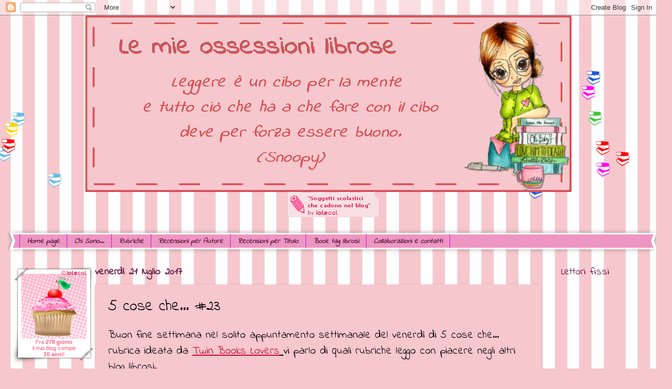

--- FILE ---
content_type: text/html; charset=UTF-8
request_url: https://lemieossessionilibrose.blogspot.com/2017/07/5-cose-che-23.html
body_size: 23865
content:
<!DOCTYPE html>
<html class='v2' dir='ltr' xmlns='http://www.w3.org/1999/xhtml' xmlns:b='http://www.google.com/2005/gml/b' xmlns:data='http://www.google.com/2005/gml/data' xmlns:expr='http://www.google.com/2005/gml/expr'>
<head>
<link href='https://www.blogger.com/static/v1/widgets/335934321-css_bundle_v2.css' rel='stylesheet' type='text/css'/>
<meta content='width=1100' name='viewport'/>
<meta content='text/html; charset=UTF-8' http-equiv='Content-Type'/>
<meta content='blogger' name='generator'/>
<link href='https://lemieossessionilibrose.blogspot.com/favicon.ico' rel='icon' type='image/x-icon'/>
<link href='http://lemieossessionilibrose.blogspot.com/2017/07/5-cose-che-23.html' rel='canonical'/>
<link rel="alternate" type="application/atom+xml" title="Le mie ossessioni librose - Atom" href="https://lemieossessionilibrose.blogspot.com/feeds/posts/default" />
<link rel="alternate" type="application/rss+xml" title="Le mie ossessioni librose - RSS" href="https://lemieossessionilibrose.blogspot.com/feeds/posts/default?alt=rss" />
<link rel="service.post" type="application/atom+xml" title="Le mie ossessioni librose - Atom" href="https://www.blogger.com/feeds/3055651364929858315/posts/default" />

<link rel="alternate" type="application/atom+xml" title="Le mie ossessioni librose - Atom" href="https://lemieossessionilibrose.blogspot.com/feeds/1316269218346451456/comments/default" />
<!--Can't find substitution for tag [blog.ieCssRetrofitLinks]-->
<link href='https://blogger.googleusercontent.com/img/b/R29vZ2xl/AVvXsEigiA7z3jHGG_2ly4MV98vmCFDoREcnGgG1x0jeWJGxvMjLk5V02-qsQgsILsW9KjJ222RqkY6YVldvzLTfqFEvW6-F4iZ-BjiDnaubz8sTKAu5sJY62b0azG2ddf0bQX95THdBeWmfMGCH/s1600/5+cose+che.jpg' rel='image_src'/>
<meta content='http://lemieossessionilibrose.blogspot.com/2017/07/5-cose-che-23.html' property='og:url'/>
<meta content='5 cose che... #23' property='og:title'/>
<meta content=' Buon fine settimana nel solito appuntamento settimanale del venerdì di 5 cose che... rubrica ideata da Twin Books Lovers  vi parlo di quali...' property='og:description'/>
<meta content='https://blogger.googleusercontent.com/img/b/R29vZ2xl/AVvXsEigiA7z3jHGG_2ly4MV98vmCFDoREcnGgG1x0jeWJGxvMjLk5V02-qsQgsILsW9KjJ222RqkY6YVldvzLTfqFEvW6-F4iZ-BjiDnaubz8sTKAu5sJY62b0azG2ddf0bQX95THdBeWmfMGCH/w1200-h630-p-k-no-nu/5+cose+che.jpg' property='og:image'/>
<title>Le mie ossessioni librose: 5 cose che... #23</title>
<style type='text/css'>@font-face{font-family:'Indie Flower';font-style:normal;font-weight:400;font-display:swap;src:url(//fonts.gstatic.com/s/indieflower/v24/m8JVjfNVeKWVnh3QMuKkFcZVZ0uH99GUDs4k.woff2)format('woff2');unicode-range:U+0100-02BA,U+02BD-02C5,U+02C7-02CC,U+02CE-02D7,U+02DD-02FF,U+0304,U+0308,U+0329,U+1D00-1DBF,U+1E00-1E9F,U+1EF2-1EFF,U+2020,U+20A0-20AB,U+20AD-20C0,U+2113,U+2C60-2C7F,U+A720-A7FF;}@font-face{font-family:'Indie Flower';font-style:normal;font-weight:400;font-display:swap;src:url(//fonts.gstatic.com/s/indieflower/v24/m8JVjfNVeKWVnh3QMuKkFcZVaUuH99GUDg.woff2)format('woff2');unicode-range:U+0000-00FF,U+0131,U+0152-0153,U+02BB-02BC,U+02C6,U+02DA,U+02DC,U+0304,U+0308,U+0329,U+2000-206F,U+20AC,U+2122,U+2191,U+2193,U+2212,U+2215,U+FEFF,U+FFFD;}</style>
<style id='page-skin-1' type='text/css'><!--
/*
-----------------------------------------------
Blogger Template Style
Name:     Watermark
Designer: Blogger
URL:      www.blogger.com
----------------------------------------------- */
/* Use this with templates/1ktemplate-*.html */
/* Content
----------------------------------------------- */
body {
font: normal normal 20px Indie Flower;
color: #000000;
background: #f6c7cd url(//1.bp.blogspot.com/-DKsGjLnJtj0/WS_wbeEyK6I/AAAAAAAACC8/ft68CCo8ZmYmt4L22yhGEMG1IFtNQKgbgCK4B/s0/6f9bfcba16b48a11d6818785cb214801.jpg) repeat scroll top left;
}
html body .content-outer {
min-width: 0;
max-width: 100%;
width: 100%;
}
.content-outer {
font-size: 92%;
}
a:link {
text-decoration:none;
color: #cc0033;
}
a:visited {
text-decoration:none;
color: #aa0033;
}
a:hover {
text-decoration:underline;
color: #aa0033;
}
.body-fauxcolumns .cap-top {
margin-top: 30px;
background: transparent none no-repeat scroll center center;
height: 400px;
}
.content-inner {
padding: 0;
}
/* Header
----------------------------------------------- */
.header-inner .Header .titlewrapper,
.header-inner .Header .descriptionwrapper {
padding-left: 20px;
padding-right: 20px;
}
.Header h1 {
font: normal normal 60px Indie Flower;
color: #ffffff;
text-shadow: 2px 2px rgba(0, 0, 0, .1);
}
.Header h1 a {
color: #ffffff;
}
.Header .description {
font-size: 140%;
color: #f6c7cd;
}
/* Tabs
----------------------------------------------- */
.tabs-inner .section {
margin: 0 20px;
}
.tabs-inner .PageList, .tabs-inner .LinkList, .tabs-inner .Labels {
margin-left: -11px;
margin-right: -11px;
background-color: #ee96c2;
border-top: 3px solid #ffffff;
border-bottom: 3px solid #ffffff;
-moz-box-shadow: 0 0 10px rgba(0, 0, 0, .3);
-webkit-box-shadow: 0 0 10px rgba(0, 0, 0, .3);
-goog-ms-box-shadow: 0 0 10px rgba(0, 0, 0, .3);
box-shadow: 0 0 10px rgba(0, 0, 0, .3);
}
.tabs-inner .PageList .widget-content,
.tabs-inner .LinkList .widget-content,
.tabs-inner .Labels .widget-content {
margin: -3px -11px;
background: transparent url(https://www.blogblog.com/1kt/watermark/tabs_background_right_bubblegum.png)  no-repeat scroll right;
}
.tabs-inner .widget ul {
padding: 2px 25px;
max-height: 34px;
background: transparent url(https://www.blogblog.com/1kt/watermark/tabs_background_left_bubblegum.png) no-repeat scroll left;
}
.tabs-inner .widget li {
border: none;
}
.tabs-inner .widget li a {
display: inline-block;
padding: .25em 1em;
font: italic bold 14px Indie Flower;
color: #662244;
border-right: 1px solid #cb10ee;
}
.tabs-inner .widget li:first-child a {
border-left: 1px solid #cb10ee;
}
.tabs-inner .widget li.selected a, .tabs-inner .widget li a:hover {
color: #662244;
}
/* Headings
----------------------------------------------- */
h2 {
font: normal normal 20px Indie Flower;
color: #660033;
margin: 0 0 .5em;
}
h2.date-header {
font: normal bold 20px Indie Flower;
color: #662244;
}
/* Main
----------------------------------------------- */
.main-inner .column-center-inner,
.main-inner .column-left-inner,
.main-inner .column-right-inner {
padding: 0 5px;
}
.main-outer {
margin-top: 0;
background: transparent none no-repeat scroll top left;
}
.main-inner {
padding-top: 30px;
}
.main-cap-top {
position: relative;
}
.main-cap-top .cap-right {
position: absolute;
height: 0;
width: 100%;
bottom: 0;
background: transparent none repeat-x scroll bottom center;
}
.main-cap-top .cap-left {
position: absolute;
height: 245px;
width: 280px;
right: 0;
bottom: 0;
background: transparent none no-repeat scroll bottom left;
}
/* Posts
----------------------------------------------- */
.post-outer {
padding: 15px 20px;
margin: 0 0 25px;
background: #f6c7cd none repeat scroll top left;
_background-image: none;
border: solid 6px #f6c7cd;
-moz-box-shadow: 0 0 5px rgba(0, 0, 0, .1);
-webkit-box-shadow: 0 0 5px rgba(0, 0, 0, .1);
-goog-ms-box-shadow: 0 0 5px rgba(0, 0, 0, .1);
box-shadow: 0 0 5px rgba(0, 0, 0, .1);
}
h3.post-title {
font: normal normal 30px Indie Flower;
margin: 0;
}
.comments h4 {
font: normal normal 30px Indie Flower;
margin: 1em 0 0;
}
.post-body {
font-size: 105%;
line-height: 1.5;
position: relative;
}
.post-header {
margin: 0 0 1em;
color: #7700aa;
}
.post-footer {
margin: 10px 0 0;
padding: 10px 0 0;
color: #7700aa;
border-top: dashed 1px #777777;
}
#blog-pager {
font-size: 140%
}
#comments .comment-author {
padding-top: 1.5em;
border-top: dashed 1px #777777;
background-position: 0 1.5em;
}
#comments .comment-author:first-child {
padding-top: 0;
border-top: none;
}
.avatar-image-container {
margin: .2em 0 0;
}
/* Comments
----------------------------------------------- */
.comments .comments-content .icon.blog-author {
background-repeat: no-repeat;
background-image: url([data-uri]);
}
.comments .comments-content .loadmore a {
border-top: 1px solid #777777;
border-bottom: 1px solid #777777;
}
.comments .continue {
border-top: 2px solid #777777;
}
/* Widgets
----------------------------------------------- */
.widget ul, .widget #ArchiveList ul.flat {
padding: 0;
list-style: none;
}
.widget ul li, .widget #ArchiveList ul.flat li {
padding: .35em 0;
text-indent: 0;
border-top: dashed 1px #777777;
}
.widget ul li:first-child, .widget #ArchiveList ul.flat li:first-child {
border-top: none;
}
.widget .post-body ul {
list-style: disc;
}
.widget .post-body ul li {
border: none;
}
.widget .zippy {
color: #777777;
}
.post-body img, .post-body .tr-caption-container, .Profile img, .Image img,
.BlogList .item-thumbnail img {
padding: 5px;
background: #fff;
-moz-box-shadow: 1px 1px 5px rgba(0, 0, 0, .5);
-webkit-box-shadow: 1px 1px 5px rgba(0, 0, 0, .5);
-goog-ms-box-shadow: 1px 1px 5px rgba(0, 0, 0, .5);
box-shadow: 1px 1px 5px rgba(0, 0, 0, .5);
}
.post-body img, .post-body .tr-caption-container {
padding: 8px;
}
.post-body .tr-caption-container {
color: #333333;
}
.post-body .tr-caption-container img {
padding: 0;
background: transparent;
border: none;
-moz-box-shadow: 0 0 0 rgba(0, 0, 0, .1);
-webkit-box-shadow: 0 0 0 rgba(0, 0, 0, .1);
-goog-ms-box-shadow: 0 0 0 rgba(0, 0, 0, .1);
box-shadow: 0 0 0 rgba(0, 0, 0, .1);
}
/* Footer
----------------------------------------------- */
.footer-outer {
color:#333333;
background: #f6c7cd url(https://www.blogblog.com/1kt/watermark/body_background_birds.png) repeat scroll top left;
}
.footer-outer a {
color: #cc0033;
}
.footer-outer a:visited {
color: #aa0033;
}
.footer-outer a:hover {
color: #aa0033;
}
.footer-outer .widget h2 {
color: #660033;
}
/* Mobile
----------------------------------------------- */
body.mobile  {
background-size: 100% auto;
}
.mobile .body-fauxcolumn-outer {
background: transparent none repeat scroll top left;
}
html .mobile .mobile-date-outer {
border-bottom: none;
background: #f6c7cd none repeat scroll top left;
_background-image: none;
margin-bottom: 10px;
}
.mobile .main-inner .date-outer {
padding: 0;
}
.mobile .main-inner .date-header {
margin: 10px;
}
.mobile .main-cap-top {
z-index: -1;
}
.mobile .content-outer {
font-size: 100%;
}
.mobile .post-outer {
padding: 10px;
}
.mobile .main-cap-top .cap-left {
background: transparent none no-repeat scroll bottom left;
}
.mobile .body-fauxcolumns .cap-top {
margin: 0;
}
.mobile-link-button {
background: #f6c7cd none repeat scroll top left;
}
.mobile-link-button a:link, .mobile-link-button a:visited {
color: #cc0033;
}
.mobile-index-date .date-header {
color: #662244;
}
.mobile-index-contents {
color: #000000;
}
.mobile .tabs-inner .section {
margin: 0;
}
.mobile .tabs-inner .PageList {
margin-left: 0;
margin-right: 0;
}
.mobile .tabs-inner .PageList .widget-content {
margin: 0;
color: #662244;
background: #f6c7cd none repeat scroll top left;
}
.mobile .tabs-inner .PageList .widget-content .pagelist-arrow {
border-left: 1px solid #cb10ee;
}
#header-inner img {margin: 0 auto;}
--></style>
<style id='template-skin-1' type='text/css'><!--
body {
min-width: 1270px;
}
.content-outer, .content-fauxcolumn-outer, .region-inner {
min-width: 1270px;
max-width: 1270px;
_width: 1270px;
}
.main-inner .columns {
padding-left: 160px;
padding-right: 200px;
}
.main-inner .fauxcolumn-center-outer {
left: 160px;
right: 200px;
/* IE6 does not respect left and right together */
_width: expression(this.parentNode.offsetWidth -
parseInt("160px") -
parseInt("200px") + 'px');
}
.main-inner .fauxcolumn-left-outer {
width: 160px;
}
.main-inner .fauxcolumn-right-outer {
width: 200px;
}
.main-inner .column-left-outer {
width: 160px;
right: 100%;
margin-left: -160px;
}
.main-inner .column-right-outer {
width: 200px;
margin-right: -200px;
}
#layout {
min-width: 0;
}
#layout .content-outer {
min-width: 0;
width: 800px;
}
#layout .region-inner {
min-width: 0;
width: auto;
}
body#layout div.add_widget {
padding: 8px;
}
body#layout div.add_widget a {
margin-left: 32px;
}
--></style>
<style>
    body {background-image:url(\/\/1.bp.blogspot.com\/-DKsGjLnJtj0\/WS_wbeEyK6I\/AAAAAAAACC8\/ft68CCo8ZmYmt4L22yhGEMG1IFtNQKgbgCK4B\/s0\/6f9bfcba16b48a11d6818785cb214801.jpg);}
    
@media (max-width: 200px) { body {background-image:url(\/\/1.bp.blogspot.com\/-DKsGjLnJtj0\/WS_wbeEyK6I\/AAAAAAAACC8\/ft68CCo8ZmYmt4L22yhGEMG1IFtNQKgbgCK4B\/w200\/6f9bfcba16b48a11d6818785cb214801.jpg);}}
@media (max-width: 400px) and (min-width: 201px) { body {background-image:url(\/\/1.bp.blogspot.com\/-DKsGjLnJtj0\/WS_wbeEyK6I\/AAAAAAAACC8\/ft68CCo8ZmYmt4L22yhGEMG1IFtNQKgbgCK4B\/w400\/6f9bfcba16b48a11d6818785cb214801.jpg);}}
@media (max-width: 800px) and (min-width: 401px) { body {background-image:url(\/\/1.bp.blogspot.com\/-DKsGjLnJtj0\/WS_wbeEyK6I\/AAAAAAAACC8\/ft68CCo8ZmYmt4L22yhGEMG1IFtNQKgbgCK4B\/w800\/6f9bfcba16b48a11d6818785cb214801.jpg);}}
@media (max-width: 1200px) and (min-width: 801px) { body {background-image:url(\/\/1.bp.blogspot.com\/-DKsGjLnJtj0\/WS_wbeEyK6I\/AAAAAAAACC8\/ft68CCo8ZmYmt4L22yhGEMG1IFtNQKgbgCK4B\/w1200\/6f9bfcba16b48a11d6818785cb214801.jpg);}}
/* Last tag covers anything over one higher than the previous max-size cap. */
@media (min-width: 1201px) { body {background-image:url(\/\/1.bp.blogspot.com\/-DKsGjLnJtj0\/WS_wbeEyK6I\/AAAAAAAACC8\/ft68CCo8ZmYmt4L22yhGEMG1IFtNQKgbgCK4B\/w1600\/6f9bfcba16b48a11d6818785cb214801.jpg);}}
  </style>
<link href='https://www.blogger.com/dyn-css/authorization.css?targetBlogID=3055651364929858315&amp;zx=44a55fd7-eb3a-458d-974b-c4a598541a18' media='none' onload='if(media!=&#39;all&#39;)media=&#39;all&#39;' rel='stylesheet'/><noscript><link href='https://www.blogger.com/dyn-css/authorization.css?targetBlogID=3055651364929858315&amp;zx=44a55fd7-eb3a-458d-974b-c4a598541a18' rel='stylesheet'/></noscript>
<meta name='google-adsense-platform-account' content='ca-host-pub-1556223355139109'/>
<meta name='google-adsense-platform-domain' content='blogspot.com'/>

</head>
<body class='loading variant-bubblegum'>
<div class='navbar section' id='navbar' name='Navbar'><div class='widget Navbar' data-version='1' id='Navbar1'><script type="text/javascript">
    function setAttributeOnload(object, attribute, val) {
      if(window.addEventListener) {
        window.addEventListener('load',
          function(){ object[attribute] = val; }, false);
      } else {
        window.attachEvent('onload', function(){ object[attribute] = val; });
      }
    }
  </script>
<div id="navbar-iframe-container"></div>
<script type="text/javascript" src="https://apis.google.com/js/platform.js"></script>
<script type="text/javascript">
      gapi.load("gapi.iframes:gapi.iframes.style.bubble", function() {
        if (gapi.iframes && gapi.iframes.getContext) {
          gapi.iframes.getContext().openChild({
              url: 'https://www.blogger.com/navbar/3055651364929858315?po\x3d1316269218346451456\x26origin\x3dhttps://lemieossessionilibrose.blogspot.com',
              where: document.getElementById("navbar-iframe-container"),
              id: "navbar-iframe"
          });
        }
      });
    </script><script type="text/javascript">
(function() {
var script = document.createElement('script');
script.type = 'text/javascript';
script.src = '//pagead2.googlesyndication.com/pagead/js/google_top_exp.js';
var head = document.getElementsByTagName('head')[0];
if (head) {
head.appendChild(script);
}})();
</script>
</div></div>
<div class='body-fauxcolumns'>
<div class='fauxcolumn-outer body-fauxcolumn-outer'>
<div class='cap-top'>
<div class='cap-left'></div>
<div class='cap-right'></div>
</div>
<div class='fauxborder-left'>
<div class='fauxborder-right'></div>
<div class='fauxcolumn-inner'>
</div>
</div>
<div class='cap-bottom'>
<div class='cap-left'></div>
<div class='cap-right'></div>
</div>
</div>
</div>
<div class='content'>
<div class='content-fauxcolumns'>
<div class='fauxcolumn-outer content-fauxcolumn-outer'>
<div class='cap-top'>
<div class='cap-left'></div>
<div class='cap-right'></div>
</div>
<div class='fauxborder-left'>
<div class='fauxborder-right'></div>
<div class='fauxcolumn-inner'>
</div>
</div>
<div class='cap-bottom'>
<div class='cap-left'></div>
<div class='cap-right'></div>
</div>
</div>
</div>
<div class='content-outer'>
<div class='content-cap-top cap-top'>
<div class='cap-left'></div>
<div class='cap-right'></div>
</div>
<div class='fauxborder-left content-fauxborder-left'>
<div class='fauxborder-right content-fauxborder-right'></div>
<div class='content-inner'>
<header>
<div class='header-outer'>
<div class='header-cap-top cap-top'>
<div class='cap-left'></div>
<div class='cap-right'></div>
</div>
<div class='fauxborder-left header-fauxborder-left'>
<div class='fauxborder-right header-fauxborder-right'></div>
<div class='region-inner header-inner'>
<div class='header section' id='header' name='Intestazione'><div class='widget Header' data-version='1' id='Header1'>
<div id='header-inner'>
<a href='https://lemieossessionilibrose.blogspot.com/' style='display: block'>
<img alt='Le mie ossessioni librose' height='345px; ' id='Header1_headerimg' src='https://blogger.googleusercontent.com/img/b/R29vZ2xl/AVvXsEifOpmOM5K9SJG1MENd85pUtJ64u4u4Jg0j6fR_bVmLxORg7UaaZWm00lKIgRehtAoZ19IX9c36bKNzE48SwrRoW5rr3kXhPq0CF9GBCD6ZTjiUodQ9e3vTQ8x3qA1HviMDN8pKTiXPL-gL/s950/intest2020.jpg' style='display: block' width='950px; '/>
</a>
</div>
</div></div>
</div>
</div>
<div class='header-cap-bottom cap-bottom'>
<div class='cap-left'></div>
<div class='cap-right'></div>
</div>
</div>
</header>
<div class='tabs-outer'>
<div class='tabs-cap-top cap-top'>
<div class='cap-left'></div>
<div class='cap-right'></div>
</div>
<div class='fauxborder-left tabs-fauxborder-left'>
<div class='fauxborder-right tabs-fauxborder-right'></div>
<div class='region-inner tabs-inner'>
<div class='tabs section' id='crosscol' name='Multi-colonne'><div class='widget HTML' data-version='1' id='HTML5'>
<div class='widget-content'>
<!-- INIZIO - Soggetti scolastici che cadono nel blog by iolecal.blogspot.it -->
<div id="script184ByIole"></div><script language="javascript" src="https://www.iolecal.it/blog/script/cssFallingByIole.js"></script><script language="javascript" src="https://www.iolecal.it/blog/posts100/post184/JSFX184_Layer.js"></script><script language="javascript" src="https://www.iolecal.it/blog/posts100/post184/JSFX184_Browser.js"></script><script language="javascript" src="https://www.iolecal.it/blog/posts100/post184/JSFX184_Falling.js"></script><script language="javascript">if (typeof document.attachEvent!='undefined') { window.attachEvent('onload',schoolobjsByIole); } else { window.addEventListener('load',schoolobjsByIole,false); }function schoolobjsByIole() {JSFX184.Falling(4,"30"); JSFX184.Falling(4,"31"); JSFX184.Falling(4,"32"); JSFX184.Falling(4,"33"); JSFX184.Falling(4,"34"); JSFX184.Falling(4,"35"); JSFX184.Falling(4,"36"); JSFX184.Falling(4,"37"); JSFX184.Falling(4,"38"); }</script>
<!-- FINE - Soggetti scolastici che cadono nel blog by iolecal.blogspot.it -->
</div>
<div class='clear'></div>
</div></div>
<div class='tabs section' id='crosscol-overflow' name='Cross-Column 2'><div class='widget PageList' data-version='1' id='PageList1'>
<h2>Pagine</h2>
<div class='widget-content'>
<ul>
<li>
<a href='https://lemieossessionilibrose.blogspot.com/'>Home page</a>
</li>
<li>
<a href='https://lemieossessionilibrose.blogspot.com/p/chi-sono.html'>Chi Sono...</a>
</li>
<li>
<a href='https://lemieossessionilibrose.blogspot.com/p/rubriche.html'>Rubriche</a>
</li>
<li>
<a href='https://lemieossessionilibrose.blogspot.com/p/recensioni-per-autore.html'>Recensioni per Autore</a>
</li>
<li>
<a href='https://lemieossessionilibrose.blogspot.com/p/recensioni-per-titolo.html'>Recensioni per Titolo</a>
</li>
<li>
<a href='https://lemieossessionilibrose.blogspot.com/p/book-tag-librosi.html'>Book tag librosi</a>
</li>
<li>
<a href='https://lemieossessionilibrose.blogspot.com/p/contatti-e-collaborazioni.html'>Collaborazioni e contatti</a>
</li>
</ul>
<div class='clear'></div>
</div>
</div></div>
</div>
</div>
<div class='tabs-cap-bottom cap-bottom'>
<div class='cap-left'></div>
<div class='cap-right'></div>
</div>
</div>
<div class='main-outer'>
<div class='main-cap-top cap-top'>
<div class='cap-left'></div>
<div class='cap-right'></div>
</div>
<div class='fauxborder-left main-fauxborder-left'>
<div class='fauxborder-right main-fauxborder-right'></div>
<div class='region-inner main-inner'>
<div class='columns fauxcolumns'>
<div class='fauxcolumn-outer fauxcolumn-center-outer'>
<div class='cap-top'>
<div class='cap-left'></div>
<div class='cap-right'></div>
</div>
<div class='fauxborder-left'>
<div class='fauxborder-right'></div>
<div class='fauxcolumn-inner'>
</div>
</div>
<div class='cap-bottom'>
<div class='cap-left'></div>
<div class='cap-right'></div>
</div>
</div>
<div class='fauxcolumn-outer fauxcolumn-left-outer'>
<div class='cap-top'>
<div class='cap-left'></div>
<div class='cap-right'></div>
</div>
<div class='fauxborder-left'>
<div class='fauxborder-right'></div>
<div class='fauxcolumn-inner'>
</div>
</div>
<div class='cap-bottom'>
<div class='cap-left'></div>
<div class='cap-right'></div>
</div>
</div>
<div class='fauxcolumn-outer fauxcolumn-right-outer'>
<div class='cap-top'>
<div class='cap-left'></div>
<div class='cap-right'></div>
</div>
<div class='fauxborder-left'>
<div class='fauxborder-right'></div>
<div class='fauxcolumn-inner'>
</div>
</div>
<div class='cap-bottom'>
<div class='cap-left'></div>
<div class='cap-right'></div>
</div>
</div>
<!-- corrects IE6 width calculation -->
<div class='columns-inner'>
<div class='column-center-outer'>
<div class='column-center-inner'>
<div class='main section' id='main' name='Principale'><div class='widget Blog' data-version='1' id='Blog1'>
<div class='blog-posts hfeed'>

          <div class="date-outer">
        
<h2 class='date-header'><span>venerdì 21 luglio 2017</span></h2>

          <div class="date-posts">
        
<div class='post-outer'>
<div class='post hentry uncustomized-post-template' itemprop='blogPost' itemscope='itemscope' itemtype='http://schema.org/BlogPosting'>
<meta content='https://blogger.googleusercontent.com/img/b/R29vZ2xl/AVvXsEigiA7z3jHGG_2ly4MV98vmCFDoREcnGgG1x0jeWJGxvMjLk5V02-qsQgsILsW9KjJ222RqkY6YVldvzLTfqFEvW6-F4iZ-BjiDnaubz8sTKAu5sJY62b0azG2ddf0bQX95THdBeWmfMGCH/s1600/5+cose+che.jpg' itemprop='image_url'/>
<meta content='3055651364929858315' itemprop='blogId'/>
<meta content='1316269218346451456' itemprop='postId'/>
<a name='1316269218346451456'></a>
<h3 class='post-title entry-title' itemprop='name'>
5 cose che... #23
</h3>
<div class='post-header'>
<div class='post-header-line-1'></div>
</div>
<div class='post-body entry-content' id='post-body-1316269218346451456' itemprop='description articleBody'>
<div style="background-attachment: initial; background-clip: initial; background-image: initial; background-origin: initial; background-position: initial; background-repeat: initial; background-size: initial; margin-bottom: 0cm;">
<span style="color: black;"><span style="font-family: &quot;indie flower&quot;;"><span style="font-size: 16pt;">Buon
fine settimana nel solito appuntamento settimanale del venerdì di 5
cose che... rubrica ideata
da <u><a href="http://twinsbookslovers.blogspot.it/2016/04/5-cose-che-presentazione-ed-iscrizioni.html" target="_blank">Twin
Books Lovers</a> </u><span style="color: black;">vi parlo di
quali rubriche leggo con piacere negli altri blog librosi.</span></span></span></span></div>
<div style="background-attachment: initial; background-clip: initial; background-image: initial; background-origin: initial; background-position: initial; background-repeat: initial; background-size: initial; margin-bottom: 0cm;">
<br /></div>
<div align="CENTER" style="background-attachment: initial; background-clip: initial; background-image: initial; background-origin: initial; background-position: initial; background-repeat: initial; background-size: initial; margin-bottom: 0cm;">
<span style="color: black;"><img align="BOTTOM" border="0" height="178" name="immagini1" src="https://blogger.googleusercontent.com/img/b/R29vZ2xl/AVvXsEigiA7z3jHGG_2ly4MV98vmCFDoREcnGgG1x0jeWJGxvMjLk5V02-qsQgsILsW9KjJ222RqkY6YVldvzLTfqFEvW6-F4iZ-BjiDnaubz8sTKAu5sJY62b0azG2ddf0bQX95THdBeWmfMGCH/s1600/5+cose+che.jpg" width="320" />
</span>
</div>
<div align="CENTER" style="background-attachment: initial; background-clip: initial; background-image: initial; background-origin: initial; background-position: initial; background-repeat: initial; background-size: initial; margin-bottom: 0cm;">
<br /></div>
<div align="CENTER" style="background-attachment: initial; background-clip: initial; background-image: initial; background-origin: initial; background-position: initial; background-repeat: initial; background-size: initial; margin-bottom: 0cm;">
<span style="color: #990099;"><span style="font-family: &quot;indie flower&quot;;"><span style="font-size: 16pt;"><b>5
rubriche che amo leggere negli altri blog</b></span></span></span></div>
<div align="CENTER" style="background-attachment: initial; background-clip: initial; background-image: initial; background-origin: initial; background-position: initial; background-repeat: initial; background-size: initial; margin-bottom: 0cm;">
<br /></div>
<div align="LEFT" style="background-attachment: initial; background-clip: initial; background-image: initial; background-origin: initial; background-position: initial; background-repeat: initial; background-size: initial; margin-bottom: 0cm;">
<span style="color: #990099;"><span style="font-family: &quot;indie flower&quot;;"><span style="font-size: 16pt;">Le
recensioni</span></span></span></div>
<div align="LEFT" style="background-attachment: initial; background-clip: initial; background-image: initial; background-origin: initial; background-position: initial; background-repeat: initial; background-size: initial; margin-bottom: 0cm;">
<span style="color: black;"><span style="font-family: &quot;indie flower&quot;;"><span style="font-size: 16pt;">Quando
inizio un libro sbircio sempre le varie recensioni che i blog che
seguo più spesso cosa pensa della mia lettura in corso.</span></span></span></div>
<div align="LEFT" style="background-attachment: initial; background-clip: initial; background-image: initial; background-origin: initial; background-position: initial; background-repeat: initial; background-size: initial; margin-bottom: 0cm;">
<br /></div>
<div align="LEFT" style="background-attachment: initial; background-clip: initial; background-image: initial; background-origin: initial; background-position: initial; background-repeat: initial; background-size: initial; margin-bottom: 0cm;">
<span style="color: #990099;"><span style="font-family: &quot;indie flower&quot;;"><span style="font-size: 16pt;">Tbr</span></span></span></div>
<div align="LEFT" style="background-attachment: initial; background-clip: initial; background-image: initial; background-origin: initial; background-position: initial; background-repeat: initial; background-size: initial; margin-bottom: 0cm;">
<span style="color: black;"><span style="font-family: &quot;indie flower&quot;;"><span style="font-size: 16pt;">Adoro
le liste di libri e curioso sempre nelle previsioni di lettura delle
mie colleghe book-blogger</span></span></span></div>
<div align="LEFT" style="background-attachment: initial; background-clip: initial; background-image: initial; background-origin: initial; background-position: initial; background-repeat: initial; background-size: initial; margin-bottom: 0cm;">
<br /></div>
<div align="LEFT" style="background-attachment: initial; background-clip: initial; background-image: initial; background-origin: initial; background-position: initial; background-repeat: initial; background-size: initial; margin-bottom: 0cm;">
<span style="color: #990099;"><span style="font-family: &quot;indie flower&quot;;"><span style="font-size: 16pt;">Recap</span></span></span></div>
<div align="LEFT" style="background-attachment: initial; background-clip: initial; background-image: initial; background-origin: initial; background-position: initial; background-repeat: initial; background-size: initial; margin-bottom: 0cm;">
<span style="color: black;"><span style="font-family: &quot;indie flower&quot;;"><span style="font-size: 16pt;">Oltre
le singole recensioni, mi piace molto leggere le brevi opinioni sui
libri letti in un mese. Pillole di impressioni che la
blogger-lettrice vuole regalare per incuriosirmi.</span></span></span></div>
<div align="LEFT" style="background-attachment: initial; background-clip: initial; background-image: initial; background-origin: initial; background-position: initial; background-repeat: initial; background-size: initial; margin-bottom: 0cm;">
<br /></div>
<div align="LEFT" style="background-attachment: initial; background-clip: initial; background-image: initial; background-origin: initial; background-position: initial; background-repeat: initial; background-size: initial; margin-bottom: 0cm;">
<span style="color: #990099;"><span style="font-family: &quot;indie flower&quot;;"><span style="font-size: 16pt;">Book
Tag</span></span></span></div>
<div align="LEFT" style="background-attachment: initial; background-clip: initial; background-image: initial; background-origin: initial; background-position: initial; background-repeat: initial; background-size: initial; margin-bottom: 0cm;">
<span style="color: black;"><span style="font-family: &quot;indie flower&quot;;"><span style="font-size: 16pt;">Un
rubrica che non perdo mai è quella dei book tag. Le ripropongo
spesso anche nel mio blog.</span></span></span></div>
<div align="LEFT" style="background-attachment: initial; background-clip: initial; background-image: initial; background-origin: initial; background-position: initial; background-repeat: initial; background-size: initial; margin-bottom: 0cm;">
<br /></div>
<div align="LEFT" style="background-attachment: initial; background-clip: initial; background-image: initial; background-origin: initial; background-position: initial; background-repeat: initial; background-size: initial; margin-bottom: 0cm;">
<span style="color: #990099;"><span style="font-family: &quot;indie flower&quot;;"><span style="font-size: 16pt;">Consigli
&#8220;stagionali&#8221;</span></span></span></div>
<div align="LEFT" style="background-attachment: initial; background-clip: initial; background-image: initial; background-origin: initial; background-position: initial; background-repeat: initial; background-size: initial; margin-bottom: 0cm;">
<span style="color: black;"><span style="font-family: &quot;indie flower&quot;;"><span style="font-size: 16pt;">Qui,
come per le TBR, mi piace conoscere cosa le varie blogger consigliano
per l'estate, per l'autunno, per Halloween, per Natale ecc...</span></span></span></div>
<div align="LEFT" style="background-attachment: initial; background-clip: initial; background-image: initial; background-origin: initial; background-position: initial; background-repeat: initial; background-size: initial; margin-bottom: 0cm;">
<br /></div>
<div align="LEFT" style="background-attachment: initial; background-clip: initial; background-image: initial; background-origin: initial; background-position: initial; background-repeat: initial; background-size: initial; margin-bottom: 0cm;">
<br /></div>
<br />
<div align="LEFT" style="background-attachment: initial; background-clip: initial; background-image: initial; background-origin: initial; background-position: initial; background-repeat: initial; background-size: initial; margin-bottom: 0cm;">
<span style="color: black;"><span style="font-family: &quot;indie flower&quot;;"><span style="font-size: 16pt;">Naturalmente,
anche se non nominata nell'elenco dei 5 qui sopra la rubrica di oggi
è quella che leggo sempre. A volte riesco a commentare, altre no
purtroppo per mancanza di tempo, ma una sbirciata la do sempre. Allora quali sono le rubriche che voi amate leggere nei vari blog librosi?</span></span></span></div>
<div align="LEFT" style="background-attachment: initial; background-clip: initial; background-image: initial; background-origin: initial; background-position: initial; background-repeat: initial; background-size: initial; margin-bottom: 0cm;">
<span style="color: black;"><span style="font-family: &quot;indie flower&quot;;"><span style="font-size: 16pt;"><br /></span></span></span></div>
<div class="separator" style="clear: both; text-align: center;">
<a href="https://blogger.googleusercontent.com/img/b/R29vZ2xl/AVvXsEj1b_8a17wP7z7dApvSUpz5RNvKZChjnH3Y4yhHUFM9pOlSG3ous3MsUJL6g_N949BDKf27TAfvChkZopIw-CHWNN4EFN7npNC64IVuYNMpa78zpuV9NPFoJ7vU5j3g5MElTFCy13eBE4IA/s1600/firma.jpg" imageanchor="1" style="margin-left: 1em; margin-right: 1em;"><img border="0" data-original-height="36" data-original-width="109" src="https://blogger.googleusercontent.com/img/b/R29vZ2xl/AVvXsEj1b_8a17wP7z7dApvSUpz5RNvKZChjnH3Y4yhHUFM9pOlSG3ous3MsUJL6g_N949BDKf27TAfvChkZopIw-CHWNN4EFN7npNC64IVuYNMpa78zpuV9NPFoJ7vU5j3g5MElTFCy13eBE4IA/s1600/firma.jpg" /></a></div>
<div align="LEFT" style="background-attachment: initial; background-clip: initial; background-image: initial; background-origin: initial; background-position: initial; background-repeat: initial; background-size: initial; margin-bottom: 0cm;">
<span style="color: black;"><span style="font-family: &quot;indie flower&quot;;"><span style="font-size: 16pt;"><br /></span></span></span></div>
<div style='clear: both;'></div>
</div>
<div class='post-footer'>
<div class='post-footer-line post-footer-line-1'>
<span class='post-author vcard'>
Pubblicato da
<span class='fn' itemprop='author' itemscope='itemscope' itemtype='http://schema.org/Person'>
<meta content='https://www.blogger.com/profile/16115966066809189368' itemprop='url'/>
<a class='g-profile' href='https://www.blogger.com/profile/16115966066809189368' rel='author' title='author profile'>
<span itemprop='name'>Dolci</span>
</a>
</span>
</span>
<span class='post-timestamp'>
alle
<meta content='http://lemieossessionilibrose.blogspot.com/2017/07/5-cose-che-23.html' itemprop='url'/>
<a class='timestamp-link' href='https://lemieossessionilibrose.blogspot.com/2017/07/5-cose-che-23.html' rel='bookmark' title='permanent link'><abbr class='published' itemprop='datePublished' title='2017-07-21T07:30:00+02:00'>07:30</abbr></a>
</span>
<span class='post-comment-link'>
</span>
<span class='post-icons'>
<span class='item-control blog-admin pid-1744142120'>
<a href='https://www.blogger.com/post-edit.g?blogID=3055651364929858315&postID=1316269218346451456&from=pencil' title='Modifica post'>
<img alt='' class='icon-action' height='18' src='https://resources.blogblog.com/img/icon18_edit_allbkg.gif' width='18'/>
</a>
</span>
</span>
<div class='post-share-buttons goog-inline-block'>
<a class='goog-inline-block share-button sb-email' href='https://www.blogger.com/share-post.g?blogID=3055651364929858315&postID=1316269218346451456&target=email' target='_blank' title='Invia tramite email'><span class='share-button-link-text'>Invia tramite email</span></a><a class='goog-inline-block share-button sb-blog' href='https://www.blogger.com/share-post.g?blogID=3055651364929858315&postID=1316269218346451456&target=blog' onclick='window.open(this.href, "_blank", "height=270,width=475"); return false;' target='_blank' title='Postalo sul blog'><span class='share-button-link-text'>Postalo sul blog</span></a><a class='goog-inline-block share-button sb-twitter' href='https://www.blogger.com/share-post.g?blogID=3055651364929858315&postID=1316269218346451456&target=twitter' target='_blank' title='Condividi su X'><span class='share-button-link-text'>Condividi su X</span></a><a class='goog-inline-block share-button sb-facebook' href='https://www.blogger.com/share-post.g?blogID=3055651364929858315&postID=1316269218346451456&target=facebook' onclick='window.open(this.href, "_blank", "height=430,width=640"); return false;' target='_blank' title='Condividi su Facebook'><span class='share-button-link-text'>Condividi su Facebook</span></a><a class='goog-inline-block share-button sb-pinterest' href='https://www.blogger.com/share-post.g?blogID=3055651364929858315&postID=1316269218346451456&target=pinterest' target='_blank' title='Condividi su Pinterest'><span class='share-button-link-text'>Condividi su Pinterest</span></a>
</div>
</div>
<div class='post-footer-line post-footer-line-2'>
<span class='post-labels'>
Etichette:
<a href='https://lemieossessionilibrose.blogspot.com/search/label/5%20cose%20che...' rel='tag'>5 cose che...</a>
</span>
</div>
<div class='post-footer-line post-footer-line-3'>
<span class='post-location'>
</span>
</div>
</div>
</div>
<div class='comments' id='comments'>
<a name='comments'></a>
<h4>6 commenti:</h4>
<div class='comments-content'>
<script async='async' src='' type='text/javascript'></script>
<script type='text/javascript'>
    (function() {
      var items = null;
      var msgs = null;
      var config = {};

// <![CDATA[
      var cursor = null;
      if (items && items.length > 0) {
        cursor = parseInt(items[items.length - 1].timestamp) + 1;
      }

      var bodyFromEntry = function(entry) {
        var text = (entry &&
                    ((entry.content && entry.content.$t) ||
                     (entry.summary && entry.summary.$t))) ||
            '';
        if (entry && entry.gd$extendedProperty) {
          for (var k in entry.gd$extendedProperty) {
            if (entry.gd$extendedProperty[k].name == 'blogger.contentRemoved') {
              return '<span class="deleted-comment">' + text + '</span>';
            }
          }
        }
        return text;
      }

      var parse = function(data) {
        cursor = null;
        var comments = [];
        if (data && data.feed && data.feed.entry) {
          for (var i = 0, entry; entry = data.feed.entry[i]; i++) {
            var comment = {};
            // comment ID, parsed out of the original id format
            var id = /blog-(\d+).post-(\d+)/.exec(entry.id.$t);
            comment.id = id ? id[2] : null;
            comment.body = bodyFromEntry(entry);
            comment.timestamp = Date.parse(entry.published.$t) + '';
            if (entry.author && entry.author.constructor === Array) {
              var auth = entry.author[0];
              if (auth) {
                comment.author = {
                  name: (auth.name ? auth.name.$t : undefined),
                  profileUrl: (auth.uri ? auth.uri.$t : undefined),
                  avatarUrl: (auth.gd$image ? auth.gd$image.src : undefined)
                };
              }
            }
            if (entry.link) {
              if (entry.link[2]) {
                comment.link = comment.permalink = entry.link[2].href;
              }
              if (entry.link[3]) {
                var pid = /.*comments\/default\/(\d+)\?.*/.exec(entry.link[3].href);
                if (pid && pid[1]) {
                  comment.parentId = pid[1];
                }
              }
            }
            comment.deleteclass = 'item-control blog-admin';
            if (entry.gd$extendedProperty) {
              for (var k in entry.gd$extendedProperty) {
                if (entry.gd$extendedProperty[k].name == 'blogger.itemClass') {
                  comment.deleteclass += ' ' + entry.gd$extendedProperty[k].value;
                } else if (entry.gd$extendedProperty[k].name == 'blogger.displayTime') {
                  comment.displayTime = entry.gd$extendedProperty[k].value;
                }
              }
            }
            comments.push(comment);
          }
        }
        return comments;
      };

      var paginator = function(callback) {
        if (hasMore()) {
          var url = config.feed + '?alt=json&v=2&orderby=published&reverse=false&max-results=50';
          if (cursor) {
            url += '&published-min=' + new Date(cursor).toISOString();
          }
          window.bloggercomments = function(data) {
            var parsed = parse(data);
            cursor = parsed.length < 50 ? null
                : parseInt(parsed[parsed.length - 1].timestamp) + 1
            callback(parsed);
            window.bloggercomments = null;
          }
          url += '&callback=bloggercomments';
          var script = document.createElement('script');
          script.type = 'text/javascript';
          script.src = url;
          document.getElementsByTagName('head')[0].appendChild(script);
        }
      };
      var hasMore = function() {
        return !!cursor;
      };
      var getMeta = function(key, comment) {
        if ('iswriter' == key) {
          var matches = !!comment.author
              && comment.author.name == config.authorName
              && comment.author.profileUrl == config.authorUrl;
          return matches ? 'true' : '';
        } else if ('deletelink' == key) {
          return config.baseUri + '/comment/delete/'
               + config.blogId + '/' + comment.id;
        } else if ('deleteclass' == key) {
          return comment.deleteclass;
        }
        return '';
      };

      var replybox = null;
      var replyUrlParts = null;
      var replyParent = undefined;

      var onReply = function(commentId, domId) {
        if (replybox == null) {
          // lazily cache replybox, and adjust to suit this style:
          replybox = document.getElementById('comment-editor');
          if (replybox != null) {
            replybox.height = '250px';
            replybox.style.display = 'block';
            replyUrlParts = replybox.src.split('#');
          }
        }
        if (replybox && (commentId !== replyParent)) {
          replybox.src = '';
          document.getElementById(domId).insertBefore(replybox, null);
          replybox.src = replyUrlParts[0]
              + (commentId ? '&parentID=' + commentId : '')
              + '#' + replyUrlParts[1];
          replyParent = commentId;
        }
      };

      var hash = (window.location.hash || '#').substring(1);
      var startThread, targetComment;
      if (/^comment-form_/.test(hash)) {
        startThread = hash.substring('comment-form_'.length);
      } else if (/^c[0-9]+$/.test(hash)) {
        targetComment = hash.substring(1);
      }

      // Configure commenting API:
      var configJso = {
        'maxDepth': config.maxThreadDepth
      };
      var provider = {
        'id': config.postId,
        'data': items,
        'loadNext': paginator,
        'hasMore': hasMore,
        'getMeta': getMeta,
        'onReply': onReply,
        'rendered': true,
        'initComment': targetComment,
        'initReplyThread': startThread,
        'config': configJso,
        'messages': msgs
      };

      var render = function() {
        if (window.goog && window.goog.comments) {
          var holder = document.getElementById('comment-holder');
          window.goog.comments.render(holder, provider);
        }
      };

      // render now, or queue to render when library loads:
      if (window.goog && window.goog.comments) {
        render();
      } else {
        window.goog = window.goog || {};
        window.goog.comments = window.goog.comments || {};
        window.goog.comments.loadQueue = window.goog.comments.loadQueue || [];
        window.goog.comments.loadQueue.push(render);
      }
    })();
// ]]>
  </script>
<div id='comment-holder'>
<div class="comment-thread toplevel-thread"><ol id="top-ra"><li class="comment" id="c5802275942831911338"><div class="avatar-image-container"><img src="//www.blogger.com/img/blogger_logo_round_35.png" alt=""/></div><div class="comment-block"><div class="comment-header"><cite class="user"><a href="https://www.blogger.com/profile/06646633049477713439" rel="nofollow">Anima in penna</a></cite><span class="icon user "></span><span class="datetime secondary-text"><a rel="nofollow" href="https://lemieossessionilibrose.blogspot.com/2017/07/5-cose-che-23.html?showComment=1500617304233#c5802275942831911338">21 luglio 2017 alle ore 08:08</a></span></div><p class="comment-content">Si anche io sono per le rubriche che mi danno nuovi spunti di letture :)</p><span class="comment-actions secondary-text"><a class="comment-reply" target="_self" data-comment-id="5802275942831911338">Rispondi</a><span class="item-control blog-admin blog-admin pid-1393118156"><a target="_self" href="https://www.blogger.com/comment/delete/3055651364929858315/5802275942831911338">Elimina</a></span></span></div><div class="comment-replies"><div id="c5802275942831911338-rt" class="comment-thread inline-thread hidden"><span class="thread-toggle thread-expanded"><span class="thread-arrow"></span><span class="thread-count"><a target="_self">Risposte</a></span></span><ol id="c5802275942831911338-ra" class="thread-chrome thread-expanded"><div></div><div id="c5802275942831911338-continue" class="continue"><a class="comment-reply" target="_self" data-comment-id="5802275942831911338">Rispondi</a></div></ol></div></div><div class="comment-replybox-single" id="c5802275942831911338-ce"></div></li><li class="comment" id="c4193025767426159584"><div class="avatar-image-container"><img src="//www.blogger.com/img/blogger_logo_round_35.png" alt=""/></div><div class="comment-block"><div class="comment-header"><cite class="user"><a href="https://www.blogger.com/profile/06825396377868426275" rel="nofollow">Gabrygs</a></cite><span class="icon user "></span><span class="datetime secondary-text"><a rel="nofollow" href="https://lemieossessionilibrose.blogspot.com/2017/07/5-cose-che-23.html?showComment=1500623195501#c4193025767426159584">21 luglio 2017 alle ore 09:46</a></span></div><p class="comment-content">anch&#39;io cerco dei spunti di lettura nei blog o nei vari siti delle case editrici e poi valuto </p><span class="comment-actions secondary-text"><a class="comment-reply" target="_self" data-comment-id="4193025767426159584">Rispondi</a><span class="item-control blog-admin blog-admin pid-62813726"><a target="_self" href="https://www.blogger.com/comment/delete/3055651364929858315/4193025767426159584">Elimina</a></span></span></div><div class="comment-replies"><div id="c4193025767426159584-rt" class="comment-thread inline-thread hidden"><span class="thread-toggle thread-expanded"><span class="thread-arrow"></span><span class="thread-count"><a target="_self">Risposte</a></span></span><ol id="c4193025767426159584-ra" class="thread-chrome thread-expanded"><div></div><div id="c4193025767426159584-continue" class="continue"><a class="comment-reply" target="_self" data-comment-id="4193025767426159584">Rispondi</a></div></ol></div></div><div class="comment-replybox-single" id="c4193025767426159584-ce"></div></li><li class="comment" id="c1392111020183102069"><div class="avatar-image-container"><img src="//blogger.googleusercontent.com/img/b/R29vZ2xl/AVvXsEiaTqX4G1V4nk4dfmS1edA7NIxsO0trMZ2SkW_CdsoutDvmFkq63wlN0jiIMrRHp3_gTVYajA1x86VbNH4gzRONvwX3hOOmQWyioscSTnnfSVgKCh84maIV0xoSm9IXhQ/s45-c/bau.jpg" alt=""/></div><div class="comment-block"><div class="comment-header"><cite class="user"><a href="https://www.blogger.com/profile/02917683208399096254" rel="nofollow">RobbyRoby</a></cite><span class="icon user "></span><span class="datetime secondary-text"><a rel="nofollow" href="https://lemieossessionilibrose.blogspot.com/2017/07/5-cose-che-23.html?showComment=1500624080338#c1392111020183102069">21 luglio 2017 alle ore 10:01</a></span></div><p class="comment-content">ciao anche a me piace leggere le recensioni e i Book Tag.</p><span class="comment-actions secondary-text"><a class="comment-reply" target="_self" data-comment-id="1392111020183102069">Rispondi</a><span class="item-control blog-admin blog-admin pid-1445379347"><a target="_self" href="https://www.blogger.com/comment/delete/3055651364929858315/1392111020183102069">Elimina</a></span></span></div><div class="comment-replies"><div id="c1392111020183102069-rt" class="comment-thread inline-thread hidden"><span class="thread-toggle thread-expanded"><span class="thread-arrow"></span><span class="thread-count"><a target="_self">Risposte</a></span></span><ol id="c1392111020183102069-ra" class="thread-chrome thread-expanded"><div></div><div id="c1392111020183102069-continue" class="continue"><a class="comment-reply" target="_self" data-comment-id="1392111020183102069">Rispondi</a></div></ol></div></div><div class="comment-replybox-single" id="c1392111020183102069-ce"></div></li><li class="comment" id="c2226049877109050066"><div class="avatar-image-container"><img src="//www.blogger.com/img/blogger_logo_round_35.png" alt=""/></div><div class="comment-block"><div class="comment-header"><cite class="user"><a href="https://www.blogger.com/profile/13023308241190394723" rel="nofollow">Valentina Bellettini</a></cite><span class="icon user "></span><span class="datetime secondary-text"><a rel="nofollow" href="https://lemieossessionilibrose.blogspot.com/2017/07/5-cose-che-23.html?showComment=1500652929912#c2226049877109050066">21 luglio 2017 alle ore 18:02</a></span></div><p class="comment-content">Ciao Dolci!<br>Sto cominciando a pensare che dovrei partecipare anch&#39;io ai vari recap... XD</p><span class="comment-actions secondary-text"><a class="comment-reply" target="_self" data-comment-id="2226049877109050066">Rispondi</a><span class="item-control blog-admin blog-admin pid-373246237"><a target="_self" href="https://www.blogger.com/comment/delete/3055651364929858315/2226049877109050066">Elimina</a></span></span></div><div class="comment-replies"><div id="c2226049877109050066-rt" class="comment-thread inline-thread hidden"><span class="thread-toggle thread-expanded"><span class="thread-arrow"></span><span class="thread-count"><a target="_self">Risposte</a></span></span><ol id="c2226049877109050066-ra" class="thread-chrome thread-expanded"><div></div><div id="c2226049877109050066-continue" class="continue"><a class="comment-reply" target="_self" data-comment-id="2226049877109050066">Rispondi</a></div></ol></div></div><div class="comment-replybox-single" id="c2226049877109050066-ce"></div></li><li class="comment" id="c8725737351543722542"><div class="avatar-image-container"><img src="//blogger.googleusercontent.com/img/b/R29vZ2xl/AVvXsEgI1wXaXFbht0XxydIO0ynP-DMGil2-PFwm1iPmzsrRJfKmX2OfzRUqhDC-Qnx8PNnZ2riHl2jYNzrolpA3GbyJDVxOnq49QhyWQn83wxHmLcLqGIBbAUIOTesQhWMtSQ/s45-c/17342630_1341245515936316_8275211615057123680_n.jpg" alt=""/></div><div class="comment-block"><div class="comment-header"><cite class="user"><a href="https://www.blogger.com/profile/11074176093950763467" rel="nofollow">Jessica89</a></cite><span class="icon user "></span><span class="datetime secondary-text"><a rel="nofollow" href="https://lemieossessionilibrose.blogspot.com/2017/07/5-cose-che-23.html?showComment=1500725881639#c8725737351543722542">22 luglio 2017 alle ore 14:18</a></span></div><p class="comment-content">Adoro spulciare le TBR degli altri ma io non riesco mai a seguirle per quanto mi impegni AHAHAH<br>Se vuoi questa è la mia TOP5: http://lovingbooks89.blogspot.it/2017/07/5-cose-che-5-rubriche-che-amiamo.html</p><span class="comment-actions secondary-text"><a class="comment-reply" target="_self" data-comment-id="8725737351543722542">Rispondi</a><span class="item-control blog-admin blog-admin pid-421326263"><a target="_self" href="https://www.blogger.com/comment/delete/3055651364929858315/8725737351543722542">Elimina</a></span></span></div><div class="comment-replies"><div id="c8725737351543722542-rt" class="comment-thread inline-thread hidden"><span class="thread-toggle thread-expanded"><span class="thread-arrow"></span><span class="thread-count"><a target="_self">Risposte</a></span></span><ol id="c8725737351543722542-ra" class="thread-chrome thread-expanded"><div></div><div id="c8725737351543722542-continue" class="continue"><a class="comment-reply" target="_self" data-comment-id="8725737351543722542">Rispondi</a></div></ol></div></div><div class="comment-replybox-single" id="c8725737351543722542-ce"></div></li><li class="comment" id="c5155239177721050521"><div class="avatar-image-container"><img src="//blogger.googleusercontent.com/img/b/R29vZ2xl/AVvXsEgSPxIwI5tN7tqmwb1Mh47AYTN6N34LddPHwF6uYU7mt14BQlX6JeUb2Y62W68hEizVva3Mq6k8WOnVajy1hLwYA6tzSPOYNd_5eYrGPmcD6KsL4h5PJ8JsXgj-x9e4skE/s45-c/44574588_10216432135103338_6426495651596468224_n.jpg" alt=""/></div><div class="comment-block"><div class="comment-header"><cite class="user"><a href="https://www.blogger.com/profile/05991560470539040924" rel="nofollow">Gioia Twin</a></cite><span class="icon user "></span><span class="datetime secondary-text"><a rel="nofollow" href="https://lemieossessionilibrose.blogspot.com/2017/07/5-cose-che-23.html?showComment=1501096985831#c5155239177721050521">26 luglio 2017 alle ore 21:23</a></span></div><p class="comment-content">Ciao!!  I recap piacciono molto anche a me e mi diverto a spulciare i vari book tag mentre mi riesce difficile preparare le tbr, raramente riesco a rispettare le letture che mi prefiggo di leggere!!</p><span class="comment-actions secondary-text"><a class="comment-reply" target="_self" data-comment-id="5155239177721050521">Rispondi</a><span class="item-control blog-admin blog-admin pid-1563055322"><a target="_self" href="https://www.blogger.com/comment/delete/3055651364929858315/5155239177721050521">Elimina</a></span></span></div><div class="comment-replies"><div id="c5155239177721050521-rt" class="comment-thread inline-thread hidden"><span class="thread-toggle thread-expanded"><span class="thread-arrow"></span><span class="thread-count"><a target="_self">Risposte</a></span></span><ol id="c5155239177721050521-ra" class="thread-chrome thread-expanded"><div></div><div id="c5155239177721050521-continue" class="continue"><a class="comment-reply" target="_self" data-comment-id="5155239177721050521">Rispondi</a></div></ol></div></div><div class="comment-replybox-single" id="c5155239177721050521-ce"></div></li></ol><div id="top-continue" class="continue"><a class="comment-reply" target="_self">Aggiungi commento</a></div><div class="comment-replybox-thread" id="top-ce"></div><div class="loadmore hidden" data-post-id="1316269218346451456"><a target="_self">Carica altro...</a></div></div>
</div>
</div>
<p class='comment-footer'>
<div class='comment-form'>
<a name='comment-form'></a>
<p>
</p>
<a href='https://www.blogger.com/comment/frame/3055651364929858315?po=1316269218346451456&hl=it&saa=85391&origin=https://lemieossessionilibrose.blogspot.com' id='comment-editor-src'></a>
<iframe allowtransparency='true' class='blogger-iframe-colorize blogger-comment-from-post' frameborder='0' height='410px' id='comment-editor' name='comment-editor' src='' width='100%'></iframe>
<script src='https://www.blogger.com/static/v1/jsbin/2830521187-comment_from_post_iframe.js' type='text/javascript'></script>
<script type='text/javascript'>
      BLOG_CMT_createIframe('https://www.blogger.com/rpc_relay.html');
    </script>
</div>
</p>
<div id='backlinks-container'>
<div id='Blog1_backlinks-container'>
</div>
</div>
</div>
</div>

        </div></div>
      
</div>
<div class='blog-pager' id='blog-pager'>
<span id='blog-pager-newer-link'>
<a class='blog-pager-newer-link' href='https://lemieossessionilibrose.blogspot.com/2017/07/recensione-100-di-nuovo-con-te-by-katie.html' id='Blog1_blog-pager-newer-link' title='Post più recente'>Post più recente</a>
</span>
<span id='blog-pager-older-link'>
<a class='blog-pager-older-link' href='https://lemieossessionilibrose.blogspot.com/2017/07/intervista-con-le-vamp-blogger-9.html' id='Blog1_blog-pager-older-link' title='Post più vecchio'>Post più vecchio</a>
</span>
<a class='home-link' href='https://lemieossessionilibrose.blogspot.com/'>Home page</a>
</div>
<div class='clear'></div>
<div class='post-feeds'>
<div class='feed-links'>
Iscriviti a:
<a class='feed-link' href='https://lemieossessionilibrose.blogspot.com/feeds/1316269218346451456/comments/default' target='_blank' type='application/atom+xml'>Commenti sul post (Atom)</a>
</div>
</div>
</div></div>
</div>
</div>
<div class='column-left-outer'>
<div class='column-left-inner'>
<aside>
<div class='sidebar section' id='sidebar-left-1'><div class='widget HTML' data-version='1' id='HTML13'>
<div class='widget-content'>
<!-- INIZIO - Countdown per il compleanno del blog by iolecal.blogspot.com -->
<script src="https://www.iolecal.it/blog/posts500/post578/blogBirthdayByIole.js"></script>
<script type="text/javascript">countdownByIole("2016", "09", "23", "14", "FF597F", "s");</script>
<!-- FINE - Countdown per il compleanno del blog by iolecal.blogspot.com -->
</div>
<div class='clear'></div>
</div><div class='widget HTML' data-version='1' id='HTML10'>
<div class='widget-content'>
<!-- INIZIO - Cursore "dolce" by iolecal.blogspot.com -->
<script type="text/javascript">var i = "20"; </script>
<script src="https://www.iolecal.it/blog/posts400/post472/dolceCursore.js"></script>
<!-- FINE - Cursore "dolce" by iolecal.blogspot.com -->
</div>
<div class='clear'></div>
</div><div class='widget Image' data-version='1' id='Image8'>
<h2>Partecipo</h2>
<div class='widget-content'>
<img alt='Partecipo' height='97' id='Image8_img' src='https://blogger.googleusercontent.com/img/b/R29vZ2xl/AVvXsEh3Q1i0e078T0WVuYEIV542-mhythp5NJ50q_d183rRcjm78wHcgpthiMRULJjntSAZ3i1N8-KK0XNp_N1AZVgRSj_OYhbycuud1baDmkr4wc4f4qApc0E8s7CizBYNNaPAaK9vQZxgZ81S/s1600/bannernew.jpg' width='152'/>
<br/>
</div>
<div class='clear'></div>
</div><div class='widget Image' data-version='1' id='Image7'>
<h2>Partecipo</h2>
<div class='widget-content'>
<img alt='Partecipo' height='77' id='Image7_img' src='https://blogger.googleusercontent.com/img/b/R29vZ2xl/AVvXsEhD6GsZlj1m_scK89HJtpj3hPwJ_jY3Pe20zKcaPBlHTtHdIEDRjaN05Aoxo0zdejtp_xc3n-wBPniEhT-YeFlWnJyQyE9qd43ES0gUA5-r-KW9NqSe3urf2nh0KhFuwtXAtko5p2vb6TRJ/s1600/prova2.jpg' width='152'/>
<br/>
</div>
<div class='clear'></div>
</div><div class='widget Image' data-version='1' id='Image12'>
<h2>Partecipo</h2>
<div class='widget-content'>
<a href='http://lemieossessionilibrose.blogspot.it/search/label/questa%20volta%20leggo'>
<img alt='Partecipo' height='106' id='Image12_img' src='https://blogger.googleusercontent.com/img/b/R29vZ2xl/AVvXsEjUIZ_f2exdOeqU1dMfxnMKzY_4Mrw677grQpgbjy4qDOj_KZp4_bPC-32tlJZZBIR4JlzLbat4GLOe0ahU_1IEkF1yqLuSrG9ZHzYzjDsgO1HDUPC6Mtyy1rY4mcV_RMxKzfrQx80bVgb6/s152/lavagna2bis.jpg' width='152'/>
</a>
<br/>
</div>
<div class='clear'></div>
</div><div class='widget Image' data-version='1' id='Image6'>
<h2>Partecipo</h2>
<div class='widget-content'>
<img alt='Partecipo' height='85' id='Image6_img' src='https://blogger.googleusercontent.com/img/b/R29vZ2xl/AVvXsEjXzesbyIzsSrl2rT6iDlgyWoUSEwhA42JXM3CxVZOBX9HNDxg3uSkRUk8YJrT-ow7_JpCecUo76pn0ajlpBBSgndr_hcK33QGChRg9KdW45O6RM76EqPN8q7_mey8u0x6yYMUJ_AE2ekX9/s1600/banner.jpg' width='152'/>
<br/>
</div>
<div class='clear'></div>
</div><div class='widget Image' data-version='1' id='Image1'>
<h2>Partecipo</h2>
<div class='widget-content'>
<img alt='Partecipo' height='92' id='Image1_img' src='https://blogger.googleusercontent.com/img/b/R29vZ2xl/AVvXsEhVoZ2F_u2zk4iAKSDg6mmeilTY4RuYaaDIyBM7-tueD5bgvLIHKd_ApMdEufqHcIOP6Yl8y4Hzv_-ImiBDeImIR_nwC4Qmqz7TsAUmgU7DPKyKM92GDzPkWG6EDqC22f-6o8z9MQUsEHeE/s1600/prova3.jpg' width='152'/>
<br/>
</div>
<div class='clear'></div>
</div><div class='widget Profile' data-version='1' id='Profile1'>
<h2>Collaboratori</h2>
<div class='widget-content'>
<ul>
<li><a class='profile-name-link g-profile' href='https://www.blogger.com/profile/16115966066809189368' style='background-image: url(//www.blogger.com/img/logo-16.png);'>Dolci</a></li>
<li><a class='profile-name-link g-profile' href='https://www.blogger.com/profile/12161503919890323355' style='background-image: url(//www.blogger.com/img/logo-16.png);'>Manuela Menna</a></li>
</ul>
<div class='clear'></div>
</div>
</div><div class='widget BlogArchive' data-version='1' id='BlogArchive1'>
<h2>Archivio blog</h2>
<div class='widget-content'>
<div id='ArchiveList'>
<div id='BlogArchive1_ArchiveList'>
<ul class='hierarchy'>
<li class='archivedate collapsed'>
<a class='toggle' href='javascript:void(0)'>
<span class='zippy'>

        &#9658;&#160;
      
</span>
</a>
<a class='post-count-link' href='https://lemieossessionilibrose.blogspot.com/2025/'>
2025
</a>
<span class='post-count' dir='ltr'>(27)</span>
<ul class='hierarchy'>
<li class='archivedate collapsed'>
<a class='toggle' href='javascript:void(0)'>
<span class='zippy'>

        &#9658;&#160;
      
</span>
</a>
<a class='post-count-link' href='https://lemieossessionilibrose.blogspot.com/2025/10/'>
ottobre
</a>
<span class='post-count' dir='ltr'>(1)</span>
</li>
</ul>
<ul class='hierarchy'>
<li class='archivedate collapsed'>
<a class='toggle' href='javascript:void(0)'>
<span class='zippy'>

        &#9658;&#160;
      
</span>
</a>
<a class='post-count-link' href='https://lemieossessionilibrose.blogspot.com/2025/09/'>
settembre
</a>
<span class='post-count' dir='ltr'>(2)</span>
</li>
</ul>
<ul class='hierarchy'>
<li class='archivedate collapsed'>
<a class='toggle' href='javascript:void(0)'>
<span class='zippy'>

        &#9658;&#160;
      
</span>
</a>
<a class='post-count-link' href='https://lemieossessionilibrose.blogspot.com/2025/07/'>
luglio
</a>
<span class='post-count' dir='ltr'>(3)</span>
</li>
</ul>
<ul class='hierarchy'>
<li class='archivedate collapsed'>
<a class='toggle' href='javascript:void(0)'>
<span class='zippy'>

        &#9658;&#160;
      
</span>
</a>
<a class='post-count-link' href='https://lemieossessionilibrose.blogspot.com/2025/06/'>
giugno
</a>
<span class='post-count' dir='ltr'>(3)</span>
</li>
</ul>
<ul class='hierarchy'>
<li class='archivedate collapsed'>
<a class='toggle' href='javascript:void(0)'>
<span class='zippy'>

        &#9658;&#160;
      
</span>
</a>
<a class='post-count-link' href='https://lemieossessionilibrose.blogspot.com/2025/05/'>
maggio
</a>
<span class='post-count' dir='ltr'>(6)</span>
</li>
</ul>
<ul class='hierarchy'>
<li class='archivedate collapsed'>
<a class='toggle' href='javascript:void(0)'>
<span class='zippy'>

        &#9658;&#160;
      
</span>
</a>
<a class='post-count-link' href='https://lemieossessionilibrose.blogspot.com/2025/04/'>
aprile
</a>
<span class='post-count' dir='ltr'>(3)</span>
</li>
</ul>
<ul class='hierarchy'>
<li class='archivedate collapsed'>
<a class='toggle' href='javascript:void(0)'>
<span class='zippy'>

        &#9658;&#160;
      
</span>
</a>
<a class='post-count-link' href='https://lemieossessionilibrose.blogspot.com/2025/03/'>
marzo
</a>
<span class='post-count' dir='ltr'>(2)</span>
</li>
</ul>
<ul class='hierarchy'>
<li class='archivedate collapsed'>
<a class='toggle' href='javascript:void(0)'>
<span class='zippy'>

        &#9658;&#160;
      
</span>
</a>
<a class='post-count-link' href='https://lemieossessionilibrose.blogspot.com/2025/02/'>
febbraio
</a>
<span class='post-count' dir='ltr'>(2)</span>
</li>
</ul>
<ul class='hierarchy'>
<li class='archivedate collapsed'>
<a class='toggle' href='javascript:void(0)'>
<span class='zippy'>

        &#9658;&#160;
      
</span>
</a>
<a class='post-count-link' href='https://lemieossessionilibrose.blogspot.com/2025/01/'>
gennaio
</a>
<span class='post-count' dir='ltr'>(5)</span>
</li>
</ul>
</li>
</ul>
<ul class='hierarchy'>
<li class='archivedate collapsed'>
<a class='toggle' href='javascript:void(0)'>
<span class='zippy'>

        &#9658;&#160;
      
</span>
</a>
<a class='post-count-link' href='https://lemieossessionilibrose.blogspot.com/2024/'>
2024
</a>
<span class='post-count' dir='ltr'>(35)</span>
<ul class='hierarchy'>
<li class='archivedate collapsed'>
<a class='toggle' href='javascript:void(0)'>
<span class='zippy'>

        &#9658;&#160;
      
</span>
</a>
<a class='post-count-link' href='https://lemieossessionilibrose.blogspot.com/2024/12/'>
dicembre
</a>
<span class='post-count' dir='ltr'>(4)</span>
</li>
</ul>
<ul class='hierarchy'>
<li class='archivedate collapsed'>
<a class='toggle' href='javascript:void(0)'>
<span class='zippy'>

        &#9658;&#160;
      
</span>
</a>
<a class='post-count-link' href='https://lemieossessionilibrose.blogspot.com/2024/11/'>
novembre
</a>
<span class='post-count' dir='ltr'>(2)</span>
</li>
</ul>
<ul class='hierarchy'>
<li class='archivedate collapsed'>
<a class='toggle' href='javascript:void(0)'>
<span class='zippy'>

        &#9658;&#160;
      
</span>
</a>
<a class='post-count-link' href='https://lemieossessionilibrose.blogspot.com/2024/10/'>
ottobre
</a>
<span class='post-count' dir='ltr'>(3)</span>
</li>
</ul>
<ul class='hierarchy'>
<li class='archivedate collapsed'>
<a class='toggle' href='javascript:void(0)'>
<span class='zippy'>

        &#9658;&#160;
      
</span>
</a>
<a class='post-count-link' href='https://lemieossessionilibrose.blogspot.com/2024/09/'>
settembre
</a>
<span class='post-count' dir='ltr'>(2)</span>
</li>
</ul>
<ul class='hierarchy'>
<li class='archivedate collapsed'>
<a class='toggle' href='javascript:void(0)'>
<span class='zippy'>

        &#9658;&#160;
      
</span>
</a>
<a class='post-count-link' href='https://lemieossessionilibrose.blogspot.com/2024/07/'>
luglio
</a>
<span class='post-count' dir='ltr'>(4)</span>
</li>
</ul>
<ul class='hierarchy'>
<li class='archivedate collapsed'>
<a class='toggle' href='javascript:void(0)'>
<span class='zippy'>

        &#9658;&#160;
      
</span>
</a>
<a class='post-count-link' href='https://lemieossessionilibrose.blogspot.com/2024/06/'>
giugno
</a>
<span class='post-count' dir='ltr'>(1)</span>
</li>
</ul>
<ul class='hierarchy'>
<li class='archivedate collapsed'>
<a class='toggle' href='javascript:void(0)'>
<span class='zippy'>

        &#9658;&#160;
      
</span>
</a>
<a class='post-count-link' href='https://lemieossessionilibrose.blogspot.com/2024/05/'>
maggio
</a>
<span class='post-count' dir='ltr'>(5)</span>
</li>
</ul>
<ul class='hierarchy'>
<li class='archivedate collapsed'>
<a class='toggle' href='javascript:void(0)'>
<span class='zippy'>

        &#9658;&#160;
      
</span>
</a>
<a class='post-count-link' href='https://lemieossessionilibrose.blogspot.com/2024/04/'>
aprile
</a>
<span class='post-count' dir='ltr'>(3)</span>
</li>
</ul>
<ul class='hierarchy'>
<li class='archivedate collapsed'>
<a class='toggle' href='javascript:void(0)'>
<span class='zippy'>

        &#9658;&#160;
      
</span>
</a>
<a class='post-count-link' href='https://lemieossessionilibrose.blogspot.com/2024/03/'>
marzo
</a>
<span class='post-count' dir='ltr'>(4)</span>
</li>
</ul>
<ul class='hierarchy'>
<li class='archivedate collapsed'>
<a class='toggle' href='javascript:void(0)'>
<span class='zippy'>

        &#9658;&#160;
      
</span>
</a>
<a class='post-count-link' href='https://lemieossessionilibrose.blogspot.com/2024/02/'>
febbraio
</a>
<span class='post-count' dir='ltr'>(3)</span>
</li>
</ul>
<ul class='hierarchy'>
<li class='archivedate collapsed'>
<a class='toggle' href='javascript:void(0)'>
<span class='zippy'>

        &#9658;&#160;
      
</span>
</a>
<a class='post-count-link' href='https://lemieossessionilibrose.blogspot.com/2024/01/'>
gennaio
</a>
<span class='post-count' dir='ltr'>(4)</span>
</li>
</ul>
</li>
</ul>
<ul class='hierarchy'>
<li class='archivedate collapsed'>
<a class='toggle' href='javascript:void(0)'>
<span class='zippy'>

        &#9658;&#160;
      
</span>
</a>
<a class='post-count-link' href='https://lemieossessionilibrose.blogspot.com/2023/'>
2023
</a>
<span class='post-count' dir='ltr'>(114)</span>
<ul class='hierarchy'>
<li class='archivedate collapsed'>
<a class='toggle' href='javascript:void(0)'>
<span class='zippy'>

        &#9658;&#160;
      
</span>
</a>
<a class='post-count-link' href='https://lemieossessionilibrose.blogspot.com/2023/12/'>
dicembre
</a>
<span class='post-count' dir='ltr'>(5)</span>
</li>
</ul>
<ul class='hierarchy'>
<li class='archivedate collapsed'>
<a class='toggle' href='javascript:void(0)'>
<span class='zippy'>

        &#9658;&#160;
      
</span>
</a>
<a class='post-count-link' href='https://lemieossessionilibrose.blogspot.com/2023/11/'>
novembre
</a>
<span class='post-count' dir='ltr'>(7)</span>
</li>
</ul>
<ul class='hierarchy'>
<li class='archivedate collapsed'>
<a class='toggle' href='javascript:void(0)'>
<span class='zippy'>

        &#9658;&#160;
      
</span>
</a>
<a class='post-count-link' href='https://lemieossessionilibrose.blogspot.com/2023/10/'>
ottobre
</a>
<span class='post-count' dir='ltr'>(5)</span>
</li>
</ul>
<ul class='hierarchy'>
<li class='archivedate collapsed'>
<a class='toggle' href='javascript:void(0)'>
<span class='zippy'>

        &#9658;&#160;
      
</span>
</a>
<a class='post-count-link' href='https://lemieossessionilibrose.blogspot.com/2023/09/'>
settembre
</a>
<span class='post-count' dir='ltr'>(12)</span>
</li>
</ul>
<ul class='hierarchy'>
<li class='archivedate collapsed'>
<a class='toggle' href='javascript:void(0)'>
<span class='zippy'>

        &#9658;&#160;
      
</span>
</a>
<a class='post-count-link' href='https://lemieossessionilibrose.blogspot.com/2023/08/'>
agosto
</a>
<span class='post-count' dir='ltr'>(1)</span>
</li>
</ul>
<ul class='hierarchy'>
<li class='archivedate collapsed'>
<a class='toggle' href='javascript:void(0)'>
<span class='zippy'>

        &#9658;&#160;
      
</span>
</a>
<a class='post-count-link' href='https://lemieossessionilibrose.blogspot.com/2023/07/'>
luglio
</a>
<span class='post-count' dir='ltr'>(9)</span>
</li>
</ul>
<ul class='hierarchy'>
<li class='archivedate collapsed'>
<a class='toggle' href='javascript:void(0)'>
<span class='zippy'>

        &#9658;&#160;
      
</span>
</a>
<a class='post-count-link' href='https://lemieossessionilibrose.blogspot.com/2023/06/'>
giugno
</a>
<span class='post-count' dir='ltr'>(15)</span>
</li>
</ul>
<ul class='hierarchy'>
<li class='archivedate collapsed'>
<a class='toggle' href='javascript:void(0)'>
<span class='zippy'>

        &#9658;&#160;
      
</span>
</a>
<a class='post-count-link' href='https://lemieossessionilibrose.blogspot.com/2023/05/'>
maggio
</a>
<span class='post-count' dir='ltr'>(10)</span>
</li>
</ul>
<ul class='hierarchy'>
<li class='archivedate collapsed'>
<a class='toggle' href='javascript:void(0)'>
<span class='zippy'>

        &#9658;&#160;
      
</span>
</a>
<a class='post-count-link' href='https://lemieossessionilibrose.blogspot.com/2023/04/'>
aprile
</a>
<span class='post-count' dir='ltr'>(13)</span>
</li>
</ul>
<ul class='hierarchy'>
<li class='archivedate collapsed'>
<a class='toggle' href='javascript:void(0)'>
<span class='zippy'>

        &#9658;&#160;
      
</span>
</a>
<a class='post-count-link' href='https://lemieossessionilibrose.blogspot.com/2023/03/'>
marzo
</a>
<span class='post-count' dir='ltr'>(12)</span>
</li>
</ul>
<ul class='hierarchy'>
<li class='archivedate collapsed'>
<a class='toggle' href='javascript:void(0)'>
<span class='zippy'>

        &#9658;&#160;
      
</span>
</a>
<a class='post-count-link' href='https://lemieossessionilibrose.blogspot.com/2023/02/'>
febbraio
</a>
<span class='post-count' dir='ltr'>(12)</span>
</li>
</ul>
<ul class='hierarchy'>
<li class='archivedate collapsed'>
<a class='toggle' href='javascript:void(0)'>
<span class='zippy'>

        &#9658;&#160;
      
</span>
</a>
<a class='post-count-link' href='https://lemieossessionilibrose.blogspot.com/2023/01/'>
gennaio
</a>
<span class='post-count' dir='ltr'>(13)</span>
</li>
</ul>
</li>
</ul>
<ul class='hierarchy'>
<li class='archivedate collapsed'>
<a class='toggle' href='javascript:void(0)'>
<span class='zippy'>

        &#9658;&#160;
      
</span>
</a>
<a class='post-count-link' href='https://lemieossessionilibrose.blogspot.com/2022/'>
2022
</a>
<span class='post-count' dir='ltr'>(190)</span>
<ul class='hierarchy'>
<li class='archivedate collapsed'>
<a class='toggle' href='javascript:void(0)'>
<span class='zippy'>

        &#9658;&#160;
      
</span>
</a>
<a class='post-count-link' href='https://lemieossessionilibrose.blogspot.com/2022/12/'>
dicembre
</a>
<span class='post-count' dir='ltr'>(11)</span>
</li>
</ul>
<ul class='hierarchy'>
<li class='archivedate collapsed'>
<a class='toggle' href='javascript:void(0)'>
<span class='zippy'>

        &#9658;&#160;
      
</span>
</a>
<a class='post-count-link' href='https://lemieossessionilibrose.blogspot.com/2022/11/'>
novembre
</a>
<span class='post-count' dir='ltr'>(12)</span>
</li>
</ul>
<ul class='hierarchy'>
<li class='archivedate collapsed'>
<a class='toggle' href='javascript:void(0)'>
<span class='zippy'>

        &#9658;&#160;
      
</span>
</a>
<a class='post-count-link' href='https://lemieossessionilibrose.blogspot.com/2022/10/'>
ottobre
</a>
<span class='post-count' dir='ltr'>(17)</span>
</li>
</ul>
<ul class='hierarchy'>
<li class='archivedate collapsed'>
<a class='toggle' href='javascript:void(0)'>
<span class='zippy'>

        &#9658;&#160;
      
</span>
</a>
<a class='post-count-link' href='https://lemieossessionilibrose.blogspot.com/2022/09/'>
settembre
</a>
<span class='post-count' dir='ltr'>(14)</span>
</li>
</ul>
<ul class='hierarchy'>
<li class='archivedate collapsed'>
<a class='toggle' href='javascript:void(0)'>
<span class='zippy'>

        &#9658;&#160;
      
</span>
</a>
<a class='post-count-link' href='https://lemieossessionilibrose.blogspot.com/2022/08/'>
agosto
</a>
<span class='post-count' dir='ltr'>(8)</span>
</li>
</ul>
<ul class='hierarchy'>
<li class='archivedate collapsed'>
<a class='toggle' href='javascript:void(0)'>
<span class='zippy'>

        &#9658;&#160;
      
</span>
</a>
<a class='post-count-link' href='https://lemieossessionilibrose.blogspot.com/2022/07/'>
luglio
</a>
<span class='post-count' dir='ltr'>(17)</span>
</li>
</ul>
<ul class='hierarchy'>
<li class='archivedate collapsed'>
<a class='toggle' href='javascript:void(0)'>
<span class='zippy'>

        &#9658;&#160;
      
</span>
</a>
<a class='post-count-link' href='https://lemieossessionilibrose.blogspot.com/2022/06/'>
giugno
</a>
<span class='post-count' dir='ltr'>(13)</span>
</li>
</ul>
<ul class='hierarchy'>
<li class='archivedate collapsed'>
<a class='toggle' href='javascript:void(0)'>
<span class='zippy'>

        &#9658;&#160;
      
</span>
</a>
<a class='post-count-link' href='https://lemieossessionilibrose.blogspot.com/2022/05/'>
maggio
</a>
<span class='post-count' dir='ltr'>(22)</span>
</li>
</ul>
<ul class='hierarchy'>
<li class='archivedate collapsed'>
<a class='toggle' href='javascript:void(0)'>
<span class='zippy'>

        &#9658;&#160;
      
</span>
</a>
<a class='post-count-link' href='https://lemieossessionilibrose.blogspot.com/2022/04/'>
aprile
</a>
<span class='post-count' dir='ltr'>(20)</span>
</li>
</ul>
<ul class='hierarchy'>
<li class='archivedate collapsed'>
<a class='toggle' href='javascript:void(0)'>
<span class='zippy'>

        &#9658;&#160;
      
</span>
</a>
<a class='post-count-link' href='https://lemieossessionilibrose.blogspot.com/2022/03/'>
marzo
</a>
<span class='post-count' dir='ltr'>(17)</span>
</li>
</ul>
<ul class='hierarchy'>
<li class='archivedate collapsed'>
<a class='toggle' href='javascript:void(0)'>
<span class='zippy'>

        &#9658;&#160;
      
</span>
</a>
<a class='post-count-link' href='https://lemieossessionilibrose.blogspot.com/2022/02/'>
febbraio
</a>
<span class='post-count' dir='ltr'>(17)</span>
</li>
</ul>
<ul class='hierarchy'>
<li class='archivedate collapsed'>
<a class='toggle' href='javascript:void(0)'>
<span class='zippy'>

        &#9658;&#160;
      
</span>
</a>
<a class='post-count-link' href='https://lemieossessionilibrose.blogspot.com/2022/01/'>
gennaio
</a>
<span class='post-count' dir='ltr'>(22)</span>
</li>
</ul>
</li>
</ul>
<ul class='hierarchy'>
<li class='archivedate collapsed'>
<a class='toggle' href='javascript:void(0)'>
<span class='zippy'>

        &#9658;&#160;
      
</span>
</a>
<a class='post-count-link' href='https://lemieossessionilibrose.blogspot.com/2021/'>
2021
</a>
<span class='post-count' dir='ltr'>(219)</span>
<ul class='hierarchy'>
<li class='archivedate collapsed'>
<a class='toggle' href='javascript:void(0)'>
<span class='zippy'>

        &#9658;&#160;
      
</span>
</a>
<a class='post-count-link' href='https://lemieossessionilibrose.blogspot.com/2021/12/'>
dicembre
</a>
<span class='post-count' dir='ltr'>(16)</span>
</li>
</ul>
<ul class='hierarchy'>
<li class='archivedate collapsed'>
<a class='toggle' href='javascript:void(0)'>
<span class='zippy'>

        &#9658;&#160;
      
</span>
</a>
<a class='post-count-link' href='https://lemieossessionilibrose.blogspot.com/2021/11/'>
novembre
</a>
<span class='post-count' dir='ltr'>(16)</span>
</li>
</ul>
<ul class='hierarchy'>
<li class='archivedate collapsed'>
<a class='toggle' href='javascript:void(0)'>
<span class='zippy'>

        &#9658;&#160;
      
</span>
</a>
<a class='post-count-link' href='https://lemieossessionilibrose.blogspot.com/2021/10/'>
ottobre
</a>
<span class='post-count' dir='ltr'>(18)</span>
</li>
</ul>
<ul class='hierarchy'>
<li class='archivedate collapsed'>
<a class='toggle' href='javascript:void(0)'>
<span class='zippy'>

        &#9658;&#160;
      
</span>
</a>
<a class='post-count-link' href='https://lemieossessionilibrose.blogspot.com/2021/09/'>
settembre
</a>
<span class='post-count' dir='ltr'>(19)</span>
</li>
</ul>
<ul class='hierarchy'>
<li class='archivedate collapsed'>
<a class='toggle' href='javascript:void(0)'>
<span class='zippy'>

        &#9658;&#160;
      
</span>
</a>
<a class='post-count-link' href='https://lemieossessionilibrose.blogspot.com/2021/08/'>
agosto
</a>
<span class='post-count' dir='ltr'>(7)</span>
</li>
</ul>
<ul class='hierarchy'>
<li class='archivedate collapsed'>
<a class='toggle' href='javascript:void(0)'>
<span class='zippy'>

        &#9658;&#160;
      
</span>
</a>
<a class='post-count-link' href='https://lemieossessionilibrose.blogspot.com/2021/07/'>
luglio
</a>
<span class='post-count' dir='ltr'>(19)</span>
</li>
</ul>
<ul class='hierarchy'>
<li class='archivedate collapsed'>
<a class='toggle' href='javascript:void(0)'>
<span class='zippy'>

        &#9658;&#160;
      
</span>
</a>
<a class='post-count-link' href='https://lemieossessionilibrose.blogspot.com/2021/06/'>
giugno
</a>
<span class='post-count' dir='ltr'>(18)</span>
</li>
</ul>
<ul class='hierarchy'>
<li class='archivedate collapsed'>
<a class='toggle' href='javascript:void(0)'>
<span class='zippy'>

        &#9658;&#160;
      
</span>
</a>
<a class='post-count-link' href='https://lemieossessionilibrose.blogspot.com/2021/05/'>
maggio
</a>
<span class='post-count' dir='ltr'>(22)</span>
</li>
</ul>
<ul class='hierarchy'>
<li class='archivedate collapsed'>
<a class='toggle' href='javascript:void(0)'>
<span class='zippy'>

        &#9658;&#160;
      
</span>
</a>
<a class='post-count-link' href='https://lemieossessionilibrose.blogspot.com/2021/04/'>
aprile
</a>
<span class='post-count' dir='ltr'>(18)</span>
</li>
</ul>
<ul class='hierarchy'>
<li class='archivedate collapsed'>
<a class='toggle' href='javascript:void(0)'>
<span class='zippy'>

        &#9658;&#160;
      
</span>
</a>
<a class='post-count-link' href='https://lemieossessionilibrose.blogspot.com/2021/03/'>
marzo
</a>
<span class='post-count' dir='ltr'>(23)</span>
</li>
</ul>
<ul class='hierarchy'>
<li class='archivedate collapsed'>
<a class='toggle' href='javascript:void(0)'>
<span class='zippy'>

        &#9658;&#160;
      
</span>
</a>
<a class='post-count-link' href='https://lemieossessionilibrose.blogspot.com/2021/02/'>
febbraio
</a>
<span class='post-count' dir='ltr'>(21)</span>
</li>
</ul>
<ul class='hierarchy'>
<li class='archivedate collapsed'>
<a class='toggle' href='javascript:void(0)'>
<span class='zippy'>

        &#9658;&#160;
      
</span>
</a>
<a class='post-count-link' href='https://lemieossessionilibrose.blogspot.com/2021/01/'>
gennaio
</a>
<span class='post-count' dir='ltr'>(22)</span>
</li>
</ul>
</li>
</ul>
<ul class='hierarchy'>
<li class='archivedate collapsed'>
<a class='toggle' href='javascript:void(0)'>
<span class='zippy'>

        &#9658;&#160;
      
</span>
</a>
<a class='post-count-link' href='https://lemieossessionilibrose.blogspot.com/2020/'>
2020
</a>
<span class='post-count' dir='ltr'>(229)</span>
<ul class='hierarchy'>
<li class='archivedate collapsed'>
<a class='toggle' href='javascript:void(0)'>
<span class='zippy'>

        &#9658;&#160;
      
</span>
</a>
<a class='post-count-link' href='https://lemieossessionilibrose.blogspot.com/2020/12/'>
dicembre
</a>
<span class='post-count' dir='ltr'>(22)</span>
</li>
</ul>
<ul class='hierarchy'>
<li class='archivedate collapsed'>
<a class='toggle' href='javascript:void(0)'>
<span class='zippy'>

        &#9658;&#160;
      
</span>
</a>
<a class='post-count-link' href='https://lemieossessionilibrose.blogspot.com/2020/11/'>
novembre
</a>
<span class='post-count' dir='ltr'>(17)</span>
</li>
</ul>
<ul class='hierarchy'>
<li class='archivedate collapsed'>
<a class='toggle' href='javascript:void(0)'>
<span class='zippy'>

        &#9658;&#160;
      
</span>
</a>
<a class='post-count-link' href='https://lemieossessionilibrose.blogspot.com/2020/10/'>
ottobre
</a>
<span class='post-count' dir='ltr'>(17)</span>
</li>
</ul>
<ul class='hierarchy'>
<li class='archivedate collapsed'>
<a class='toggle' href='javascript:void(0)'>
<span class='zippy'>

        &#9658;&#160;
      
</span>
</a>
<a class='post-count-link' href='https://lemieossessionilibrose.blogspot.com/2020/09/'>
settembre
</a>
<span class='post-count' dir='ltr'>(20)</span>
</li>
</ul>
<ul class='hierarchy'>
<li class='archivedate collapsed'>
<a class='toggle' href='javascript:void(0)'>
<span class='zippy'>

        &#9658;&#160;
      
</span>
</a>
<a class='post-count-link' href='https://lemieossessionilibrose.blogspot.com/2020/08/'>
agosto
</a>
<span class='post-count' dir='ltr'>(7)</span>
</li>
</ul>
<ul class='hierarchy'>
<li class='archivedate collapsed'>
<a class='toggle' href='javascript:void(0)'>
<span class='zippy'>

        &#9658;&#160;
      
</span>
</a>
<a class='post-count-link' href='https://lemieossessionilibrose.blogspot.com/2020/07/'>
luglio
</a>
<span class='post-count' dir='ltr'>(17)</span>
</li>
</ul>
<ul class='hierarchy'>
<li class='archivedate collapsed'>
<a class='toggle' href='javascript:void(0)'>
<span class='zippy'>

        &#9658;&#160;
      
</span>
</a>
<a class='post-count-link' href='https://lemieossessionilibrose.blogspot.com/2020/06/'>
giugno
</a>
<span class='post-count' dir='ltr'>(24)</span>
</li>
</ul>
<ul class='hierarchy'>
<li class='archivedate collapsed'>
<a class='toggle' href='javascript:void(0)'>
<span class='zippy'>

        &#9658;&#160;
      
</span>
</a>
<a class='post-count-link' href='https://lemieossessionilibrose.blogspot.com/2020/05/'>
maggio
</a>
<span class='post-count' dir='ltr'>(24)</span>
</li>
</ul>
<ul class='hierarchy'>
<li class='archivedate collapsed'>
<a class='toggle' href='javascript:void(0)'>
<span class='zippy'>

        &#9658;&#160;
      
</span>
</a>
<a class='post-count-link' href='https://lemieossessionilibrose.blogspot.com/2020/04/'>
aprile
</a>
<span class='post-count' dir='ltr'>(22)</span>
</li>
</ul>
<ul class='hierarchy'>
<li class='archivedate collapsed'>
<a class='toggle' href='javascript:void(0)'>
<span class='zippy'>

        &#9658;&#160;
      
</span>
</a>
<a class='post-count-link' href='https://lemieossessionilibrose.blogspot.com/2020/03/'>
marzo
</a>
<span class='post-count' dir='ltr'>(19)</span>
</li>
</ul>
<ul class='hierarchy'>
<li class='archivedate collapsed'>
<a class='toggle' href='javascript:void(0)'>
<span class='zippy'>

        &#9658;&#160;
      
</span>
</a>
<a class='post-count-link' href='https://lemieossessionilibrose.blogspot.com/2020/02/'>
febbraio
</a>
<span class='post-count' dir='ltr'>(20)</span>
</li>
</ul>
<ul class='hierarchy'>
<li class='archivedate collapsed'>
<a class='toggle' href='javascript:void(0)'>
<span class='zippy'>

        &#9658;&#160;
      
</span>
</a>
<a class='post-count-link' href='https://lemieossessionilibrose.blogspot.com/2020/01/'>
gennaio
</a>
<span class='post-count' dir='ltr'>(20)</span>
</li>
</ul>
</li>
</ul>
<ul class='hierarchy'>
<li class='archivedate collapsed'>
<a class='toggle' href='javascript:void(0)'>
<span class='zippy'>

        &#9658;&#160;
      
</span>
</a>
<a class='post-count-link' href='https://lemieossessionilibrose.blogspot.com/2019/'>
2019
</a>
<span class='post-count' dir='ltr'>(327)</span>
<ul class='hierarchy'>
<li class='archivedate collapsed'>
<a class='toggle' href='javascript:void(0)'>
<span class='zippy'>

        &#9658;&#160;
      
</span>
</a>
<a class='post-count-link' href='https://lemieossessionilibrose.blogspot.com/2019/12/'>
dicembre
</a>
<span class='post-count' dir='ltr'>(16)</span>
</li>
</ul>
<ul class='hierarchy'>
<li class='archivedate collapsed'>
<a class='toggle' href='javascript:void(0)'>
<span class='zippy'>

        &#9658;&#160;
      
</span>
</a>
<a class='post-count-link' href='https://lemieossessionilibrose.blogspot.com/2019/11/'>
novembre
</a>
<span class='post-count' dir='ltr'>(15)</span>
</li>
</ul>
<ul class='hierarchy'>
<li class='archivedate collapsed'>
<a class='toggle' href='javascript:void(0)'>
<span class='zippy'>

        &#9658;&#160;
      
</span>
</a>
<a class='post-count-link' href='https://lemieossessionilibrose.blogspot.com/2019/10/'>
ottobre
</a>
<span class='post-count' dir='ltr'>(16)</span>
</li>
</ul>
<ul class='hierarchy'>
<li class='archivedate collapsed'>
<a class='toggle' href='javascript:void(0)'>
<span class='zippy'>

        &#9658;&#160;
      
</span>
</a>
<a class='post-count-link' href='https://lemieossessionilibrose.blogspot.com/2019/09/'>
settembre
</a>
<span class='post-count' dir='ltr'>(22)</span>
</li>
</ul>
<ul class='hierarchy'>
<li class='archivedate collapsed'>
<a class='toggle' href='javascript:void(0)'>
<span class='zippy'>

        &#9658;&#160;
      
</span>
</a>
<a class='post-count-link' href='https://lemieossessionilibrose.blogspot.com/2019/08/'>
agosto
</a>
<span class='post-count' dir='ltr'>(12)</span>
</li>
</ul>
<ul class='hierarchy'>
<li class='archivedate collapsed'>
<a class='toggle' href='javascript:void(0)'>
<span class='zippy'>

        &#9658;&#160;
      
</span>
</a>
<a class='post-count-link' href='https://lemieossessionilibrose.blogspot.com/2019/07/'>
luglio
</a>
<span class='post-count' dir='ltr'>(24)</span>
</li>
</ul>
<ul class='hierarchy'>
<li class='archivedate collapsed'>
<a class='toggle' href='javascript:void(0)'>
<span class='zippy'>

        &#9658;&#160;
      
</span>
</a>
<a class='post-count-link' href='https://lemieossessionilibrose.blogspot.com/2019/06/'>
giugno
</a>
<span class='post-count' dir='ltr'>(43)</span>
</li>
</ul>
<ul class='hierarchy'>
<li class='archivedate collapsed'>
<a class='toggle' href='javascript:void(0)'>
<span class='zippy'>

        &#9658;&#160;
      
</span>
</a>
<a class='post-count-link' href='https://lemieossessionilibrose.blogspot.com/2019/05/'>
maggio
</a>
<span class='post-count' dir='ltr'>(50)</span>
</li>
</ul>
<ul class='hierarchy'>
<li class='archivedate collapsed'>
<a class='toggle' href='javascript:void(0)'>
<span class='zippy'>

        &#9658;&#160;
      
</span>
</a>
<a class='post-count-link' href='https://lemieossessionilibrose.blogspot.com/2019/04/'>
aprile
</a>
<span class='post-count' dir='ltr'>(36)</span>
</li>
</ul>
<ul class='hierarchy'>
<li class='archivedate collapsed'>
<a class='toggle' href='javascript:void(0)'>
<span class='zippy'>

        &#9658;&#160;
      
</span>
</a>
<a class='post-count-link' href='https://lemieossessionilibrose.blogspot.com/2019/03/'>
marzo
</a>
<span class='post-count' dir='ltr'>(35)</span>
</li>
</ul>
<ul class='hierarchy'>
<li class='archivedate collapsed'>
<a class='toggle' href='javascript:void(0)'>
<span class='zippy'>

        &#9658;&#160;
      
</span>
</a>
<a class='post-count-link' href='https://lemieossessionilibrose.blogspot.com/2019/02/'>
febbraio
</a>
<span class='post-count' dir='ltr'>(28)</span>
</li>
</ul>
<ul class='hierarchy'>
<li class='archivedate collapsed'>
<a class='toggle' href='javascript:void(0)'>
<span class='zippy'>

        &#9658;&#160;
      
</span>
</a>
<a class='post-count-link' href='https://lemieossessionilibrose.blogspot.com/2019/01/'>
gennaio
</a>
<span class='post-count' dir='ltr'>(30)</span>
</li>
</ul>
</li>
</ul>
<ul class='hierarchy'>
<li class='archivedate collapsed'>
<a class='toggle' href='javascript:void(0)'>
<span class='zippy'>

        &#9658;&#160;
      
</span>
</a>
<a class='post-count-link' href='https://lemieossessionilibrose.blogspot.com/2018/'>
2018
</a>
<span class='post-count' dir='ltr'>(397)</span>
<ul class='hierarchy'>
<li class='archivedate collapsed'>
<a class='toggle' href='javascript:void(0)'>
<span class='zippy'>

        &#9658;&#160;
      
</span>
</a>
<a class='post-count-link' href='https://lemieossessionilibrose.blogspot.com/2018/12/'>
dicembre
</a>
<span class='post-count' dir='ltr'>(33)</span>
</li>
</ul>
<ul class='hierarchy'>
<li class='archivedate collapsed'>
<a class='toggle' href='javascript:void(0)'>
<span class='zippy'>

        &#9658;&#160;
      
</span>
</a>
<a class='post-count-link' href='https://lemieossessionilibrose.blogspot.com/2018/11/'>
novembre
</a>
<span class='post-count' dir='ltr'>(35)</span>
</li>
</ul>
<ul class='hierarchy'>
<li class='archivedate collapsed'>
<a class='toggle' href='javascript:void(0)'>
<span class='zippy'>

        &#9658;&#160;
      
</span>
</a>
<a class='post-count-link' href='https://lemieossessionilibrose.blogspot.com/2018/10/'>
ottobre
</a>
<span class='post-count' dir='ltr'>(27)</span>
</li>
</ul>
<ul class='hierarchy'>
<li class='archivedate collapsed'>
<a class='toggle' href='javascript:void(0)'>
<span class='zippy'>

        &#9658;&#160;
      
</span>
</a>
<a class='post-count-link' href='https://lemieossessionilibrose.blogspot.com/2018/09/'>
settembre
</a>
<span class='post-count' dir='ltr'>(34)</span>
</li>
</ul>
<ul class='hierarchy'>
<li class='archivedate collapsed'>
<a class='toggle' href='javascript:void(0)'>
<span class='zippy'>

        &#9658;&#160;
      
</span>
</a>
<a class='post-count-link' href='https://lemieossessionilibrose.blogspot.com/2018/08/'>
agosto
</a>
<span class='post-count' dir='ltr'>(30)</span>
</li>
</ul>
<ul class='hierarchy'>
<li class='archivedate collapsed'>
<a class='toggle' href='javascript:void(0)'>
<span class='zippy'>

        &#9658;&#160;
      
</span>
</a>
<a class='post-count-link' href='https://lemieossessionilibrose.blogspot.com/2018/07/'>
luglio
</a>
<span class='post-count' dir='ltr'>(42)</span>
</li>
</ul>
<ul class='hierarchy'>
<li class='archivedate collapsed'>
<a class='toggle' href='javascript:void(0)'>
<span class='zippy'>

        &#9658;&#160;
      
</span>
</a>
<a class='post-count-link' href='https://lemieossessionilibrose.blogspot.com/2018/06/'>
giugno
</a>
<span class='post-count' dir='ltr'>(42)</span>
</li>
</ul>
<ul class='hierarchy'>
<li class='archivedate collapsed'>
<a class='toggle' href='javascript:void(0)'>
<span class='zippy'>

        &#9658;&#160;
      
</span>
</a>
<a class='post-count-link' href='https://lemieossessionilibrose.blogspot.com/2018/05/'>
maggio
</a>
<span class='post-count' dir='ltr'>(39)</span>
</li>
</ul>
<ul class='hierarchy'>
<li class='archivedate collapsed'>
<a class='toggle' href='javascript:void(0)'>
<span class='zippy'>

        &#9658;&#160;
      
</span>
</a>
<a class='post-count-link' href='https://lemieossessionilibrose.blogspot.com/2018/04/'>
aprile
</a>
<span class='post-count' dir='ltr'>(29)</span>
</li>
</ul>
<ul class='hierarchy'>
<li class='archivedate collapsed'>
<a class='toggle' href='javascript:void(0)'>
<span class='zippy'>

        &#9658;&#160;
      
</span>
</a>
<a class='post-count-link' href='https://lemieossessionilibrose.blogspot.com/2018/03/'>
marzo
</a>
<span class='post-count' dir='ltr'>(27)</span>
</li>
</ul>
<ul class='hierarchy'>
<li class='archivedate collapsed'>
<a class='toggle' href='javascript:void(0)'>
<span class='zippy'>

        &#9658;&#160;
      
</span>
</a>
<a class='post-count-link' href='https://lemieossessionilibrose.blogspot.com/2018/02/'>
febbraio
</a>
<span class='post-count' dir='ltr'>(28)</span>
</li>
</ul>
<ul class='hierarchy'>
<li class='archivedate collapsed'>
<a class='toggle' href='javascript:void(0)'>
<span class='zippy'>

        &#9658;&#160;
      
</span>
</a>
<a class='post-count-link' href='https://lemieossessionilibrose.blogspot.com/2018/01/'>
gennaio
</a>
<span class='post-count' dir='ltr'>(31)</span>
</li>
</ul>
</li>
</ul>
<ul class='hierarchy'>
<li class='archivedate expanded'>
<a class='toggle' href='javascript:void(0)'>
<span class='zippy toggle-open'>

        &#9660;&#160;
      
</span>
</a>
<a class='post-count-link' href='https://lemieossessionilibrose.blogspot.com/2017/'>
2017
</a>
<span class='post-count' dir='ltr'>(348)</span>
<ul class='hierarchy'>
<li class='archivedate collapsed'>
<a class='toggle' href='javascript:void(0)'>
<span class='zippy'>

        &#9658;&#160;
      
</span>
</a>
<a class='post-count-link' href='https://lemieossessionilibrose.blogspot.com/2017/12/'>
dicembre
</a>
<span class='post-count' dir='ltr'>(35)</span>
</li>
</ul>
<ul class='hierarchy'>
<li class='archivedate collapsed'>
<a class='toggle' href='javascript:void(0)'>
<span class='zippy'>

        &#9658;&#160;
      
</span>
</a>
<a class='post-count-link' href='https://lemieossessionilibrose.blogspot.com/2017/11/'>
novembre
</a>
<span class='post-count' dir='ltr'>(39)</span>
</li>
</ul>
<ul class='hierarchy'>
<li class='archivedate collapsed'>
<a class='toggle' href='javascript:void(0)'>
<span class='zippy'>

        &#9658;&#160;
      
</span>
</a>
<a class='post-count-link' href='https://lemieossessionilibrose.blogspot.com/2017/10/'>
ottobre
</a>
<span class='post-count' dir='ltr'>(31)</span>
</li>
</ul>
<ul class='hierarchy'>
<li class='archivedate collapsed'>
<a class='toggle' href='javascript:void(0)'>
<span class='zippy'>

        &#9658;&#160;
      
</span>
</a>
<a class='post-count-link' href='https://lemieossessionilibrose.blogspot.com/2017/09/'>
settembre
</a>
<span class='post-count' dir='ltr'>(31)</span>
</li>
</ul>
<ul class='hierarchy'>
<li class='archivedate collapsed'>
<a class='toggle' href='javascript:void(0)'>
<span class='zippy'>

        &#9658;&#160;
      
</span>
</a>
<a class='post-count-link' href='https://lemieossessionilibrose.blogspot.com/2017/08/'>
agosto
</a>
<span class='post-count' dir='ltr'>(26)</span>
</li>
</ul>
<ul class='hierarchy'>
<li class='archivedate expanded'>
<a class='toggle' href='javascript:void(0)'>
<span class='zippy toggle-open'>

        &#9660;&#160;
      
</span>
</a>
<a class='post-count-link' href='https://lemieossessionilibrose.blogspot.com/2017/07/'>
luglio
</a>
<span class='post-count' dir='ltr'>(27)</span>
<ul class='posts'>
<li><a href='https://lemieossessionilibrose.blogspot.com/2017/07/recensione-102-un-cuore-bugiardo-by.html'>Recensione #102 Un cuore bugiardo by Katie McGarry</a></li>
<li><a href='https://lemieossessionilibrose.blogspot.com/2017/07/segnalazione-nuova-uscita.html'>Segnalazione nuova uscita</a></li>
<li><a href='https://lemieossessionilibrose.blogspot.com/2017/07/segnalazione-eyes-in-flame.html'>Segnalazione Eyes in the Flame</a></li>
<li><a href='https://lemieossessionilibrose.blogspot.com/2017/07/5-cose-che-24.html'>5 cose che #24</a></li>
<li><a href='https://lemieossessionilibrose.blogspot.com/2017/07/recensione-101-noi-come-tutto-ha-inizio.html'>Recensione #101 Noi - Come tutto ha inizio (Alfier...</a></li>
<li><a href='https://lemieossessionilibrose.blogspot.com/2017/07/chi-ben-comincia-17.html'>Chi ben comincia #17</a></li>
<li><a href='https://lemieossessionilibrose.blogspot.com/2017/07/segnalazione-il-nostro-amore-non-fa.html'>Segnalazione Il nostro amore non fa rumore di Luci...</a></li>
<li><a href='https://lemieossessionilibrose.blogspot.com/2017/07/booktag-21-agatha-christie-tribute.html'>Booktag #21 Agatha Christie Tribute</a></li>
<li><a href='https://lemieossessionilibrose.blogspot.com/2017/07/segnalazione-gabbia-per-uccellini-di-s.html'>Segnalazione Gabbia per uccellini di S. M. May</a></li>
<li><a href='https://lemieossessionilibrose.blogspot.com/2017/07/recensione-100-di-nuovo-con-te-by-katie.html'>Recensione #100 Di nuovo con te by Katie McGarry</a></li>
<li><a href='https://lemieossessionilibrose.blogspot.com/2017/07/5-cose-che-23.html'>5 cose che... #23</a></li>
<li><a href='https://lemieossessionilibrose.blogspot.com/2017/07/intervista-con-le-vamp-blogger-9.html'>Intervista con le vamp... blogger #9</a></li>
<li><a href='https://lemieossessionilibrose.blogspot.com/2017/07/segnalazione-la-bolla-di-onar-i.html'>Segnalazione La Bolla di Onar. I Guardiani dei Sog...</a></li>
<li><a href='https://lemieossessionilibrose.blogspot.com/2017/07/recensione-mini-99-para-siempre-by.html'>Recensione (mini) #99 Para Siempre by Debora C. Tepes</a></li>
<li><a href='https://lemieossessionilibrose.blogspot.com/2017/07/chi-ben-comincia-16.html'>Chi ben comincia #16</a></li>
<li><a href='https://lemieossessionilibrose.blogspot.com/2017/07/5-cose-che-22.html'>5 cose che... #22</a></li>
<li><a href='https://lemieossessionilibrose.blogspot.com/2017/07/recensione-98-la-fine-del-mondo-arriva.html'>Recensione #98 La fine del mondo arriva di venerdì...</a></li>
<li><a href='https://lemieossessionilibrose.blogspot.com/2017/07/segnalazione-uscite-leggereditore.html'>Segnalazione uscite Leggereditore</a></li>
<li><a href='https://lemieossessionilibrose.blogspot.com/2017/07/booktag-20-new-adult.html'>BOOKTAG #20 NEW ADULT</a></li>
<li><a href='https://lemieossessionilibrose.blogspot.com/2017/07/recensione-97-cinque-volte-in-cui-il.html'>Recensione #97 Cinque volte in cui il mio migliore...</a></li>
<li><a href='https://lemieossessionilibrose.blogspot.com/2017/07/5-cose-che-21.html'>5 cose che... #21</a></li>
<li><a href='https://lemieossessionilibrose.blogspot.com/2017/07/recensione-96-la-cosa-piu-bella-che-ho.html'>Recensione #96 La cosa più bella che ho (Burying W...</a></li>
<li><a href='https://lemieossessionilibrose.blogspot.com/2017/07/segnalazione-qualcosa-di-piu-di-ella-gai.html'>Segnalazione Qualcosa di più di Ella Gai</a></li>
<li><a href='https://lemieossessionilibrose.blogspot.com/2017/07/recensione-95-scegli-di-restare-by.html'>Recensione #95 Scegli di restare by Maria Marano</a></li>
<li><a href='https://lemieossessionilibrose.blogspot.com/2017/07/recensione-94-estate-oyster-bay-by.html'>Recensione #94 Estate a Oyster Bay by Jenny Hale</a></li>
<li><a href='https://lemieossessionilibrose.blogspot.com/2017/07/post-luglio-2017-e-recap-punteggi-di.html'>Post Luglio 2017 e recap punteggi di Giugno 2017</a></li>
<li><a href='https://lemieossessionilibrose.blogspot.com/2017/07/recap-giugno-2017.html'>Recap Giugno 2017</a></li>
</ul>
</li>
</ul>
<ul class='hierarchy'>
<li class='archivedate collapsed'>
<a class='toggle' href='javascript:void(0)'>
<span class='zippy'>

        &#9658;&#160;
      
</span>
</a>
<a class='post-count-link' href='https://lemieossessionilibrose.blogspot.com/2017/06/'>
giugno
</a>
<span class='post-count' dir='ltr'>(23)</span>
</li>
</ul>
<ul class='hierarchy'>
<li class='archivedate collapsed'>
<a class='toggle' href='javascript:void(0)'>
<span class='zippy'>

        &#9658;&#160;
      
</span>
</a>
<a class='post-count-link' href='https://lemieossessionilibrose.blogspot.com/2017/05/'>
maggio
</a>
<span class='post-count' dir='ltr'>(32)</span>
</li>
</ul>
<ul class='hierarchy'>
<li class='archivedate collapsed'>
<a class='toggle' href='javascript:void(0)'>
<span class='zippy'>

        &#9658;&#160;
      
</span>
</a>
<a class='post-count-link' href='https://lemieossessionilibrose.blogspot.com/2017/04/'>
aprile
</a>
<span class='post-count' dir='ltr'>(27)</span>
</li>
</ul>
<ul class='hierarchy'>
<li class='archivedate collapsed'>
<a class='toggle' href='javascript:void(0)'>
<span class='zippy'>

        &#9658;&#160;
      
</span>
</a>
<a class='post-count-link' href='https://lemieossessionilibrose.blogspot.com/2017/03/'>
marzo
</a>
<span class='post-count' dir='ltr'>(27)</span>
</li>
</ul>
<ul class='hierarchy'>
<li class='archivedate collapsed'>
<a class='toggle' href='javascript:void(0)'>
<span class='zippy'>

        &#9658;&#160;
      
</span>
</a>
<a class='post-count-link' href='https://lemieossessionilibrose.blogspot.com/2017/02/'>
febbraio
</a>
<span class='post-count' dir='ltr'>(24)</span>
</li>
</ul>
<ul class='hierarchy'>
<li class='archivedate collapsed'>
<a class='toggle' href='javascript:void(0)'>
<span class='zippy'>

        &#9658;&#160;
      
</span>
</a>
<a class='post-count-link' href='https://lemieossessionilibrose.blogspot.com/2017/01/'>
gennaio
</a>
<span class='post-count' dir='ltr'>(26)</span>
</li>
</ul>
</li>
</ul>
<ul class='hierarchy'>
<li class='archivedate collapsed'>
<a class='toggle' href='javascript:void(0)'>
<span class='zippy'>

        &#9658;&#160;
      
</span>
</a>
<a class='post-count-link' href='https://lemieossessionilibrose.blogspot.com/2016/'>
2016
</a>
<span class='post-count' dir='ltr'>(67)</span>
<ul class='hierarchy'>
<li class='archivedate collapsed'>
<a class='toggle' href='javascript:void(0)'>
<span class='zippy'>

        &#9658;&#160;
      
</span>
</a>
<a class='post-count-link' href='https://lemieossessionilibrose.blogspot.com/2016/12/'>
dicembre
</a>
<span class='post-count' dir='ltr'>(28)</span>
</li>
</ul>
<ul class='hierarchy'>
<li class='archivedate collapsed'>
<a class='toggle' href='javascript:void(0)'>
<span class='zippy'>

        &#9658;&#160;
      
</span>
</a>
<a class='post-count-link' href='https://lemieossessionilibrose.blogspot.com/2016/11/'>
novembre
</a>
<span class='post-count' dir='ltr'>(28)</span>
</li>
</ul>
<ul class='hierarchy'>
<li class='archivedate collapsed'>
<a class='toggle' href='javascript:void(0)'>
<span class='zippy'>

        &#9658;&#160;
      
</span>
</a>
<a class='post-count-link' href='https://lemieossessionilibrose.blogspot.com/2016/10/'>
ottobre
</a>
<span class='post-count' dir='ltr'>(11)</span>
</li>
</ul>
</li>
</ul>
</div>
</div>
<div class='clear'></div>
</div>
</div></div>
</aside>
</div>
</div>
<div class='column-right-outer'>
<div class='column-right-inner'>
<aside>
<div class='sidebar section' id='sidebar-right-1'><div class='widget Followers' data-version='1' id='Followers2'>
<h2 class='title'>Lettori fissi</h2>
<div class='widget-content'>
<div id='Followers2-wrapper'>
<div style='margin-right:2px;'>
<div><script type="text/javascript" src="https://apis.google.com/js/platform.js"></script>
<div id="followers-iframe-container"></div>
<script type="text/javascript">
    window.followersIframe = null;
    function followersIframeOpen(url) {
      gapi.load("gapi.iframes", function() {
        if (gapi.iframes && gapi.iframes.getContext) {
          window.followersIframe = gapi.iframes.getContext().openChild({
            url: url,
            where: document.getElementById("followers-iframe-container"),
            messageHandlersFilter: gapi.iframes.CROSS_ORIGIN_IFRAMES_FILTER,
            messageHandlers: {
              '_ready': function(obj) {
                window.followersIframe.getIframeEl().height = obj.height;
              },
              'reset': function() {
                window.followersIframe.close();
                followersIframeOpen("https://www.blogger.com/followers/frame/3055651364929858315?colors\x3dCgt0cmFuc3BhcmVudBILdHJhbnNwYXJlbnQaByMwMDAwMDAiByNjYzAwMzMqC3RyYW5zcGFyZW50MgcjNjYwMDMzOgcjMDAwMDAwQgcjY2MwMDMzSgcjNzc3Nzc3UgcjY2MwMDMzWgt0cmFuc3BhcmVudA%3D%3D\x26pageSize\x3d21\x26hl\x3dit\x26origin\x3dhttps://lemieossessionilibrose.blogspot.com");
              },
              'open': function(url) {
                window.followersIframe.close();
                followersIframeOpen(url);
              }
            }
          });
        }
      });
    }
    followersIframeOpen("https://www.blogger.com/followers/frame/3055651364929858315?colors\x3dCgt0cmFuc3BhcmVudBILdHJhbnNwYXJlbnQaByMwMDAwMDAiByNjYzAwMzMqC3RyYW5zcGFyZW50MgcjNjYwMDMzOgcjMDAwMDAwQgcjY2MwMDMzSgcjNzc3Nzc3UgcjY2MwMDMzWgt0cmFuc3BhcmVudA%3D%3D\x26pageSize\x3d21\x26hl\x3dit\x26origin\x3dhttps://lemieossessionilibrose.blogspot.com");
  </script></div>
</div>
</div>
<div class='clear'></div>
</div>
</div><div class='widget HTML' data-version='1' id='HTML12'>
<div class='widget-content'>
<!-- INIZIO  -  Countdown per il proprio compleanno by iolecal.blogspot.it -->
<div id="birthdayByIole"></div>
<script src="https://www.iolecal.it/blog/posts200/post272/birthdayCountdownByIole.js"></script>
<script type="text/javascript">birthdayCountdownByIole("1973", "03", "25", "5", "6", "C40050", "s", "1");</script>
<!-- FINE - Countdown per il proprio compleanno by iolecal.blogspot.it -->
</div>
<div class='clear'></div>
</div><div class='widget Image' data-version='1' id='Image4'>
<div class='widget-content'>
<img alt='' height='61' id='Image4_img' src='https://blogger.googleusercontent.com/img/b/R29vZ2xl/AVvXsEhIYEhIZUZC2BmHSqZyyB7BaD3EleoPmKmSZ4EHLZ0bsd3cBRIxcP58L14QG6U9yCeU3ImoQH8cbs3xr-2aXqyPUC16OUVv0v71k2JGmaIBxT6f-jx9m2Od8rJA7hRwuXi0AfJKm8meH1Jp/s1600/popolo.png' width='120'/>
<br/>
</div>
<div class='clear'></div>
</div><div class='widget HTML' data-version='1' id='HTML11'>
<h2 class='title'>Reading Challenge 2023</h2>
<div class='widget-content'>
<div id="gr_challenge_11633" style="border: 2px solid #EBE8D5; border-radius:10px; padding: 0px 7px 0px 7px; max-width:230px; min-height: 100px">
  <div id="gr_challenge_progress_body_11633" style="font-size: 12px; font-family: georgia,serif;line-height: 18px">
    <h3 style="margin: 4px 0 10px; font-weight: normal; text-align: center">
      <a style="text-decoration: none; font-family:georgia,serif;font-style:italic; font-size: 1.1em" rel="nofollow" href="https://www.goodreads.com/challenges/11633-2023-reading-challenge">2023 Reading Challenge</a>
    </h3>
        <div class="challengePic">
          <a rel="nofollow" href="https://www.goodreads.com/challenges/11633-2023-reading-challenge"><img alt="2023 Reading Challenge" style="float:left; margin-right: 10px; border: 0 none" src="https://images.gr-assets.com/challenges/1670887106p2/11633.jpg" /></a>
        </div>
      <div>
        <a rel="nofollow" href="https://www.goodreads.com/user/show/18559828-dolci-carloni">Dolci</a> has
             read 2 books toward
             her goal of
             210 books.
      </div>
      <div style="width: 100px; margin: 4px 5px 5px 0; float: left; border: 1px solid #382110; height: 8px; overflow: hidden; background-color: #FFF">
        <div style="width: 0%; background-color: #D7D2C4; float: left"><span style="visibility:hidden">hide</span></div>
      </div>
      <div style="font-family: arial, verdana, helvetica, sans-serif;font-size:90%">
        <a rel="nofollow" href="https://www.goodreads.com/user_challenges/38395499">2 of 210 (0%)</a>
      </div>
        <div style="text-align: right;">
          <a style="text-decoration: none; font-size: 10px;" rel="nofollow" href="https://www.goodreads.com/user_challenges/38395499">view books</a>
        </div>
  </div>
	<script src="https://www.goodreads.com/user_challenges/widget/18559828-dolci-carloni?challenge_id=11633&v=2"></script>
</div>
</div>
<div class='clear'></div>
</div><div class='widget BlogSearch' data-version='1' id='BlogSearch1'>
<h2 class='title'>Cerca nel blog</h2>
<div class='widget-content'>
<div id='BlogSearch1_form'>
<form action='https://lemieossessionilibrose.blogspot.com/search' class='gsc-search-box' target='_top'>
<table cellpadding='0' cellspacing='0' class='gsc-search-box'>
<tbody>
<tr>
<td class='gsc-input'>
<input autocomplete='off' class='gsc-input' name='q' size='10' title='search' type='text' value=''/>
</td>
<td class='gsc-search-button'>
<input class='gsc-search-button' title='search' type='submit' value='Cerca'/>
</td>
</tr>
</tbody>
</table>
</form>
</div>
</div>
<div class='clear'></div>
</div><div class='widget HTML' data-version='1' id='HTML4'>
<div class='widget-content'>
<!-- Show static HTML/CSS as a placeholder in case js is not enabled - javascript include will override this if things work -->
      <style type="text/css" media="screen">
  .gr_custom_container_1487252919 {
    /* customize your Goodreads widget container here*/
    border: 3px solid gray;
    border-radius:10px;
    padding: 10px 5px 10px 5px;
    background-color: #FFFFFF;
    color: #000000;
    width: 200px
  }
  .gr_custom_header_1487252919 {
    /* customize your Goodreads header here*/
    border-bottom: 1px solid gray;
    width: 100%;
    margin-bottom: 5px;
    text-align: center;
    font-size: 120%
  }
  .gr_custom_each_container_1487252919 {
    /* customize each individual book container here */
    width: 100%;
    clear: both;
    margin-bottom: 10px;
    overflow: auto;
    padding-bottom: 4px;
    border-bottom: 1px solid #aaa;
  }
  .gr_custom_book_container_1487252919 {
    /* customize your book covers here */
    overflow: hidden;
    height: 60px;
      text-align: center;
      width: 100%;
  }
  .gr_custom_author_1487252919 {
    /* customize your author names here */
    font-size: 10px;
  }
  .gr_custom_tags_1487252919 {
    /* customize your tags here */
    font-size: 10px;
    color: gray;
  }
  .gr_custom_rating_1487252919 {
    /* customize your rating stars here */
    float: right;
  }
</style>

      <div id="gr_custom_widget_1487252919">
          <div class="gr_custom_container_1487252919">
    <h2 class="gr_custom_header_1487252919">
    <a style="text-decoration: none;" href="https://www.goodreads.com/review/list/18559828-dolci-carloni?shelf=currently-reading&amp;utm_medium=api&amp;utm_source=custom_widget">In lettura</a>
    </h2>
      <div class="gr_custom_each_container_1487252919">
          <div class="gr_custom_book_container_1487252919">
            <a title="Il mio segreto più dolce" href="https://www.goodreads.com/review/show/1891379975?utm_medium=api&amp;utm_source=custom_widget"><img alt="Il mio segreto più dolce" border="0" src="https://images.gr-assets.com/books/1483531696s/33791629.jpg" /></a>
          </div>
          <div class="gr_custom_rating_1487252919">
            <span class=" staticStars"><img src="https://www.goodreads.com/images/layout/gr_red_star_inactive.png" /><img alt="" src="https://www.goodreads.com/images/layout/gr_red_star_inactive.png" /><img alt="" src="https://www.goodreads.com/images/layout/gr_red_star_inactive.png" /><img alt="" src="https://www.goodreads.com/images/layout/gr_red_star_inactive.png" /><img alt="" src="https://www.goodreads.com/images/layout/gr_red_star_inactive.png" /></span>
          </div>
          <div class="gr_custom_title_1487252919">
            <a href="https://www.goodreads.com/review/show/1891379975?utm_medium=api&amp;utm_source=custom_widget">Il mio segreto più dolce</a>
          </div>
          <div class="gr_custom_author_1487252919">
            by <a href="https://www.goodreads.com/author/show/14124686.Adelia_Marino">Adelia Marino</a>
          </div>
          <div class="gr_custom_tags_1487252919">
            tagged:
            currently-reading
          </div>
      </div>
  <br style="clear: both"/>
  <center>
    <a href="https://www.goodreads.com/"><img alt="goodreads.com" style="border:0" src="https://www.goodreads.com/images/widget/widget_logo.gif" /></a>
  </center>
  <noscript>
    Share <a href="https://www.goodreads.com/">book reviews</a> and ratings with Dolci, and even join a <a href="https://www.goodreads.com/group">book club</a> on Goodreads.
  </noscript>
  </div>

      </div>
      <script src="https://www.goodreads.com/review/custom_widget/18559828.In%20lettura?cover_position=middle&cover_size=small&num_books=5&order=a&shelf=currently-reading&show_author=1&show_cover=1&show_rating=1&show_review=1&show_tags=1&show_title=1&sort=date_added&widget_bg_color=FFFFFF&widget_bg_transparent=&widget_border_width=3&widget_id=1487252919&widget_text_color=000000&widget_title_size=medium&widget_width=thin" type="text/javascript" charset="utf-8"></script>
</div>
<div class='clear'></div>
</div><div class='widget HTML' data-version='1' id='HTML2'>
<div class='widget-content'>
<style type="text/css" media="screen">
        .gr_grid_container {
          /* customize grid container div here. eg: width: 500px; */
        }

        .gr_grid_book_container {
          /* customize book cover container div here */
          float: left;
          width: 39px;
          height: 60px;
          padding: 0px 0px;
          overflow: hidden;
        }
      </style>
      <div id="gr_grid_widget_1487417165">
        <!-- Show static html as a placeholder in case js is not enabled - javascript include will override this if things work -->
            <h2>
      <a style="text-decoration: none;" href="https://www.goodreads.com/review/list/18559828-dolci-carloni?shelf=to-read&utm_medium=api&utm_source=grid_widget">Prossime letture</a>
    </h2>
  <div class="gr_grid_container">
    <div class="gr_grid_book_container"><a title="L'esercito dei 14 bambini (eNewton Narrativa)" href="https://www.goodreads.com/book/show/33950038-l-esercito-dei-14-bambini"><img alt="L'esercito dei 14 bambini" border="0" src="https://images.gr-assets.com/books/1484859898s/33950038.jpg" /></a></div>
    <div class="gr_grid_book_container"><a title="Più forte di tutto" href="https://www.goodreads.com/book/show/29973870-pi-forte-di-tutto"><img alt="Più forte di tutto" border="0" src="https://images.gr-assets.com/books/1461276716s/29973870.jpg" /></a></div>
    <div class="gr_grid_book_container"><a title="Una scelta impossibile" href="https://www.goodreads.com/book/show/29216706-una-scelta-impossibile"><img alt="Una scelta impossibile" border="0" src="https://images.gr-assets.com/books/1455788780s/29216706.jpg" /></a></div>
    <div class="gr_grid_book_container"><a title="La grande fuga (Wynette, Texas, #7)" href="https://www.goodreads.com/book/show/32783489-la-grande-fuga"><img alt="La grande fuga" border="0" src="https://images.gr-assets.com/books/1477488349s/32783489.jpg" /></a></div>
    <div class="gr_grid_book_container"><a title="Hai cambiato la mia vita (The Law of Moses, #1)" href="https://www.goodreads.com/book/show/33019015-hai-cambiato-la-mia-vita"><img alt="Hai cambiato la mia vita" border="0" src="https://images.gr-assets.com/books/1482606608s/33019015.jpg" /></a></div>
    <div class="gr_grid_book_container"><a title="Quel fantastico peggior anno della mia vita" href="https://www.goodreads.com/book/show/27995318-quel-fantastico-peggior-anno-della-mia-vita"><img alt="Quel fantastico peggior anno della mia vita" border="0" src="https://images.gr-assets.com/books/1448618510s/27995318.jpg" /></a></div>
    <div class="gr_grid_book_container"><a title="6 cose impossibili (Splintered, #3.5)" href="https://www.goodreads.com/book/show/33794666-6-cose-impossibili"><img alt="6 cose impossibili" border="0" src="https://images.gr-assets.com/books/1483564270s/33794666.jpg" /></a></div>
    <div class="gr_grid_book_container"><a title="Con te sarà magia (The Coincidence, #5)" href="https://www.goodreads.com/book/show/33556281-con-te-sar-magia"><img alt="Con te sarà magia" border="0" src="https://images.gr-assets.com/books/1482572851s/33556281.jpg" /></a></div>
    <div class="gr_grid_book_container"><a title="The Fireman. L'isola della salvezza" href="https://www.goodreads.com/book/show/33018173-the-fireman-l-isola-della-salvezza"><img alt="The Fireman. L'isola della salvezza" border="0" src="https://images.gr-assets.com/books/1479648475s/33018173.jpg" /></a></div>
    <div class="gr_grid_book_container"><a title="Il disastro siamo noi (The Maddox Brothers, #3)" href="https://www.goodreads.com/book/show/32166704-il-disastro-siamo-noi"><img alt="Il disastro siamo noi" border="0" src="https://images.gr-assets.com/books/1474453941s/32166704.jpg" /></a></div>
    <div class="gr_grid_book_container"><a title="L'inverno si era sbagliato" href="https://www.goodreads.com/book/show/11786906-l-inverno-si-era-sbagliato"><img alt="L'inverno si era sbagliato" border="0" src="https://images.gr-assets.com/books/1332707298s/11786906.jpg" /></a></div>
    <div class="gr_grid_book_container"><a title="Insegnami ad amare (Odissea Romantica)" href="https://www.goodreads.com/book/show/33911705-insegnami-ad-amare"><img alt="Insegnami ad amare" border="0" src="https://images.gr-assets.com/books/1484744052s/33911705.jpg" /></a></div>
    <div class="gr_grid_book_container"><a title="Magari Domani Resto" href="https://www.goodreads.com/book/show/34104743-magari-domani-resto"><img alt="Magari Domani Resto" border="0" src="https://images.gr-assets.com/books/1486076895s/34104743.jpg" /></a></div>
    <div class="gr_grid_book_container"><a title="Ho sempre voluto te" href="https://www.goodreads.com/book/show/34088804-ho-sempre-voluto-te"><img alt="Ho sempre voluto te" border="0" src="https://images.gr-assets.com/books/1485855344s/34088804.jpg" /></a></div>
    <div class="gr_grid_book_container"><a title="The Chemist. La specialista" href="https://www.goodreads.com/book/show/32953212-the-chemist-la-specialista"><img alt="The Chemist. La specialista" border="0" src="https://images.gr-assets.com/books/1479030433s/32953212.jpg" /></a></div>
    <div class="gr_grid_book_container"><a title="L'amore sopra ogni cosa (Eight Second Ride, #2)" href="https://www.goodreads.com/book/show/32864565-l-amore-sopra-ogni-cosa"><img alt="L'amore sopra ogni cosa" border="0" src="https://images.gr-assets.com/books/1478182535s/32864565.jpg" /></a></div>
    <div class="gr_grid_book_container"><a title="Soldier. I Segreti di Talon (Talon, #3)" href="https://www.goodreads.com/book/show/32988301-soldier-i-segreti-di-talon"><img alt="Soldier. I Segreti di Talon" border="0" src="https://images.gr-assets.com/books/1479209902s/32988301.jpg" /></a></div>
    <div class="gr_grid_book_container"><a title="Bad Days (Four Days, #3)" href="https://www.goodreads.com/book/show/32734229-bad-days"><img alt="Bad Days" border="0" src="https://images.gr-assets.com/books/1477297105s/32734229.jpg" /></a></div>
    <div class="gr_grid_book_container"><a title="Il destino del Numero Dieci (Lorien Legacies, #6)" href="https://www.goodreads.com/book/show/29414962-il-destino-del-numero-dieci"><img alt="Il destino del Numero Dieci" border="0" src="https://images.gr-assets.com/books/1457084339s/29414962.jpg" /></a></div>
    <div class="gr_grid_book_container"><a title="Volare fino alle stelle" href="https://www.goodreads.com/book/show/25957626-volare-fino-alle-stelle"><img alt="Volare fino alle stelle" border="0" src="https://images.gr-assets.com/books/1437577915s/25957626.jpg" /></a></div>
    <br style="clear: both"/><br/><a class="gr_grid_branding" style="font-size: .9em; color: #382110; text-decoration: none; float: right; clear: both" href="https://www.goodreads.com/user/show/18559828-dolci-carloni">Dolci Carloni's favorite books &#187;</a>
  <noscript><br/>Share <a href="/">book reviews</a> and ratings with Dolci, and even join a <a href="/group">book club</a> on Goodreads.</noscript>
  </div>

      </div>
      <script src="https://www.goodreads.com/review/grid_widget/18559828.Prossime%20letture?cover_size=small&hide_link=&hide_title=&num_books=36&order=a&shelf=to-read&sort=position&widget_id=1487417165" type="text/javascript" charset="utf-8"></script>
</div>
<div class='clear'></div>
</div><div class='widget HTML' data-version='1' id='HTML3'>
<div class='widget-content'>
<!-- Show static HTML/CSS as a placeholder in case js is not enabled - javascript include will override this if things work -->
      <style type="text/css" media="screen">
  .gr_custom_container_1487252567 {
    /* customize your Goodreads widget container here*/
    border: 2px solid gray;
    border-radius:10px;
    padding: 10px 5px 10px 5px;
    background-color: #FFFFFF;
    color: #000000;
    width: 200px
  }
  .gr_custom_header_1487252567 {
    /* customize your Goodreads header here*/
    border-bottom: 1px solid gray;
    width: 100%;
    margin-bottom: 5px;
    text-align: center;
    font-size: 120%
  }
  .gr_custom_each_container_1487252567 {
    /* customize each individual book container here */
    width: 100%;
    clear: both;
    margin-bottom: 10px;
    overflow: auto;
    padding-bottom: 4px;
    border-bottom: 1px solid #aaa;
  }
  .gr_custom_book_container_1487252567 {
    /* customize your book covers here */
    overflow: hidden;
    height: 60px;
      text-align: center;
      width: 100%;
  }
  .gr_custom_author_1487252567 {
    /* customize your author names here */
    font-size: 10px;
  }
  .gr_custom_tags_1487252567 {
    /* customize your tags here */
    font-size: 10px;
    color: gray;
  }
  .gr_custom_rating_1487252567 {
    /* customize your rating stars here */
    float: right;
  }
</style>

      <div id="gr_custom_widget_1487252567">
          <div class="gr_custom_container_1487252567">
    <h2 class="gr_custom_header_1487252567">
    <a style="text-decoration: none;" href="https://www.goodreads.com/review/list/18559828-dolci-carloni?shelf=read&amp;utm_medium=api&amp;utm_source=custom_widget">Ultimi 5 libri letti</a>
    </h2>
      <div class="gr_custom_each_container_1487252567">
          <div class="gr_custom_book_container_1487252567">
            <a title="Le lettere segrete di Jo" href="https://www.goodreads.com/review/show/1905373728?utm_medium=api&amp;utm_source=custom_widget"><img alt="Le lettere segrete di Jo" border="0" src="https://images.gr-assets.com/books/1327330578s/12275625.jpg" /></a>
          </div>
          <div class="gr_custom_rating_1487252567">
            <span class=" staticStars"><img alt="liked it" src="https://www.goodreads.com/images/layout/gr_red_star_active.png" /><img alt="" src="https://www.goodreads.com/images/layout/gr_red_star_active.png" /><img alt="" src="https://www.goodreads.com/images/layout/gr_red_star_active.png" /><img alt="" src="https://www.goodreads.com/images/layout/gr_red_star_inactive.png" /><img alt="" src="https://www.goodreads.com/images/layout/gr_red_star_inactive.png" /></span>
          </div>
          <div class="gr_custom_title_1487252567">
            <a href="https://www.goodreads.com/review/show/1905373728?utm_medium=api&amp;utm_source=custom_widget">Le lettere segrete di Jo</a>
          </div>
          <div class="gr_custom_author_1487252567">
            by <a href="https://www.goodreads.com/author/show/674470.Gabrielle_Donnelly">Gabrielle Donnelly</a>
          </div>
          <div class="gr_custom_review_1487252567">
            
          </div>
      </div>
      <div class="gr_custom_each_container_1487252567">
          <div class="gr_custom_book_container_1487252567">
            <a title="Brandelli d'anima" href="https://www.goodreads.com/review/show/1914256852?utm_medium=api&amp;utm_source=custom_widget"><img alt="Brandelli d'anima" border="0" src="https://images.gr-assets.com/books/1458344578s/29549983.jpg" /></a>
          </div>
          <div class="gr_custom_rating_1487252567">
            <span class=" staticStars"><img alt="liked it" src="https://www.goodreads.com/images/layout/gr_red_star_active.png" /><img alt="" src="https://www.goodreads.com/images/layout/gr_red_star_active.png" /><img alt="" src="https://www.goodreads.com/images/layout/gr_red_star_active.png" /><img alt="" src="https://www.goodreads.com/images/layout/gr_red_star_inactive.png" /><img alt="" src="https://www.goodreads.com/images/layout/gr_red_star_inactive.png" /></span>
          </div>
          <div class="gr_custom_title_1487252567">
            <a href="https://www.goodreads.com/review/show/1914256852?utm_medium=api&amp;utm_source=custom_widget">Brandelli d'anima</a>
          </div>
          <div class="gr_custom_author_1487252567">
            by <a href="https://www.goodreads.com/author/show/14085100.Simone_Turri">Simone Turri</a>
          </div>
          <div class="gr_custom_review_1487252567">
            
          </div>
      </div>
      <div class="gr_custom_each_container_1487252567">
          <div class="gr_custom_book_container_1487252567">
            <a title="L'ombra di cenere" href="https://www.goodreads.com/review/show/1893463658?utm_medium=api&amp;utm_source=custom_widget"><img alt="L'ombra di cenere" border="0" src="https://images.gr-assets.com/books/1484720772s/33904844.jpg" /></a>
          </div>
          <div class="gr_custom_rating_1487252567">
            <span class=" staticStars"><img alt="really liked it" src="https://www.goodreads.com/images/layout/gr_red_star_active.png" /><img alt="" src="https://www.goodreads.com/images/layout/gr_red_star_active.png" /><img alt="" src="https://www.goodreads.com/images/layout/gr_red_star_active.png" /><img alt="" src="https://www.goodreads.com/images/layout/gr_red_star_active.png" /><img alt="" src="https://www.goodreads.com/images/layout/gr_red_star_inactive.png" /></span>
          </div>
          <div class="gr_custom_title_1487252567">
            <a href="https://www.goodreads.com/review/show/1893463658?utm_medium=api&amp;utm_source=custom_widget">L'ombra di cenere</a>
          </div>
          <div class="gr_custom_author_1487252567">
            by <a href="https://www.goodreads.com/author/show/15728649.Linda_Lercari">Linda Lercari</a>
          </div>
          <div class="gr_custom_review_1487252567">
            La mia recensione http://lemieossessionilibrose.blogspot.it/2017/02/recensione-40-lombra-di-cenere-by-linda.html
          </div>
      </div>
      <div class="gr_custom_each_container_1487252567">
          <div class="gr_custom_book_container_1487252567">
            <a title="Prima della fine" href="https://www.goodreads.com/review/show/1910141633?utm_medium=api&amp;utm_source=custom_widget"><img alt="Prima della fine" border="0" src="https://images.gr-assets.com/books/1486833832s/34227264.jpg" /></a>
          </div>
          <div class="gr_custom_rating_1487252567">
            <span class=" staticStars"><img alt="really liked it" src="https://www.goodreads.com/images/layout/gr_red_star_active.png" /><img alt="" src="https://www.goodreads.com/images/layout/gr_red_star_active.png" /><img alt="" src="https://www.goodreads.com/images/layout/gr_red_star_active.png" /><img alt="" src="https://www.goodreads.com/images/layout/gr_red_star_active.png" /><img alt="" src="https://www.goodreads.com/images/layout/gr_red_star_inactive.png" /></span>
          </div>
          <div class="gr_custom_title_1487252567">
            <a href="https://www.goodreads.com/review/show/1910141633?utm_medium=api&amp;utm_source=custom_widget">Prima della fine</a>
          </div>
          <div class="gr_custom_author_1487252567">
            by <a href="https://www.goodreads.com/author/show/15723228.C_K_Harp">C.K. Harp</a>
          </div>
          <div class="gr_custom_review_1487252567">
            recensione http://lemieossessionilibrose.blogspot.it/2017/02/recensione-39-prima-della-fine-by-c-k.html
          </div>
      </div>
      <div class="gr_custom_each_container_1487252567">
          <div class="gr_custom_book_container_1487252567">
            <a title="ORO (ORO, #1)" href="https://www.goodreads.com/review/show/1809737120?utm_medium=api&amp;utm_source=custom_widget"><img alt="ORO" border="0" src="https://images.gr-assets.com/books/1455097189s/29034090.jpg" /></a>
          </div>
          <div class="gr_custom_rating_1487252567">
            <span class=" staticStars"><img alt="really liked it" src="https://www.goodreads.com/images/layout/gr_red_star_active.png" /><img alt="" src="https://www.goodreads.com/images/layout/gr_red_star_active.png" /><img alt="" src="https://www.goodreads.com/images/layout/gr_red_star_active.png" /><img alt="" src="https://www.goodreads.com/images/layout/gr_red_star_active.png" /><img alt="" src="https://www.goodreads.com/images/layout/gr_red_star_inactive.png" /></span>
          </div>
          <div class="gr_custom_title_1487252567">
            <a href="https://www.goodreads.com/review/show/1809737120?utm_medium=api&amp;utm_source=custom_widget">ORO</a>
          </div>
          <div class="gr_custom_author_1487252567">
            by <a href="https://www.goodreads.com/author/show/6981261.S_M_May">S.M. May</a>
          </div>
          <div class="gr_custom_review_1487252567">
            4 e mezzo
          </div>
      </div>
  <br style="clear: both"/>
  <center>
    <a href="https://www.goodreads.com/"><img alt="goodreads.com" style="border:0" src="https://www.goodreads.com/images/widget/widget_logo.gif" /></a>
  </center>
  <noscript>
    Share <a href="https://www.goodreads.com/">book reviews</a> and ratings with Dolci, and even join a <a href="https://www.goodreads.com/group">book club</a> on Goodreads.
  </noscript>
  </div>

      </div>
      <script src="https://www.goodreads.com/review/custom_widget/18559828.Ultimi%205%20libri%20letti?cover_position=middle&cover_size=small&num_books=5&order=d&shelf=read&show_author=1&show_cover=1&show_rating=1&show_review=1&show_tags=1&show_title=1&sort=date_read&widget_bg_color=FFFFFF&widget_bg_transparent=&widget_border_width=2&widget_id=1487252567&widget_text_color=000000&widget_title_size=medium&widget_width=thin" type="text/javascript" charset="utf-8"></script>
</div>
<div class='clear'></div>
</div></div>
</aside>
</div>
</div>
</div>
<div style='clear: both'></div>
<!-- columns -->
</div>
<!-- main -->
</div>
</div>
<div class='main-cap-bottom cap-bottom'>
<div class='cap-left'></div>
<div class='cap-right'></div>
</div>
</div>
<footer>
<div class='footer-outer'>
<div class='footer-cap-top cap-top'>
<div class='cap-left'></div>
<div class='cap-right'></div>
</div>
<div class='fauxborder-left footer-fauxborder-left'>
<div class='fauxborder-right footer-fauxborder-right'></div>
<div class='region-inner footer-inner'>
<div class='foot section' id='footer-1'><div class='widget HTML' data-version='1' id='HTML9'>
<div class='widget-content'>
<!-- INIZIO - Faccine nei post e nei commenti by iolecal.blogspot.com -->
<script type="text/javascript">var col="3"; var sP = 1; var sC = 1;</script> <script src="https://www.iolecal.it/blog/posts500/post540/faccineByIole.js"></script>
<!-- FINE - Faccine nei post e nei commenti by iolecal.blogspot.com -->
</div>
<div class='clear'></div>
</div></div>
<table border='0' cellpadding='0' cellspacing='0' class='section-columns columns-2'>
<tbody>
<tr>
<td class='first columns-cell'>
<div class='foot no-items section' id='footer-2-1'></div>
</td>
<td class='columns-cell'>
<div class='foot no-items section' id='footer-2-2'></div>
</td>
</tr>
</tbody>
</table>
<!-- outside of the include in order to lock Attribution widget -->
<div class='foot section' id='footer-3' name='Piè di pagina'><div class='widget Attribution' data-version='1' id='Attribution1'>
<div class='widget-content' style='text-align: center;'>
Tema Filigrana. Powered by <a href='https://www.blogger.com' target='_blank'>Blogger</a>.
</div>
<div class='clear'></div>
</div></div>
</div>
</div>
<div class='footer-cap-bottom cap-bottom'>
<div class='cap-left'></div>
<div class='cap-right'></div>
</div>
</div>
</footer>
<!-- content -->
</div>
</div>
<div class='content-cap-bottom cap-bottom'>
<div class='cap-left'></div>
<div class='cap-right'></div>
</div>
</div>
</div>
<script type='text/javascript'>
    window.setTimeout(function() {
        document.body.className = document.body.className.replace('loading', '');
      }, 10);
  </script>

<script type="text/javascript" src="https://www.blogger.com/static/v1/widgets/3845888474-widgets.js"></script>
<script type='text/javascript'>
window['__wavt'] = 'AOuZoY44QMKMpbtmCAWljqGyAJpkNVT9sA:1768775658695';_WidgetManager._Init('//www.blogger.com/rearrange?blogID\x3d3055651364929858315','//lemieossessionilibrose.blogspot.com/2017/07/5-cose-che-23.html','3055651364929858315');
_WidgetManager._SetDataContext([{'name': 'blog', 'data': {'blogId': '3055651364929858315', 'title': 'Le mie ossessioni librose', 'url': 'https://lemieossessionilibrose.blogspot.com/2017/07/5-cose-che-23.html', 'canonicalUrl': 'http://lemieossessionilibrose.blogspot.com/2017/07/5-cose-che-23.html', 'homepageUrl': 'https://lemieossessionilibrose.blogspot.com/', 'searchUrl': 'https://lemieossessionilibrose.blogspot.com/search', 'canonicalHomepageUrl': 'http://lemieossessionilibrose.blogspot.com/', 'blogspotFaviconUrl': 'https://lemieossessionilibrose.blogspot.com/favicon.ico', 'bloggerUrl': 'https://www.blogger.com', 'hasCustomDomain': false, 'httpsEnabled': true, 'enabledCommentProfileImages': true, 'gPlusViewType': 'FILTERED_POSTMOD', 'adultContent': false, 'analyticsAccountNumber': '', 'encoding': 'UTF-8', 'locale': 'it', 'localeUnderscoreDelimited': 'it', 'languageDirection': 'ltr', 'isPrivate': false, 'isMobile': false, 'isMobileRequest': false, 'mobileClass': '', 'isPrivateBlog': false, 'isDynamicViewsAvailable': true, 'feedLinks': '\x3clink rel\x3d\x22alternate\x22 type\x3d\x22application/atom+xml\x22 title\x3d\x22Le mie ossessioni librose - Atom\x22 href\x3d\x22https://lemieossessionilibrose.blogspot.com/feeds/posts/default\x22 /\x3e\n\x3clink rel\x3d\x22alternate\x22 type\x3d\x22application/rss+xml\x22 title\x3d\x22Le mie ossessioni librose - RSS\x22 href\x3d\x22https://lemieossessionilibrose.blogspot.com/feeds/posts/default?alt\x3drss\x22 /\x3e\n\x3clink rel\x3d\x22service.post\x22 type\x3d\x22application/atom+xml\x22 title\x3d\x22Le mie ossessioni librose - Atom\x22 href\x3d\x22https://www.blogger.com/feeds/3055651364929858315/posts/default\x22 /\x3e\n\n\x3clink rel\x3d\x22alternate\x22 type\x3d\x22application/atom+xml\x22 title\x3d\x22Le mie ossessioni librose - Atom\x22 href\x3d\x22https://lemieossessionilibrose.blogspot.com/feeds/1316269218346451456/comments/default\x22 /\x3e\n', 'meTag': '', 'adsenseHostId': 'ca-host-pub-1556223355139109', 'adsenseHasAds': false, 'adsenseAutoAds': false, 'boqCommentIframeForm': true, 'loginRedirectParam': '', 'view': '', 'dynamicViewsCommentsSrc': '//www.blogblog.com/dynamicviews/4224c15c4e7c9321/js/comments.js', 'dynamicViewsScriptSrc': '//www.blogblog.com/dynamicviews/2dfa401275732ff9', 'plusOneApiSrc': 'https://apis.google.com/js/platform.js', 'disableGComments': true, 'interstitialAccepted': false, 'sharing': {'platforms': [{'name': 'Ottieni link', 'key': 'link', 'shareMessage': 'Ottieni link', 'target': ''}, {'name': 'Facebook', 'key': 'facebook', 'shareMessage': 'Condividi in Facebook', 'target': 'facebook'}, {'name': 'Postalo sul blog', 'key': 'blogThis', 'shareMessage': 'Postalo sul blog', 'target': 'blog'}, {'name': 'X', 'key': 'twitter', 'shareMessage': 'Condividi in X', 'target': 'twitter'}, {'name': 'Pinterest', 'key': 'pinterest', 'shareMessage': 'Condividi in Pinterest', 'target': 'pinterest'}, {'name': 'Email', 'key': 'email', 'shareMessage': 'Email', 'target': 'email'}], 'disableGooglePlus': true, 'googlePlusShareButtonWidth': 0, 'googlePlusBootstrap': '\x3cscript type\x3d\x22text/javascript\x22\x3ewindow.___gcfg \x3d {\x27lang\x27: \x27it\x27};\x3c/script\x3e'}, 'hasCustomJumpLinkMessage': false, 'jumpLinkMessage': 'Continua a leggere', 'pageType': 'item', 'postId': '1316269218346451456', 'postImageThumbnailUrl': 'https://blogger.googleusercontent.com/img/b/R29vZ2xl/AVvXsEigiA7z3jHGG_2ly4MV98vmCFDoREcnGgG1x0jeWJGxvMjLk5V02-qsQgsILsW9KjJ222RqkY6YVldvzLTfqFEvW6-F4iZ-BjiDnaubz8sTKAu5sJY62b0azG2ddf0bQX95THdBeWmfMGCH/s72-c/5+cose+che.jpg', 'postImageUrl': 'https://blogger.googleusercontent.com/img/b/R29vZ2xl/AVvXsEigiA7z3jHGG_2ly4MV98vmCFDoREcnGgG1x0jeWJGxvMjLk5V02-qsQgsILsW9KjJ222RqkY6YVldvzLTfqFEvW6-F4iZ-BjiDnaubz8sTKAu5sJY62b0azG2ddf0bQX95THdBeWmfMGCH/s1600/5+cose+che.jpg', 'pageName': '5 cose che... #23', 'pageTitle': 'Le mie ossessioni librose: 5 cose che... #23'}}, {'name': 'features', 'data': {}}, {'name': 'messages', 'data': {'edit': 'Modifica', 'linkCopiedToClipboard': 'Link copiato negli appunti.', 'ok': 'OK', 'postLink': 'Link del post'}}, {'name': 'template', 'data': {'name': 'custom', 'localizedName': 'Personalizza', 'isResponsive': false, 'isAlternateRendering': false, 'isCustom': true, 'variant': 'bubblegum', 'variantId': 'bubblegum'}}, {'name': 'view', 'data': {'classic': {'name': 'classic', 'url': '?view\x3dclassic'}, 'flipcard': {'name': 'flipcard', 'url': '?view\x3dflipcard'}, 'magazine': {'name': 'magazine', 'url': '?view\x3dmagazine'}, 'mosaic': {'name': 'mosaic', 'url': '?view\x3dmosaic'}, 'sidebar': {'name': 'sidebar', 'url': '?view\x3dsidebar'}, 'snapshot': {'name': 'snapshot', 'url': '?view\x3dsnapshot'}, 'timeslide': {'name': 'timeslide', 'url': '?view\x3dtimeslide'}, 'isMobile': false, 'title': '5 cose che... #23', 'description': ' Buon fine settimana nel solito appuntamento settimanale del venerd\xec di 5 cose che... rubrica ideata da Twin Books Lovers  vi parlo di quali...', 'featuredImage': 'https://blogger.googleusercontent.com/img/b/R29vZ2xl/AVvXsEigiA7z3jHGG_2ly4MV98vmCFDoREcnGgG1x0jeWJGxvMjLk5V02-qsQgsILsW9KjJ222RqkY6YVldvzLTfqFEvW6-F4iZ-BjiDnaubz8sTKAu5sJY62b0azG2ddf0bQX95THdBeWmfMGCH/s1600/5+cose+che.jpg', 'url': 'https://lemieossessionilibrose.blogspot.com/2017/07/5-cose-che-23.html', 'type': 'item', 'isSingleItem': true, 'isMultipleItems': false, 'isError': false, 'isPage': false, 'isPost': true, 'isHomepage': false, 'isArchive': false, 'isLabelSearch': false, 'postId': 1316269218346451456}}]);
_WidgetManager._RegisterWidget('_NavbarView', new _WidgetInfo('Navbar1', 'navbar', document.getElementById('Navbar1'), {}, 'displayModeFull'));
_WidgetManager._RegisterWidget('_HeaderView', new _WidgetInfo('Header1', 'header', document.getElementById('Header1'), {}, 'displayModeFull'));
_WidgetManager._RegisterWidget('_HTMLView', new _WidgetInfo('HTML5', 'crosscol', document.getElementById('HTML5'), {}, 'displayModeFull'));
_WidgetManager._RegisterWidget('_PageListView', new _WidgetInfo('PageList1', 'crosscol-overflow', document.getElementById('PageList1'), {'title': 'Pagine', 'links': [{'isCurrentPage': false, 'href': 'https://lemieossessionilibrose.blogspot.com/', 'id': '0', 'title': 'Home page'}, {'isCurrentPage': false, 'href': 'https://lemieossessionilibrose.blogspot.com/p/chi-sono.html', 'id': '1876788564556811548', 'title': 'Chi Sono...'}, {'isCurrentPage': false, 'href': 'https://lemieossessionilibrose.blogspot.com/p/rubriche.html', 'id': '2220157304379148252', 'title': 'Rubriche'}, {'isCurrentPage': false, 'href': 'https://lemieossessionilibrose.blogspot.com/p/recensioni-per-autore.html', 'id': '8903492353412317304', 'title': 'Recensioni per Autore'}, {'isCurrentPage': false, 'href': 'https://lemieossessionilibrose.blogspot.com/p/recensioni-per-titolo.html', 'id': '3091313852893975439', 'title': 'Recensioni per Titolo'}, {'isCurrentPage': false, 'href': 'https://lemieossessionilibrose.blogspot.com/p/book-tag-librosi.html', 'id': '4485269593063693042', 'title': 'Book tag librosi'}, {'isCurrentPage': false, 'href': 'https://lemieossessionilibrose.blogspot.com/p/contatti-e-collaborazioni.html', 'id': '3563126108030349099', 'title': 'Collaborazioni e contatti'}], 'mobile': false, 'showPlaceholder': true, 'hasCurrentPage': false}, 'displayModeFull'));
_WidgetManager._RegisterWidget('_BlogView', new _WidgetInfo('Blog1', 'main', document.getElementById('Blog1'), {'cmtInteractionsEnabled': false, 'lightboxEnabled': true, 'lightboxModuleUrl': 'https://www.blogger.com/static/v1/jsbin/279375648-lbx__it.js', 'lightboxCssUrl': 'https://www.blogger.com/static/v1/v-css/828616780-lightbox_bundle.css'}, 'displayModeFull'));
_WidgetManager._RegisterWidget('_HTMLView', new _WidgetInfo('HTML13', 'sidebar-left-1', document.getElementById('HTML13'), {}, 'displayModeFull'));
_WidgetManager._RegisterWidget('_HTMLView', new _WidgetInfo('HTML10', 'sidebar-left-1', document.getElementById('HTML10'), {}, 'displayModeFull'));
_WidgetManager._RegisterWidget('_ImageView', new _WidgetInfo('Image8', 'sidebar-left-1', document.getElementById('Image8'), {'resize': true}, 'displayModeFull'));
_WidgetManager._RegisterWidget('_ImageView', new _WidgetInfo('Image7', 'sidebar-left-1', document.getElementById('Image7'), {'resize': true}, 'displayModeFull'));
_WidgetManager._RegisterWidget('_ImageView', new _WidgetInfo('Image12', 'sidebar-left-1', document.getElementById('Image12'), {'resize': true}, 'displayModeFull'));
_WidgetManager._RegisterWidget('_ImageView', new _WidgetInfo('Image6', 'sidebar-left-1', document.getElementById('Image6'), {'resize': true}, 'displayModeFull'));
_WidgetManager._RegisterWidget('_ImageView', new _WidgetInfo('Image1', 'sidebar-left-1', document.getElementById('Image1'), {'resize': true}, 'displayModeFull'));
_WidgetManager._RegisterWidget('_ProfileView', new _WidgetInfo('Profile1', 'sidebar-left-1', document.getElementById('Profile1'), {}, 'displayModeFull'));
_WidgetManager._RegisterWidget('_BlogArchiveView', new _WidgetInfo('BlogArchive1', 'sidebar-left-1', document.getElementById('BlogArchive1'), {'languageDirection': 'ltr', 'loadingMessage': 'Caricamento in corso\x26hellip;'}, 'displayModeFull'));
_WidgetManager._RegisterWidget('_FollowersView', new _WidgetInfo('Followers2', 'sidebar-right-1', document.getElementById('Followers2'), {}, 'displayModeFull'));
_WidgetManager._RegisterWidget('_HTMLView', new _WidgetInfo('HTML12', 'sidebar-right-1', document.getElementById('HTML12'), {}, 'displayModeFull'));
_WidgetManager._RegisterWidget('_ImageView', new _WidgetInfo('Image4', 'sidebar-right-1', document.getElementById('Image4'), {'resize': true}, 'displayModeFull'));
_WidgetManager._RegisterWidget('_HTMLView', new _WidgetInfo('HTML11', 'sidebar-right-1', document.getElementById('HTML11'), {}, 'displayModeFull'));
_WidgetManager._RegisterWidget('_BlogSearchView', new _WidgetInfo('BlogSearch1', 'sidebar-right-1', document.getElementById('BlogSearch1'), {}, 'displayModeFull'));
_WidgetManager._RegisterWidget('_HTMLView', new _WidgetInfo('HTML4', 'sidebar-right-1', document.getElementById('HTML4'), {}, 'displayModeFull'));
_WidgetManager._RegisterWidget('_HTMLView', new _WidgetInfo('HTML2', 'sidebar-right-1', document.getElementById('HTML2'), {}, 'displayModeFull'));
_WidgetManager._RegisterWidget('_HTMLView', new _WidgetInfo('HTML3', 'sidebar-right-1', document.getElementById('HTML3'), {}, 'displayModeFull'));
_WidgetManager._RegisterWidget('_HTMLView', new _WidgetInfo('HTML9', 'footer-1', document.getElementById('HTML9'), {}, 'displayModeFull'));
_WidgetManager._RegisterWidget('_AttributionView', new _WidgetInfo('Attribution1', 'footer-3', document.getElementById('Attribution1'), {}, 'displayModeFull'));
</script>
</body>
</html>

--- FILE ---
content_type: text/javascript; charset=utf-8
request_url: https://www.goodreads.com/review/custom_widget/18559828.In%20lettura?cover_position=middle&cover_size=small&num_books=5&order=a&shelf=currently-reading&show_author=1&show_cover=1&show_rating=1&show_review=1&show_tags=1&show_title=1&sort=date_added&widget_bg_color=FFFFFF&widget_bg_transparent=&widget_border_width=3&widget_id=1487252919&widget_text_color=000000&widget_title_size=medium&widget_width=thin
body_size: 991
content:
  var widget_code = '  <div class=\"gr_custom_container_1487252919\">\n    <h2 class=\"gr_custom_header_1487252919\">\n    <a style=\"text-decoration: none;\" rel=\"nofollow\" href=\"https://www.goodreads.com/review/list/18559828-dolci-carloni?shelf=currently-reading&amp;utm_medium=api&amp;utm_source=custom_widget\">In lettura<\/a>\n    <\/h2>\n      <div class=\"gr_custom_each_container_1487252919\">\n          <div class=\"gr_custom_book_container_1487252919\">\n            <a title=\"Girl in Love (Italian Edition)\" rel=\"nofollow\" href=\"https://www.goodreads.com/review/show/8260706705?utm_medium=api&amp;utm_source=custom_widget\"><img alt=\"Girl in Love\" border=\"0\" src=\"https://i.gr-assets.com/images/S/compressed.photo.goodreads.com/books/1761557141l/243163327._SY75_.jpg\" /><\/a>\n          <\/div>\n          <div class=\"gr_custom_rating_1487252919\">\n            <span class=\" staticStars notranslate\"><img src=\"https://s.gr-assets.com/images/layout/gr_red_star_inactive.png\" /><img alt=\"\" src=\"https://s.gr-assets.com/images/layout/gr_red_star_inactive.png\" /><img alt=\"\" src=\"https://s.gr-assets.com/images/layout/gr_red_star_inactive.png\" /><img alt=\"\" src=\"https://s.gr-assets.com/images/layout/gr_red_star_inactive.png\" /><img alt=\"\" src=\"https://s.gr-assets.com/images/layout/gr_red_star_inactive.png\" /><\/span>\n          <\/div>\n          <div class=\"gr_custom_title_1487252919\">\n            <a rel=\"nofollow\" href=\"https://www.goodreads.com/review/show/8260706705?utm_medium=api&amp;utm_source=custom_widget\">Girl in Love<\/a>\n          <\/div>\n          <div class=\"gr_custom_author_1487252919\">\n            by <a rel=\"nofollow\" href=\"https://www.goodreads.com/author/show/6875794.Jay_Crownover\">Jay Crownover<\/a>\n          <\/div>\n          <div class=\"gr_custom_tags_1487252919\">\n            tagged:\n            currently-reading\n          <\/div>\n      <\/div>\n      <div class=\"gr_custom_each_container_1487252919\">\n          <div class=\"gr_custom_book_container_1487252919\">\n            <a title=\"Il bagliore della vendetta (Re Mida e la gabbia dorata #3)\" rel=\"nofollow\" href=\"https://www.goodreads.com/review/show/8270193849?utm_medium=api&amp;utm_source=custom_widget\"><img alt=\"Il bagliore della vendetta\" border=\"0\" src=\"https://i.gr-assets.com/images/S/compressed.photo.goodreads.com/books/1704363114l/204824264._SY75_.jpg\" /><\/a>\n          <\/div>\n          <div class=\"gr_custom_rating_1487252919\">\n            <span class=\" staticStars notranslate\"><img src=\"https://s.gr-assets.com/images/layout/gr_red_star_inactive.png\" /><img alt=\"\" src=\"https://s.gr-assets.com/images/layout/gr_red_star_inactive.png\" /><img alt=\"\" src=\"https://s.gr-assets.com/images/layout/gr_red_star_inactive.png\" /><img alt=\"\" src=\"https://s.gr-assets.com/images/layout/gr_red_star_inactive.png\" /><img alt=\"\" src=\"https://s.gr-assets.com/images/layout/gr_red_star_inactive.png\" /><\/span>\n          <\/div>\n          <div class=\"gr_custom_title_1487252919\">\n            <a rel=\"nofollow\" href=\"https://www.goodreads.com/review/show/8270193849?utm_medium=api&amp;utm_source=custom_widget\">Il bagliore della vendetta<\/a>\n          <\/div>\n          <div class=\"gr_custom_author_1487252919\">\n            by <a rel=\"nofollow\" href=\"https://www.goodreads.com/author/show/18343962.Raven_Kennedy\">Raven Kennedy<\/a>\n          <\/div>\n          <div class=\"gr_custom_tags_1487252919\">\n            tagged:\n            currently-reading\n          <\/div>\n      <\/div>\n  <br style=\"clear: both\"/>\n  <center>\n    <a rel=\"nofollow\" href=\"https://www.goodreads.com/\"><img alt=\"goodreads.com\" style=\"border:0\" src=\"https://s.gr-assets.com/images/widget/widget_logo.gif\" /><\/a>\n  <\/center>\n  <noscript>\n    Share <a rel=\"nofollow\" href=\"https://www.goodreads.com/\">book reviews<\/a> and ratings with Dolci, and even join a <a rel=\"nofollow\" href=\"https://www.goodreads.com/group\">book club<\/a> on Goodreads.\n  <\/noscript>\n  <\/div>\n'
  var widget_div = document.getElementById('gr_custom_widget_1487252919')
  if (widget_div) {
    widget_div.innerHTML = widget_code
  }
  else {
    document.write(widget_code)
  }


--- FILE ---
content_type: application/javascript
request_url: https://www.iolecal.it/blog/posts200/post272/birthdayCountdownByIole.js
body_size: 1831
content:
var _$_d807=["","\x30","\x31","\x20","\x32","\x33","\x34","\x35","\x3C\x62\x72\x2F\x3E","\x67\x65\x74\x54\x69\x6D\x65","\x67\x65\x74\x44\x61\x74\x65","\x67\x65\x74\x4D\x6F\x6E\x74\x68","\x67\x65\x74\x46\x75\x6C\x6C\x59\x65\x61\x72","\x4F\x67\x67\x69\x20\xE8\x3C\x62\x72\x2F\x3E\x69\x6C\x20\x3C\x73\x70\x61\x6E\x20\x73\x74\x79\x6C\x65\x3D\x22\x66\x6F\x6E\x74\x2D\x77\x65\x69\x67\x68\x74\x3A\x20\x62\x6F\x6C\x64\x3B\x22\x3E\x6D\x69\x6F\x20\x63\x6F\x6D\x70\x6C\x65\x61\x6E\x6E\x6F\x3C\x2F\x73\x70\x61\x6E\x3E\x21","\x4F\x67\x67\x69\x20\xE8\x20\x69\x6C\x20\x6D\x69\x6F\x3C\x62\x72\x2F\x3E\x3C\x73\x70\x61\x6E\x20\x73\x74\x79\x6C\x65\x3D\x22\x66\x6F\x6E\x74\x2D\x77\x65\x69\x67\x68\x74\x3A\x20\x62\x6F\x6C\x64\x3B\x22\x3E","\x26\x64\x65\x67\x3B\x20\x63\x6F\x6D\x70\x6C\x65\x61\x6E\x6E\x6F\x3C\x2F\x73\x70\x61\x6E\x3E\x21","\x66\x6C\x6F\x6F\x72","\x61\x62\x73","\x6D\x61\x72\x67\x69\x6E\x3A\x20\x30\x20\x61\x75\x74\x6F\x3B","\x73","\x70\x6F\x73\x69\x74\x69\x6F\x6E\x3A\x20\x66\x69\x78\x65\x64\x3B\x20\x74\x6F\x70\x3A\x20\x35\x70\x78\x3B\x20\x6C\x65\x66\x74\x3A\x20\x35\x70\x78\x3B","\x74\x6C","\x70\x6F\x73\x69\x74\x69\x6F\x6E\x3A\x20\x66\x69\x78\x65\x64\x3B\x20\x62\x6F\x74\x74\x6F\x6D\x3A\x20\x35\x70\x78\x3B\x20\x6C\x65\x66\x74\x3A\x20\x35\x70\x78\x3B","\x62\x6C","\x70\x6F\x73\x69\x74\x69\x6F\x6E\x3A\x20\x66\x69\x78\x65\x64\x3B\x20\x74\x6F\x70\x3A\x20\x35\x70\x78\x3B\x20\x72\x69\x67\x68\x74\x3A\x20\x35\x70\x78\x3B","\x74\x72","\x70\x6F\x73\x69\x74\x69\x6F\x6E\x3A\x20\x66\x69\x78\x65\x64\x3B\x20\x62\x6F\x74\x74\x6F\x6D\x3A\x20\x35\x70\x78\x3B\x20\x72\x69\x67\x68\x74\x3A\x20\x35\x70\x78\x3B","\x62\x72","\x75\x6E\x64\x65\x66\x69\x6E\x65\x64","\x62\x69\x72\x74\x68\x64\x61\x79\x42\x79\x49\x6F\x6C\x65","\x73\x74\x79\x6C\x65","\x67\x65\x74\x45\x6C\x65\x6D\x65\x6E\x74\x42\x79\x49\x64","\x20\x77\x69\x64\x74\x68\x3A\x20","\x70\x78\x3B\x20\x68\x65\x69\x67\x68\x74\x3A\x20","\x70\x78\x3B\x20\x62\x61\x63\x6B\x67\x72\x6F\x75\x6E\x64\x3A\x20\x74\x72\x61\x6E\x73\x70\x61\x72\x65\x6E\x74\x3B","\x69\x6E\x6E\x65\x72\x48\x54\x4D\x4C","\x64\x69\x76","\x63\x72\x65\x61\x74\x65\x45\x6C\x65\x6D\x65\x6E\x74","\x69\x64","\x62\x69\x72\x74\x68\x64\x61\x79\x43\x6F\x75\x6E\x74\x64\x6F\x77\x6E\x42\x79\x49\x6F\x6C\x65","\x61\x70\x70\x65\x6E\x64\x43\x68\x69\x6C\x64","\x70\x78\x3B\x20\x74\x65\x78\x74\x2D\x61\x6C\x69\x67\x6E\x3A\x20\x6C\x65\x66\x74\x3B\x20\x62\x61\x63\x6B\x67\x72\x6F\x75\x6E\x64\x3A\x20\x74\x72\x61\x6E\x73\x70\x61\x72\x65\x6E\x74\x20\x75\x72\x6C\x28\x68\x74\x74\x70\x73\x3A\x2F\x2F\x77\x77\x77\x2E\x69\x6F\x6C\x65\x63\x61\x6C\x2E\x69\x74\x2F\x62\x6C\x6F\x67\x2F\x70\x6F\x73\x74\x73\x32\x30\x30\x2F\x70\x6F\x73\x74\x32\x37\x32\x2F\x62\x69\x72\x74\x68\x64\x61\x79","\x2E\x6A\x70\x67\x29\x20\x6E\x6F\x2D\x72\x65\x70\x65\x61\x74\x20\x74\x6F\x70\x20\x6C\x65\x66\x74\x3B","\x6F\x6E\x63\x6C\x69\x63\x6B","\x68\x74\x74\x70\x73\x3A\x2F\x2F\x69\x6F\x6C\x65\x63\x61\x6C\x2E\x62\x6C\x6F\x67\x73\x70\x6F\x74\x2E\x63\x6F\x6D\x2F\x32\x30\x31\x32\x2F\x30\x35\x2F\x63\x6F\x75\x6E\x74\x64\x6F\x77\x6E\x2D\x70\x65\x72\x2D\x69\x6C\x2D\x63\x6F\x6D\x70\x6C\x65\x61\x6E\x6E\x6F\x2E\x68\x74\x6D\x6C","\x6F\x70\x65\x6E","\x63\x6F\x75\x6E\x74\x64\x6F\x77\x6E\x54\x65\x78\x74\x42\x79\x49\x6F\x6C\x65","\x70\x78\x3B\x20\x70\x6F\x73\x69\x74\x69\x6F\x6E\x3A\x20\x72\x65\x6C\x61\x74\x69\x76\x65\x3B\x20\x74\x6F\x70\x3A\x20","\x70\x78\x3B\x20\x6C\x65\x66\x74\x3A\x20","\x70\x78\x3B\x20\x66\x6F\x6E\x74\x3A\x20\x6E\x6F\x72\x6D\x61\x6C\x20\x31\x32\x70\x78\x20\x54\x61\x68\x6F\x6D\x61\x2C\x20\x73\x61\x6E\x73\x2D\x73\x65\x72\x69\x66\x3B\x20\x63\x6F\x6C\x6F\x72\x3A\x20\x23","\x3B\x20\x74\x65\x78\x74\x2D\x61\x6C\x69\x67\x6E\x3A\x20\x63\x65\x6E\x74\x65\x72\x3B\x20\x62\x61\x63\x6B\x67\x72\x6F\x75\x6E\x64\x3A\x20\x74\x72\x61\x6E\x73\x70\x61\x72\x65\x6E\x74\x3B","\x68\x65\x69\x67\x68\x74\x3A\x20\x31\x33\x70\x78\x3B\x20\x77\x69\x64\x74\x68\x3A\x20","\x70\x78\x3B\x20\x74\x65\x78\x74\x2D\x61\x6C\x69\x67\x6E\x3A\x20\x72\x69\x67\x68\x74\x3B","\x3C\x61\x20\x68\x72\x65\x66\x3D\x22\x68\x74\x74\x70\x3A\x2F\x2F\x69\x6F\x6C\x65\x63\x61\x6C\x2E\x62\x6C\x6F\x67\x73\x70\x6F\x74\x2E\x63\x6F\x6D\x2F\x32\x30\x31\x32\x2F\x30\x35\x2F\x63\x6F\x75\x6E\x74\x64\x6F\x77\x6E\x2D\x70\x65\x72\x2D\x69\x6C\x2D\x63\x6F\x6D\x70\x6C\x65\x61\x6E\x6E\x6F\x2E\x68\x74\x6D\x6C\x22\x20\x74\x61\x72\x67\x65\x74\x3D\x22\x5F\x62\x6C\x61\x6E\x6B\x22\x20\x74\x69\x74\x6C\x65\x3D\x22\x43\x6F\x75\x6E\x74\x64\x6F\x77\x6E\x20\x70\x65\x72\x20\x69\x6C\x20\x63\x6F\x6D\x70\x6C\x65\x61\x6E\x6E\x6F\x20\x26\x63\x6F\x70\x79\x3B\x20\x69\x6F\x6C\x65\x63\x61\x6C\x2E\x62\x6C\x6F\x67\x73\x70\x6F\x74\x2E\x69\x74\x22\x20\x73\x74\x79\x6C\x65\x3D\x22\x74\x65\x78\x74\x2D\x64\x65\x63\x6F\x72\x61\x74\x69\x6F\x6E\x3A\x20\x6E\x6F\x6E\x65\x3B\x22\x3E\x3C\x69\x6D\x67\x20\x73\x72\x63\x3D\x22\x68\x74\x74\x70\x73\x3A\x2F\x2F\x77\x77\x77\x2E\x69\x6F\x6C\x65\x63\x61\x6C\x2E\x69\x74\x2F\x62\x6C\x6F\x67\x2F\x77\x69\x64\x67\x65\x74\x2F\x63\x72\x65\x64\x69\x74\x73\x2E\x70\x6E\x67\x22\x20\x61\x6C\x74\x3D\x22\x57\x69\x64\x67\x65\x74\x20\x26\x63\x6F\x70\x79\x3B\x20\x69\x6F\x6C\x65\x63\x61\x6C\x2E\x62\x6C\x6F\x67\x73\x70\x6F\x74\x2E\x69\x74\x22\x20\x74\x69\x74\x6C\x65\x3D\x22\x57\x69\x64\x67\x65\x74\x20\x26\x63\x6F\x70\x79\x3B\x20\x69\x6F\x6C\x65\x63\x61\x6C\x2E\x62\x6C\x6F\x67\x73\x70\x6F\x74\x2E\x69\x74\x22\x20\x73\x74\x79\x6C\x65\x3D\x22\x68\x65\x69\x67\x68\x74\x3A\x20\x31\x33\x70\x78\x3B\x20\x77\x69\x64\x74\x68\x3A\x20\x36\x30\x70\x78\x3B\x20\x62\x6F\x72\x64\x65\x72\x3A\x20\x6E\x6F\x6E\x65\x3B\x20\x62\x6F\x78\x2D\x73\x68\x61\x64\x6F\x77\x3A\x20\x6E\x6F\x6E\x65\x3B\x22\x20\x2F\x3E\x3C\x2F\x61\x3E","\x44\x6F\x6D\x61\x6E\x69\x20\xE8\x20\x69\x6C\x20\x3C\x73\x70\x61\x6E\x20\x73\x74\x79\x6C\x65\x3D\x22\x66\x6F\x6E\x74\x2D\x77\x65\x69\x67\x68\x74\x3A\x20\x62\x6F\x6C\x64\x3B\x22\x3E\x6D\x69\x6F","\x4D\x61\x6E\x63\x61\x6E\x6F\x20\x3C\x73\x70\x61\x6E\x20\x73\x74\x79\x6C\x65\x3D\x22\x66\x6F\x6E\x74\x2D\x77\x65\x69\x67\x68\x74\x3A\x20\x62\x6F\x6C\x64\x3B\x22\x3E","\x20\x67\x69\x6F\x72\x6E\x69\x3C\x2F\x73\x70\x61\x6E\x3E","\x61\x6C\x20\x6D\x69\x6F\x20\x3C\x73\x70\x61\x6E\x20\x73\x74\x79\x6C\x65\x3D\x22\x66\x6F\x6E\x74\x2D\x77\x65\x69\x67\x68\x74\x3A\x20\x62\x6F\x6C\x64\x3B\x22\x3E","\x63\x6F\x6D\x70\x6C\x65\x61\x6E\x6E\x6F\x3C\x2F\x73\x70\x61\x6E\x3E\x21"];function birthdayCountdownByIole(_0x36F8,_0x3650,_0x3500,_0x3554,_0x37A0,_0x3FD4,_0x3AE8,_0x34AC,_0x3998){var _0x39EC;var _0x374C;var _0x407C=[[160,190],[160,190],[180,170],[200,143],[250,204],[200,143]];var _0x40D0=_0x407C[_0x3554][0];var _0x4028=_0x407C[_0x3554][1];var _0x3B3C=[[152,38,145,4],[152,34,154,4],[80,80,20,7],[100,80,30,90],[100,80,70,70],[120,80,30,10]];var _0x3D88=_0x3B3C[_0x3554][0];var _0x3C8C=_0x3B3C[_0x3554][1];var _0x3D34=_0x3B3C[_0x3554][2];var _0x3CE0=_0x3B3C[_0x3554][3];var _0x3A40=_$_d807[0];var _0x36A4;if(_0x3554== _$_d807[1]|| _0x3554== _$_d807[2]){_0x36A4= _$_d807[3]}else {if(_0x3554== _$_d807[4]|| _0x3554== _$_d807[5]|| _0x3554== _$_d807[6]|| _0x3554== _$_d807[7]){_0x36A4= _$_d807[8]}};var _0x35A8= new Date(_0x36F8,_0x3650,_0x3500,0,0,0,0);var _0x35FC=_0x35A8[_$_d807[9]]();var _0x3E30= new Date();var _0x3E84=_0x3E30[_$_d807[10]]();var _0x3ED8=_0x3E30[_$_d807[11]]();var _0x3F80=_0x3E30[_$_d807[12]]();var _0x3F2C=_0x3E30[_$_d807[9]]();if(_0x3500== _0x3E84&& _0x3650== _0x3ED8){if(_0x34AC== _$_d807[1]){_0x3A40= _$_d807[13]}else {if(_0x34AC== _$_d807[2]){_0x3A40= _$_d807[14]+ (_0x3F80- _0x36F8)+ _$_d807[15]}}}else {var _0x3B90= new Date(_0x3F80,_0x3650,_0x3500,0,0,0,0);var _0x3BE4=_0x3B90[_$_d807[9]]();var _0x3A94=_0x3F2C- _0x3BE4;var _0x3C38;var _0x389C;if(_0x3A94< 0){_0x3C38= _0x3F80;_0x389C= Math[_$_d807[17]](Math[_$_d807[16]](_0x3A94/ 86400000))}else {var _0x3B90= new Date(_0x3F80+ 1,_0x3650,_0x3500,0,0,0,0);var _0x3BE4=_0x3B90[_$_d807[9]]();var _0x3DDC=_0x3BE4- _0x3F2C;_0x3C38= _0x3F80+ 1;_0x389C= Math[_$_d807[16]](_0x3DDC/ 86400000)};_0x3A40+= getCountdownDesc(_0x389C,_0x34AC,_0x36F8,_0x3C38,_0x36A4)};var _0x37F4;switch(_0x3AE8){case _$_d807[19]:_0x37F4= _$_d807[18];break;case _$_d807[21]:_0x37F4= _$_d807[20];break;case _$_d807[23]:_0x37F4= _$_d807[22];break;case _$_d807[25]:_0x37F4= _$_d807[24];break;case _$_d807[27]:_0x37F4= _$_d807[26];break;default:_0x37F4= _$_d807[18]};try{if( typeof _0x3998!= _$_d807[28]){_0x39EC= _0x3998;_0x374C= _0x3998}else {_0x39EC= _$_d807[29];_0x374C= _$_d807[0]}}catch(e){_0x39EC= _$_d807[29]};document[_$_d807[31]](_0x39EC)[_$_d807[30]]= _0x37F4+ _$_d807[32]+ _0x40D0+ _$_d807[33]+ (_0x4028+ 13)+ _$_d807[34];document[_$_d807[31]](_0x39EC)[_$_d807[35]]= _$_d807[0];var _0x38F0=document[_$_d807[37]](_$_d807[36]);_0x38F0[_$_d807[38]]= _$_d807[39]+ _0x374C;document[_$_d807[31]](_0x39EC)[_$_d807[40]](_0x38F0);_0x38F0[_$_d807[30]]= _$_d807[32]+ _0x40D0+ _$_d807[33]+ _0x4028+ _$_d807[41]+ _0x3554+ _0x37A0+ _$_d807[42];_0x38F0[_$_d807[43]]= function(){window[_$_d807[45]](_$_d807[44])};var _0x3944=document[_$_d807[37]](_$_d807[36]);_0x3944[_$_d807[38]]= _$_d807[46];document[_$_d807[31]](_$_d807[39]+ _0x374C)[_$_d807[40]](_0x3944);_0x3944[_$_d807[30]]= _$_d807[32]+ _0x3D88+ _$_d807[33]+ _0x3C8C+ _$_d807[47]+ _0x3D34+ _$_d807[48]+ _0x3CE0+ _$_d807[49]+ _0x3FD4+ _$_d807[50];_0x3944[_$_d807[35]]= _0x3A40;var _0x3848=document[_$_d807[37]](_$_d807[36]);_0x3848[_$_d807[30]]= _$_d807[51]+ _0x40D0+ _$_d807[52];document[_$_d807[31]](_0x39EC)[_$_d807[40]](_0x3848);_0x3848[_$_d807[35]]= _$_d807[53]}function getCountdownDesc(_0x389C,_0x34AC,_0x36F8,_0x3C38,_0x36A4){var _0x4124=_$_d807[0];if(_0x389C== _$_d807[2]){_0x4124+= _$_d807[54]+ _0x36A4}else {_0x4124+= _$_d807[55]+ _0x389C+ _$_d807[56]+ _0x36A4+ _$_d807[57]};if(_0x34AC== _$_d807[2]){_0x4124+= (_0x3C38- _0x36F8)+ _$_d807[15]}else {if(_0x34AC== _$_d807[1]){_0x4124+= _$_d807[58]}};return _0x4124}

--- FILE ---
content_type: text/javascript; charset=utf-8
request_url: https://www.goodreads.com/review/custom_widget/18559828.Ultimi%205%20libri%20letti?cover_position=middle&cover_size=small&num_books=5&order=d&shelf=read&show_author=1&show_cover=1&show_rating=1&show_review=1&show_tags=1&show_title=1&sort=date_read&widget_bg_color=FFFFFF&widget_bg_transparent=&widget_border_width=2&widget_id=1487252567&widget_text_color=000000&widget_title_size=medium&widget_width=thin
body_size: 1374
content:
  var widget_code = '  <div class=\"gr_custom_container_1487252567\">\n    <h2 class=\"gr_custom_header_1487252567\">\n    <a style=\"text-decoration: none;\" rel=\"nofollow\" href=\"https://www.goodreads.com/review/list/18559828-dolci-carloni?shelf=read&amp;utm_medium=api&amp;utm_source=custom_widget\">Ultimi 5 libri letti<\/a>\n    <\/h2>\n      <div class=\"gr_custom_each_container_1487252567\">\n          <div class=\"gr_custom_book_container_1487252567\">\n            <a title=\"A Jeju nasce il vento\" rel=\"nofollow\" href=\"https://www.goodreads.com/review/show/8257263652?utm_medium=api&amp;utm_source=custom_widget\"><img alt=\"A Jeju nasce il vento\" border=\"0\" src=\"https://i.gr-assets.com/images/S/compressed.photo.goodreads.com/books/1734709906l/222823101._SY75_.jpg\" /><\/a>\n          <\/div>\n          <div class=\"gr_custom_rating_1487252567\">\n            <span class=\" staticStars notranslate\" title=\"liked it\"><img alt=\"liked it\" src=\"https://s.gr-assets.com/images/layout/gr_red_star_active.png\" /><img alt=\"\" src=\"https://s.gr-assets.com/images/layout/gr_red_star_active.png\" /><img alt=\"\" src=\"https://s.gr-assets.com/images/layout/gr_red_star_active.png\" /><img alt=\"\" src=\"https://s.gr-assets.com/images/layout/gr_red_star_inactive.png\" /><img alt=\"\" src=\"https://s.gr-assets.com/images/layout/gr_red_star_inactive.png\" /><\/span>\n          <\/div>\n          <div class=\"gr_custom_title_1487252567\">\n            <a rel=\"nofollow\" href=\"https://www.goodreads.com/review/show/8257263652?utm_medium=api&amp;utm_source=custom_widget\">A Jeju nasce il vento<\/a>\n          <\/div>\n          <div class=\"gr_custom_author_1487252567\">\n            by <a rel=\"nofollow\" href=\"https://www.goodreads.com/author/show/4609032.Kim_Ho_yeon\">Kim Ho-yeon<\/a>\n          <\/div>\n      <\/div>\n      <div class=\"gr_custom_each_container_1487252567\">\n          <div class=\"gr_custom_book_container_1487252567\">\n            <a title=\"La preda scintillante (Re Mida e la gabbia dorata #2)\" rel=\"nofollow\" href=\"https://www.goodreads.com/review/show/8249263072?utm_medium=api&amp;utm_source=custom_widget\"><img alt=\"La preda scintillante\" border=\"0\" src=\"https://i.gr-assets.com/images/S/compressed.photo.goodreads.com/books/1679508357l/123415160._SY75_.jpg\" /><\/a>\n          <\/div>\n          <div class=\"gr_custom_rating_1487252567\">\n            <span class=\" staticStars notranslate\" title=\"it was amazing\"><img alt=\"it was amazing\" src=\"https://s.gr-assets.com/images/layout/gr_red_star_active.png\" /><img alt=\"\" src=\"https://s.gr-assets.com/images/layout/gr_red_star_active.png\" /><img alt=\"\" src=\"https://s.gr-assets.com/images/layout/gr_red_star_active.png\" /><img alt=\"\" src=\"https://s.gr-assets.com/images/layout/gr_red_star_active.png\" /><img alt=\"\" src=\"https://s.gr-assets.com/images/layout/gr_red_star_active.png\" /><\/span>\n          <\/div>\n          <div class=\"gr_custom_title_1487252567\">\n            <a rel=\"nofollow\" href=\"https://www.goodreads.com/review/show/8249263072?utm_medium=api&amp;utm_source=custom_widget\">La preda scintillante<\/a>\n          <\/div>\n          <div class=\"gr_custom_author_1487252567\">\n            by <a rel=\"nofollow\" href=\"https://www.goodreads.com/author/show/18343962.Raven_Kennedy\">Raven Kennedy<\/a>\n          <\/div>\n          <div class=\"gr_custom_review_1487252567\">\n            4,5\n          <\/div>\n      <\/div>\n      <div class=\"gr_custom_each_container_1487252567\">\n          <div class=\"gr_custom_book_container_1487252567\">\n            <a title=\"Caos Alla Prescott High (Gli Havoc Vol. 2) (Italian Edition)\" rel=\"nofollow\" href=\"https://www.goodreads.com/review/show/8237746850?utm_medium=api&amp;utm_source=custom_widget\"><img alt=\"Caos Alla Prescott High (Gli Havoc Vol. 2)\" border=\"0\" src=\"https://i.gr-assets.com/images/S/compressed.photo.goodreads.com/books/1758123124l/241743319._SY75_.jpg\" /><\/a>\n          <\/div>\n          <div class=\"gr_custom_rating_1487252567\">\n            <span class=\" staticStars notranslate\" title=\"liked it\"><img alt=\"liked it\" src=\"https://s.gr-assets.com/images/layout/gr_red_star_active.png\" /><img alt=\"\" src=\"https://s.gr-assets.com/images/layout/gr_red_star_active.png\" /><img alt=\"\" src=\"https://s.gr-assets.com/images/layout/gr_red_star_active.png\" /><img alt=\"\" src=\"https://s.gr-assets.com/images/layout/gr_red_star_inactive.png\" /><img alt=\"\" src=\"https://s.gr-assets.com/images/layout/gr_red_star_inactive.png\" /><\/span>\n          <\/div>\n          <div class=\"gr_custom_title_1487252567\">\n            <a rel=\"nofollow\" href=\"https://www.goodreads.com/review/show/8237746850?utm_medium=api&amp;utm_source=custom_widget\">Caos Alla Prescott High (Gli Havoc Vol. 2)<\/a>\n          <\/div>\n          <div class=\"gr_custom_author_1487252567\">\n            by <a rel=\"nofollow\" href=\"https://www.goodreads.com/author/show/6432984.C_M_Stunich\">C.M. Stunich<\/a>\n          <\/div>\n      <\/div>\n      <div class=\"gr_custom_each_container_1487252567\">\n          <div class=\"gr_custom_book_container_1487252567\">\n            <a title=\"L\'impero dell\'alba (L\'Impero del Vampiro, #3)\" rel=\"nofollow\" href=\"https://www.goodreads.com/review/show/8112989510?utm_medium=api&amp;utm_source=custom_widget\"><img alt=\"L\'impero dell\'alba\" border=\"0\" src=\"https://i.gr-assets.com/images/S/compressed.photo.goodreads.com/books/1761793273l/243350279._SX50_.jpg\" /><\/a>\n          <\/div>\n          <div class=\"gr_custom_rating_1487252567\">\n            <span class=\" staticStars notranslate\" title=\"it was amazing\"><img alt=\"it was amazing\" src=\"https://s.gr-assets.com/images/layout/gr_red_star_active.png\" /><img alt=\"\" src=\"https://s.gr-assets.com/images/layout/gr_red_star_active.png\" /><img alt=\"\" src=\"https://s.gr-assets.com/images/layout/gr_red_star_active.png\" /><img alt=\"\" src=\"https://s.gr-assets.com/images/layout/gr_red_star_active.png\" /><img alt=\"\" src=\"https://s.gr-assets.com/images/layout/gr_red_star_active.png\" /><\/span>\n          <\/div>\n          <div class=\"gr_custom_title_1487252567\">\n            <a rel=\"nofollow\" href=\"https://www.goodreads.com/review/show/8112989510?utm_medium=api&amp;utm_source=custom_widget\">L\'impero dell\'alba<\/a>\n          <\/div>\n          <div class=\"gr_custom_author_1487252567\">\n            by <a rel=\"nofollow\" href=\"https://www.goodreads.com/author/show/4735144.Jay_Kristoff\">Jay Kristoff<\/a>\n          <\/div>\n      <\/div>\n      <div class=\"gr_custom_each_container_1487252567\">\n          <div class=\"gr_custom_book_container_1487252567\">\n            <a title=\"La Prigioniera d\'Oro (Re Mida e la gabbia dorata, #1)\" rel=\"nofollow\" href=\"https://www.goodreads.com/review/show/8229993323?utm_medium=api&amp;utm_source=custom_widget\"><img alt=\"La Prigioniera d\'Oro\" border=\"0\" src=\"https://i.gr-assets.com/images/S/compressed.photo.goodreads.com/books/1636667320l/59594106._SY75_.jpg\" /><\/a>\n          <\/div>\n          <div class=\"gr_custom_rating_1487252567\">\n            <span class=\" staticStars notranslate\" title=\"really liked it\"><img alt=\"really liked it\" src=\"https://s.gr-assets.com/images/layout/gr_red_star_active.png\" /><img alt=\"\" src=\"https://s.gr-assets.com/images/layout/gr_red_star_active.png\" /><img alt=\"\" src=\"https://s.gr-assets.com/images/layout/gr_red_star_active.png\" /><img alt=\"\" src=\"https://s.gr-assets.com/images/layout/gr_red_star_active.png\" /><img alt=\"\" src=\"https://s.gr-assets.com/images/layout/gr_red_star_inactive.png\" /><\/span>\n          <\/div>\n          <div class=\"gr_custom_title_1487252567\">\n            <a rel=\"nofollow\" href=\"https://www.goodreads.com/review/show/8229993323?utm_medium=api&amp;utm_source=custom_widget\">La Prigioniera d\'Oro<\/a>\n          <\/div>\n          <div class=\"gr_custom_author_1487252567\">\n            by <a rel=\"nofollow\" href=\"https://www.goodreads.com/author/show/18343962.Raven_Kennedy\">Raven Kennedy<\/a>\n          <\/div>\n      <\/div>\n  <br style=\"clear: both\"/>\n  <center>\n    <a rel=\"nofollow\" href=\"https://www.goodreads.com/\"><img alt=\"goodreads.com\" style=\"border:0\" src=\"https://s.gr-assets.com/images/widget/widget_logo.gif\" /><\/a>\n  <\/center>\n  <noscript>\n    Share <a rel=\"nofollow\" href=\"https://www.goodreads.com/\">book reviews<\/a> and ratings with Dolci, and even join a <a rel=\"nofollow\" href=\"https://www.goodreads.com/group\">book club<\/a> on Goodreads.\n  <\/noscript>\n  <\/div>\n'
  var widget_div = document.getElementById('gr_custom_widget_1487252567')
  if (widget_div) {
    widget_div.innerHTML = widget_code
  }
  else {
    document.write(widget_code)
  }


--- FILE ---
content_type: application/javascript
request_url: https://www.iolecal.it/blog/posts100/post184/JSFX184_Layer.js
body_size: 2628
content:
/******************************************************************* 
* File    : JSFX184_Layer.js  � JavaScript-FX.com
* Created : 2001/04/11 
* Author  : Roy Whittle  (Roy@Whittle.com) www.Roy.Whittle.com 
* Purpose : To create a cross browser dynamic layers.
* History 
* Date         Version        Description 
* 2001-03-17	3.0		Completely re-witten for use by javascript-fx
* 2001-09-08	3.1		Added the ability for child layers
* 2001-09-23	3.2		Save a reference so we can use a self referencing timer
* 2001-09-28	3.3		Add a width for Netscape 4.x
* 2001-09-28	3.4		Remove width for Netscape 4.x (Not needed)
***********************************************************************/ 
var ns4 = (navigator.appName.indexOf("Netscape") != -1 && !document.getElementById);

if(!window.JSFX184)
	JSFX184=new Object();

JSFX184.layerNo=0; 
/**********************************************************************************/
JSFX184.createLayer = function(htmlStr, parent)
{
	var elem = null;

 	if(document.layers) 
	{
		var xName="xLayer" + JSFX184.layerNo++;
		if(parent == null)
			elem=new Layer(2000);
		else
			elem=new Layer(2000, parent.elem);
 
		elem.document.open(); 
		elem.document.write(htmlStr); 
		elem.document.close(); 
		elem.moveTo(0,0);
		elem.innerHTML = htmlStr;
	}
	else 
	if(document.all) 
	{
		if(parent == null)
			parent=document.body;
		else
			parent=parent.elem;

		var xName = "xLayer" + JSFX184.layerNo++; 
		var txt = '<DIV ID="' + xName + '"'
			+ ' STYLE="position:absolute;left:0;top:0;visibility:hidden">' 
			+ htmlStr 
			+ '</DIV>'; 

			parent.insertAdjacentHTML("BeforeEnd",txt); 

		elem = document.all[xName]; 
	} 
	else 
	if (document.getElementById)
	{
		if(parent == null)
			parent=document.body;
		else
			parent=parent.elem;

		var xName="xLayer" + JSFX184.layerNo++;
		var txt = ""
			+ "position:absolute;left:0px;top:0px;visibility:hidden";

		var newRange = document.createRange();

		elem = document.createElement("DIV");
		elem.setAttribute("style",txt);
		elem.setAttribute("id", xName);

		parent.appendChild(elem);

		newRange.setStartBefore(elem);
		strFrag = newRange.createContextualFragment(htmlStr);	
		elem.appendChild(strFrag);
	}

	return elem;
}
/**********************************************************************************/
JSFX184.Layer = function(newLayer, parent) 
{
	if(!newLayer)
		return;

	if(typeof newLayer == "string")
		this.elem = JSFX184.createLayer(newLayer, parent);
	else
		this.elem=newLayer;

	if(document.layers)
	{
		this.images		= this.elem.document.images; 
		this.parent		= parent;
		this.style		= this.elem;
		if(parent != null)
			this.style.visibility = "inherit";
 	} 
	else 
	{
		this.images  = document.images; 
		this.parent	 = parent;
		this.style   = this.elem.style; 
	} 
	window[this.elem.id]=this;	//save a reference to this
} 
/**********************************************************************************/
JSFX184.findLayer = function(theDiv, d)
{
	if(document.layers)
	{
		var i;
		if(d==null) d = document;
		var theLayer = d.layers[theDiv];
		if(theLayer != null)
			return(theLayer);
		else
			for(i=0 ; i<d.layers.length ; i++)
			{
				theLayer = JSFX184.findLayer(theDiv, d.layers[i].document);
				if(theLayer != null)
					return(theLayer);
			}
		return("Undefined....");
	}
	else 
	if(document.all)
		return(document.all[theDiv]);
	else 
	if(document.getElementById)
		return(document.getElementById(theDiv));
	else
		return("Undefined.....");
}

/**********************************************************************************/
/*** moveTo (x,y) ***/
JSFX184.Layer.prototype.moveTo = function(x,y)
{
	this.style.left = x+"px";
	this.style.top = y+"px";
}
if(ns4)
	JSFX184.Layer.prototype.moveTo = function(x,y) { this.elem.moveTo(x,y); }
/**********************************************************************************/
/*** show()/hide() Visibility ***/
JSFX184.Layer.prototype.show		= function() 	{ this.style.visibility = "visible"; } 
JSFX184.Layer.prototype.hide		= function() 	{ this.style.visibility = "hidden"; } 
JSFX184.Layer.prototype.isVisible	= function()	{ return this.style.visibility == "visible"; } 
if(ns4)
{
	JSFX184.Layer.prototype.show		= function() 	{ this.style.visibility = "show"; }
	JSFX184.Layer.prototype.hide 		= function() 	{ this.style.visibility = "hide"; }
	JSFX184.Layer.prototype.isVisible 	= function() 	{ return this.style.visibility == "show"; }
}
/**********************************************************************************/
/*** zIndex ***/
JSFX184.Layer.prototype.setzIndex	= function(z)	{ this.style.zIndex = z; } 
JSFX184.Layer.prototype.getzIndex	= function()	{ return this.style.zIndex; }
/**********************************************************************************/
/*** ForeGround (text) Color ***/
JSFX184.Layer.prototype.setColor	= function(c){this.style.color=c;}
if(ns4)
	JSFX184.Layer.prototype.setColor	= function(c)
	{
		this.elem.document.write("<FONT COLOR='"+c+"'>"+this.elem.innerHTML+"</FONT>");
		this.elem.document.close();
	}
/**********************************************************************************/
/*** BackGround Color ***/
JSFX184.Layer.prototype.setBgColor	= function(color) { this.style.backgroundColor = color==null?'transparent':color; } 
if(ns4)
	JSFX184.Layer.prototype.setBgColor 	= function(color) { this.elem.bgColor = color; }
/**********************************************************************************/
/*** BackGround Image ***/
JSFX184.Layer.prototype.setBgImage	= function(image) { this.style.backgroundImage = "url("+image+")"; }
if(ns4)
	JSFX184.Layer.prototype.setBgImage 	= function(image) { this.style.background.src = image; }
/**********************************************************************************/
/*** set Content***/
JSFX184.Layer.prototype.setContent   = function(xHtml)	{ this.elem.innerHTML=xHtml; } 
if(ns4)
	JSFX184.Layer.prototype.setContent   = function(xHtml)
	{
		this.elem.document.write(xHtml);
		this.elem.document.close();
		this.elem.innerHTML = xHtml;
	}

/**********************************************************************************/
/*** Clipping ***/
JSFX184.Layer.prototype.clip = function(x1,y1, x2,y2){ this.style.clip="rect("+y1+" "+x2+" "+y2+" "+x1+")"; }
if(ns4)
	JSFX184.Layer.prototype.clip = function(x1,y1, x2,y2)
	{
		this.style.clip.top	=y1;
		this.style.clip.left	=x1;
		this.style.clip.bottom	=y2;
		this.style.clip.right	=x2;
	}
/**********************************************************************************/
/*** Resize ***/
JSFX184.Layer.prototype.resizeTo = function(w,h)
{ 
	this.style.width	=w + "px";
	this.style.height	=h + "px";
}
if(ns4)
	JSFX184.Layer.prototype.resizeTo = function(w,h)
	{
		this.style.clip.width	=w;
		this.style.clip.height	=h;
	}
/**********************************************************************************/
/*** getX/Y ***/
JSFX184.Layer.prototype.getX	= function() 	{ return parseInt(this.style.left); }
JSFX184.Layer.prototype.getY	= function() 	{ return parseInt(this.style.top); }
if(ns4)
{
	JSFX184.Layer.prototype.getX	= function() 	{ return this.style.left; }
	JSFX184.Layer.prototype.getY	= function() 	{ return this.style.top; }
}
/**********************************************************************************/
/*** getWidth/Height ***/
JSFX184.Layer.prototype.getWidth		= function() 	{ return this.elem.offsetWidth; }
JSFX184.Layer.prototype.getHeight	= function() 	{ return this.elem.offsetHeight; }
if(!document.getElementById)
	JSFX184.Layer.prototype.getWidth		= function()
 	{ 
		//Extra processing here for clip
		return this.elem.scrollWidth;
	}

if(ns4)
{
	JSFX184.Layer.prototype.getWidth		= function() 	{ return this.style.clip.right; }
	JSFX184.Layer.prototype.getHeight	= function() 	{ return this.style.clip.bottom; }
}
/**********************************************************************************/
/*** Opacity ***/
if(ns4)
{
	JSFX184.Layer.prototype.setOpacity = function(pc) {return 0;}
}
else if(document.all)
{
	JSFX184.Layer.prototype.setOpacity = function(pc)
	{
		if(this.style.filter=="")
			this.style.filter="alpha(opacity=100);";
		this.elem.filters.alpha.opacity=pc;
	}
}
else
{
/*** Assume NS6 ***/
	JSFX184.Layer.prototype.setOpacity = function(pc){	this.style.MozOpacity=pc+'%' }
}
/**************************************************************************/
/*** Event Handling - Start ***/
/*** NS4 ***/
if(ns4)
{
	JSFX184.eventmasks = {
	      onabort:Event.ABORT, onblur:Event.BLUR, onchange:Event.CHANGE,
	      onclick:Event.CLICK, ondblclick:Event.DBLCLICK, 
	      ondragdrop:Event.DRAGDROP, onerror:Event.ERROR, 
	      onfocus:Event.FOCUS, onkeydown:Event.KEYDOWN,
	      onkeypress:Event.KEYPRESS, onkeyup:Event.KEYUP, onload:Event.LOAD,
	      onmousedown:Event.MOUSEDOWN, onmousemove:Event.MOUSEMOVE, 
	      onmouseout:Event.MOUSEOUT, onmouseover:Event.MOUSEOVER, 
	      onmouseup:Event.MOUSEUP, onmove:Event.MOVE, onreset:Event.RESET,
	      onresize:Event.RESIZE, onselect:Event.SELECT, onsubmit:Event.SUBMIT,
	      onunload:Event.UNLOAD
	};
	JSFX184.Layer.prototype.addEventHandler = function(eventname, handler) 
	{
          this.elem.captureEvents(JSFX184.eventmasks[eventname]);
          var xl = this;
      	this.elem[eventname] = function(event) { 
		event.clientX	= event.pageX;
		event.clientY	= event.pageY;
		event.button	= event.which;
		event.keyCode	= event.which;
		event.altKey	=((event.modifiers & Event.ALT_MASK) != 0);
		event.ctrlKey	=((event.modifiers & Event.CONTROL_MASK) != 0);
		event.shiftKey	=((event.modifiers & Event.SHIFT_MASK) != 0);
            return handler(xl, event);
        }
	}
	JSFX184.Layer.prototype.removeEventHandler = function(eventName) 
	{
		this.elem.releaseEvents(JSFX184.eventmasks[eventName]);
		delete this.elem[eventName];
	}
}
/**************************************************************************/
/** IE 4/5+***/
else
if(document.all)
{
	JSFX184.Layer.prototype.addEventHandler = function(eventName, handler) 
	{
		var xl = this;
		this.elem[eventName] = function() 
		{ 
	            var e = window.event;
	            e.cancelBubble = true;
			if(document.getElementById)
			{
				e.layerX = e.offsetX;
				e.layerY = e.offsetY;
			}
			else
			{
				/*** Work around for IE 4 : clone window.event ***/
				ev = new Object();
				for(i in e)
					ev[i] = e[i];
				ev.layerX	= e.offsetX;
				ev.layerY	= e.offsetY;
				e = ev;
			}

	            return handler(xl, e); 
		}
	}
	JSFX184.Layer.prototype.removeEventHandler = function(eventName) 
	{
		this.elem[eventName] = null;
	}
}
/**************************************************************************/
/*** Assume NS6 ***/
else
{
	JSFX184.Layer.prototype.addEventHandler = function(eventName, handler) 
	{
		var xl = this;
		this.elem[eventName] = function(e) 
		{ 
	            e.cancelBubble = true;
	            return handler(xl, e);
		}
	}
	JSFX184.Layer.prototype.removeEventHandler = function(eventName) 
	{
		this.elem[eventName] = null;
	}
}
/*** Event Handling - End ***/
/**************************************************************************/
JSFX184.Layer.prototype.setTimeout = function(f, t) 
{
	setTimeout("window."+this.elem.id+"."+f, t);
}
